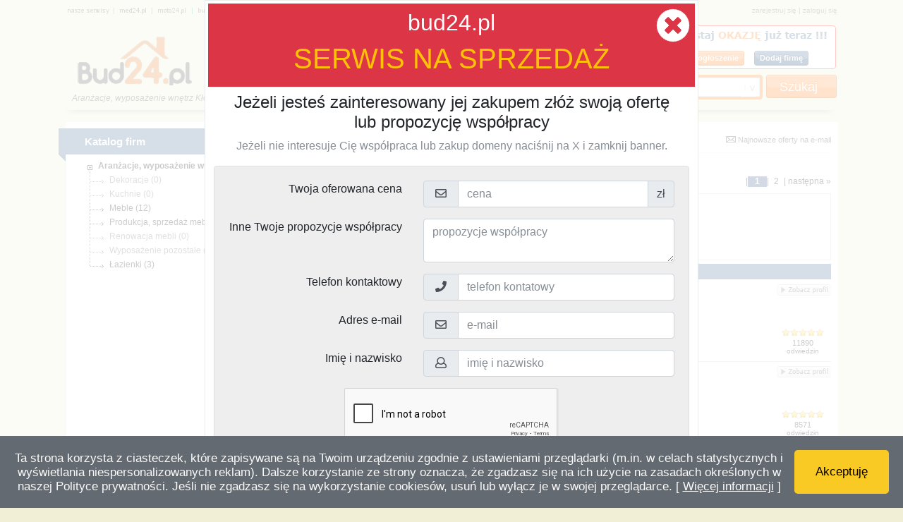

--- FILE ---
content_type: text/html; charset=UTF-8
request_url: https://bud24.pl/aranzacje/klodzko
body_size: 17273
content:
<!DOCTYPE html PUBLIC "-//W3C//DTD XHTML 1.0 Strict//EN" "//www.w3.org/TR/xhtml1/DTD/xhtml1-strict.dtd">
<html xmlns="//www.w3.org/1999/xhtml" lang="en" xml:lang="en">
<head>
	<title>Aranżacje, wyposażenie wnętrz w Kłodzku - Bud24.Pl</title>
	<meta http-equiv="Content-Type" content="text/html; charset=utf-8" />
	<meta name="generator" content="PhpED" />
	<meta name="description" content="Znajdź aranżacje, wyposażenie wnętrz w województwie dolnośląskim w miejscowości Kłodzko w Bud24.pl - pełna lista i ranking firm dla aranżacji i wyposażenia wnętrz w województwie dolnośląskim w miejscowości Kłodzko" />
	<meta name="keywords" content="fachowiec, fachowcy, wykonawca, wykonawcy, najlepsi fachowcy, najlepszy fachowiec, firmy budowlane, remonty, budowa, ekipy budowlane, baza firm budowlanych" />
	<link rel="alternate" title="Bud24.pl - kanał RSS" href="https://bud24.pl/rss.xml" type="application/rss+xml" />
    	<link rel="stylesheet" type="text/css" href="/css/layout.bud24.pl.css" />
    	<link rel="icon" type="image/x-icon" href="/favicon.ico" />
    <script type="text/javascript" src="/javascript/links.js"></script>    
	<script type="text/javascript" src="/javascript/jquery.min.js"></script>  
    <script type="text/javascript" src="/javascript/jquery-ui-1.8.16.custom.min.js"></script>   
    
	        <script type="text/javascript" src="/javascript/funkcje.js?v=031020170"></script>
	    <script type="text/javascript" src="/javascript/advajax.js"></script>
	    <script type="text/javascript" src="/javascript/tinybox.js"></script>
	    <script type="text/javascript" src="/javascript/swfobject/swfobject.js"></script>
	    <script type="text/javascript" src="/javascript/efekty.js"></script>
	    <script type="text/javascript" src="/javascript/scl.js"></script>
            
        <script type="text/javascript" src="/javascript/jquery.menusprzedam.js"></script>
    
	<script type="text/javascript">
	/* <![CDATA[ */
		var canGoToMain = true;
		shsr_slowodefault = 'Wpisz, czego szukasz, np. Jan Kowalski, stolarz';
					wyszukiwarkaMiast = true;
			var sciezka = [
									'aranzacje'							];
			var filtryLokalizacja = 'bud';
		        var miasto = miasto_wiz = '';
        var wojewodztwo = wojewodztwo_wiz = 'dolnoslaskie';
	/* ]]> */
	</script>
	<!-- reklamy  -->
     
        <!-- header wszedzie -->
        <script type="text/javascript" src="//myao.adocean.pl/files/js/ado.js"></script>
        <script type="text/javascript">
        /* (c)AdOcean 2003-2013 */
            if(typeof ado!=="object"){ado={};ado.config=ado.preview=ado.placement=ado.master=ado.slave=function(){};} 
            ado.config({mode: "old", xml: false, characterEncoding: true});
            ado.preview({enabled: true, emiter: "myao.adocean.pl", id: "y6g3tTbLJv6vLRZ.AfyeiXkCPM0gL3CNAik2rwTzhKD.N7"});
        </script>

        
            
			<!-- (C)2000-2013 Gemius SA - gemiusAudience / pp.bud24.pl / strona_glowna_serwisu -->
			<script type="text/javascript">
			<!--//--><![CDATA[//><!--
			var pp_gemius_identifier = 'zDiV9fCIZS4eSEmAXcgyMsPJ.s1_t.rBhMT_5g9sbz7.e7';
			// lines below shouldn't be edited
			function gemius_pending(i) { window[i] = window[i] || function() {var x = window[i+'_pdata'] = window[i+'_pdata'] || []; x[x.length]=arguments;};};
			gemius_pending('gemius_hit'); gemius_pending('gemius_event'); gemius_pending('pp_gemius_hit'); gemius_pending('pp_gemius_event');
			(function(d,t) {try {var gt=d.createElement(t),s=d.getElementsByTagName(t)[0],l='http'+((location.protocol=='https:')?'s':''); gt.setAttribute('async','async');
			gt.setAttribute('defer','defer'); gt.src=l+'://corm.hit.gemius.pl/xgemius.js'; s.parentNode.insertBefore(gt,s);} catch (e) {}})(document,'script');
			//--><!]]>
			</script> 
            <script type="text/javascript">
            /* (c)AdOcean 2003-2013, MASTER: cormedia.bud24.pl.podstrony */
            ado.master({id: 'XIn6sKBeQzcQiC2li2CxvIH9EHffy0M6Mc.tgtAZmQT.97', server: 'myao.adocean.pl' });
            </script>

        

    <!-- reklamy koniec  -->
    <script src='//www.google.com/recaptcha/api.js?onload=initRecaptcha&render=explicit'></script>
    <meta name="google-site-verification" content="fNB1Evfsj-Jb2xnDnJMeX66igpb29IvL8bHlXUoO2jI" />
</head>
<body>
	<script src="//api.817.pl/domain-for-sale.js?v=201809140"></script>
	        <script type="text/javascript">
    
        function zmien_zakladke(id){
            if(id == 'box_ogloszenia'){
                $('#box_weterynarz').removeClass('last').addClass('first');
                $('#box_glowna_middle').removeClass('shadow_right').addClass('shadow_left');
                $('#box_ogloszenia').removeClass('first').addClass('last');
                $('#szukaj_ogloszenie').show();$('#szukaj_weterynarza').hide();
            } else {
                $('#box_ogloszenia').removeClass('last').addClass('first');
                $('#box_glowna_middle').removeClass('shadow_left').addClass('shadow_right');
                $('#box_weterynarz').removeClass('first').addClass('last');
                $('#szukaj_weterynarza').show();$('#szukaj_ogloszenie').hide();
            }
        };
    
    </script>
  
    <table class="main">
        <tr>
            <td>&nbsp;</td>
            <td style="width:1095px; position: relative;background-color:#F1F0D7">  
            
                <div style="width: 750px; text-align: center; margin: auto;">
                         
                        <div id="adoceanmyaozfknbppmlz"></div>
                        <script type="text/javascript">
                        /* (c)AdOcean 2003-2013, cormedia.bud24.pl.podstrony.750x100 */
                        ado.slave('adoceanmyaozfknbppmlz', {myMaster: 'XIn6sKBeQzcQiC2li2CxvIH9EHffy0M6Mc.tgtAZmQT.97' });
                        </script>                    
                                    </div>
                              
                                <div class="pasek_top">
                    
                        <span><img alt="informacja medyczna Kłodzko" src="/HeaderImage_7882E2397E01BF1FFB4C05A5CAA77E83F2601BD03A11DB_7_666666_0__1"></span> | 
                        <a href="//med24.pl/wpis_wszystkie-specjalizacje_klodzko_dolnoslaskie.html"><img alt="informacja medyczna Kłodzko" src="/HeaderImage_7882E25968F83857CB24C707F6D7B4B90CFA_7_666666    _0__1"></a> |
                        <a href="//moto24.pl/wpis_wszystkie-specjalizacje_klodzko_dolnoslaskie.html"><img alt="informacja motoryzacyjna Kłodzko" src="/HeaderImage_7882E2514E776869641A5B1736645FF3F10E81_7_666666_0__1"></a> |
                        <a rel="bud24|pl/ranking-firm/dolnoslaskie/klodzko"><img alt="informacja budowlana Kłodzko" src="/HeaderImage_7882EA2F68F83857CB24C707F651B4090CDE_7_666666_0__1"></a> | 
                        <a href="//najlepszapraca.pl"><img alt="praca Kłodzko" src="/HeaderImage_7882E23970478F98FB4273C5B4C15027BF90DD90BF1D8D2DD11529_7_666666_0__1"></a> |
                        <a href="//sprzedam.pl"><img alt="sprzedam Kłodzko" src="/HeaderImage_7882EC6F3E41BF9EED648AB5BA7594727962461142_7_666666_0__1"></a> |
                        <span class="click" onclick="$('#serwisy').slideToggle()"><img alt="sprzedam Kłodzko" src="/HeaderImage_7882E241005F4B4A399BC7BD0AC8_7_666666_0__1"></span>
                    
                    <div style="vertical-align:middle; float: right; color: #666666;">
                        <a href="/DodajFirme.html" class="white_orange">zarejestruj się</a> |
                        <div class="logowanie" style="display:inline-block">                
                            <div onclick="jQuery('#box_logowanie').fadeToggle(300);jQuery(this).toggle();" style="display: inline-block;">zaloguj się</div>            
                            <div id="box_logowanie" style="font-size:10px;text-align:left;margin-bottom:5px;color:#e87115;display:none;">
                    <form id="formularz_logowania" method="post" style="padding:0px" action="/Logowanie_Logowanie.html" enctype="multipart/form-data" onsubmit="return FormularzLogowania.sprawdz()">
                        Login / E-mail: <input id="form_email" type="text" name="email" class="input" value="" style="width:100px !important;outline-color:#e87115;height: 16px !important;padding: 2px;">
                        Hasło: <input id="form_pass" type="password" name="haslo" class="input" value="" style="width:100px !important;outline-color:#e87115;height: 16px !important;padding: 2px;">
                        <input type="submit" value="Zaloguj się" title="Zaloguj się" name="loguj" style="background-color:#e87115;color:white;padding:2px 5px;border:0px;font-size:11px">
                        <input type="hidden" name="logowanie_wiz" value="1" />
                        <input type="hidden" name="returnTo" value="/aranzacje/klodzko" />
                        <input type="hidden" name="identyfikator" value="aranzacjeklodzko" />
                    </form>
                </div>
                            <div style="clear: both;"></div>  
                        </div>
                    </div>
                    <div id="serwisy">
                    <table class="serwisy">
                        <tr>
                            <td>
                                <span class="nag">medyczne:</span>
                                <a href="//med24.pl/wpis_wszystkie-specjalizacje_klodzko_dolnoslaskie.html"><img alt="informacja medyczna Kłodzko" src="/HeaderImage_7882E25968F83857CB24C707F6D7B4B90CFA_7_666666_0__1" /></a>
                                <a href="//najlepszylekarz.pl/klodzko"><img alt="lekarz Kłodzko" src="/HeaderImage_7882E23970478F98FB427DCBA2B97001580FE30CAFEE6A030CEC19E3_7_666666_0__1" /></a>
                                <a rel="najlepszystomatolog|pl/stomatolodzy_wszystkie-specjalizacje_klodzko_dolnoslaskie.html"><img alt="stomatolog Kłodzko" src="/HeaderImage_7882E23970478F98FB427DC5D4F9681730BEAD1C4B93ACC16CAB6CE6A92B1E11_7_666666_0__1" /></a>   
                                <a href="//weterynarz.pl/klodzko"><img alt="weterynarz Kłodzko" src="/HeaderImage_7882EC796E7FC9E0B51C15AD1BD718D3F2409DD0D912AD_7_666666_0__1" /></a>   
                                <a rel="ogloszenia|weterynarz|pl/klodzko"><img alt="ogłoszenia zwierzęta Kłodzko" src="/HeaderImage_7882E2794077E9A0DD746BC37BD7601166F0FB4C0B2CB460CE27CA0AFEE9073A1DC6_7_666666_0__1" /></a>   
                                <a rel="klinikimedyczne|pl/klinikimedyczne_wszystkie-specjalizacje_klodzko_dolnoslaskie.html"><img alt="klinika Kłodzko" src="/HeaderImage_7882E2612027A786956403D3ACA17E6F467FE30CAFEE7A930CFE1B41_7_666666_0__1" /></a>   
                                <a rel="badaniamedyczne|pl/badaniamedyczne_wszystkie-specjalizacje_klodzko_dolnoslaskie.html"><img alt="badanie Kłodzko" src="/HeaderImage_7882EA29787FD7F6BD6403D3ACA17E6F467FE30CAFEE5AD90C091A7F_7_666666_0__1" /></a>   
                                <a rel="osrodkimedyczne|pl"><img alt="sanatorium Kłodzko" src="/HeaderImage_7882E27F5E47E7A6B57C039DF28F3877AF90DD90BFEA823D6C198D_7_666666_0__1" /></a>   
                                <a href="//elekarz.pl"><img alt="lekarze" src="/HeaderImage_7882EA512837FF88D385658B2665F572C2BD0F6D_7_666666_0__1" /></a>  
                                <a href="//ezdrowie.pl"><img alt="zdrowie" src="/HeaderImage_7882EA571879B7B8856C8AB5BA759472BA62161066_7_666666_0__1" /></a>  
                                <a href="//polskilekarz.pl"><img alt="lekarz" src="/HeaderImage_7882EC014079F7A6B53C0BE3F4CFB9717E3251A3898E7C1520_7_666666_0__1" /></a>
                            </td>
                        </tr>
                        <tr>
                            <td>
                                <span class="nag">prawnicze:</span>
                                <a href="//znanyprawnik.plArray"><img alt="prawnik Kłodzko" src="/HeaderImage_7882E4210827A188FB0C15FB8AA9F9717E3251B34B8E6D1538_7_666666_0__1" /></a> 
                                <a href="//znaniprawnicy.pl/prawnicy_wszystkie-specjalizacje_klodzko_dolnoslaskie.html"><img alt="prawnicy Kłodzko" src="/HeaderImage_7882E4210827A788FB0C15FB8AA17E8E40AE41802C697EC416D6_7_666666_0__1" /></a> 
                                <a href="//komisariaty.pl"><img alt="komisariat" src="/HeaderImage_7882E2614037D9AEBB0413C5AC28264FE222E3CCEF651455_7_666666_0__1" /></a>  
                                <a href="//ochroniarz.pl"><img alt="ochroniarze" src="/HeaderImage_7882E2795069B7B6C56C15AD1BD718D3F2701AD01B1299_7_666666_0__1" /></a> 
                                <a rel="sądrejonowy|pl"><img alt="sąd rejonowy" src="/HeaderImage_7882EC6E91423E03D0F12E7EC3800EB6FB125103358E941430_7_666666_0__1" /></a> 
                                <a rel="sądokręgowy|pl"><img alt="sąd okręgowy" src="/HeaderImage_7882EC6E914232B3ACEF9161918203991736B180FB596EE41394_7_666666_0__1" /></a>   
                                <a href="//sądapelacyjny.pl"><img alt="sąd apelacyjny" src="/HeaderImage_7882EC6E914232CF7001EE8EF3FCCDB6685758B0BF8AEF3DC9183D_7_666666_0__1" /></a>  
                                <a rel="urządmiejski|pl"><img alt="urząd miejski" src="/HeaderImage_7882EC5F164836E350114EAE63AC4D59872B61804C496E1D16DC_7_666666_0__1" /></a>  
                                <a href="//komornicy.info.pl"><img alt="komornicy" src="/HeaderImage_7882E2614037E9E6C56C3D4A8AA9207F8F90DD90BF0D972D701A7B_7_666666_0__1" /></a> 
                                <a href="//odsetkiustawowe.pl"><img alt="odsetki ustawowe" src="/HeaderImage_7882E2792E0FC9D6956A05E5A2A76831067FE30CAFEE9AF50C7C1815_7_666666_0__1" /></a>  
                                <a href="//odsetkipodatkowe.pl"><img alt="odsetki podatkowe" src="/HeaderImage_7882E2792E0FC9D6956A5BF3A2A7082F00D60C3233FE1EB974DB16198A_7_666666_0__1" /></a>
                            </td>
                        </tr>
                        <tr>
                            <td>
                                <span class="nag">budowlane:</span>
                                <a rel="bud24|pl/ranking-firm/dolnoslaskie/klodzko"><img alt="informacja budowlana Kłodzko" src="/HeaderImage_7882EA2F68F83857CB24C707F651B4090CDE_7_666666_0__1" /></a>  
                                <a href="//najlepsifachowcy.pl/fachowiec_wszystkie-specjalizacje_klodzko_dolnoslaskie.html"><img alt="ranking fachowców Kłodzko" src="/HeaderImage_7882E23970478F98FB4413B3F289183106C81C3233FE1EA9DCDB811830_7_666666_0__1" /></a> 
                                <a href="//najlepszyfachowiec.pl"><img alt="fachowiec " src="/HeaderImage_7882E23970478F98FB427DC382A1784F00DE9554D25C925D7CAD6C8A701AE5_7_666666_0__1" /></a>  
                                <a rel="działkabudowlana|pl"><img alt="działki budowlane" src="/HeaderImage_7882EA17102FD8E730715E429F4C612ACBAB280ACAE72E4DA90E5A321C6C_7_666666_0__1" /></a>
                                <a href="//dom.bud24.pl"><img alt="dom bud Kłodzko" src="/HeaderImage_7882EA1140B6AFE8ADBBF41A84E984C343EB11211032_7_666666_0__1" /></a>
                                <a href="//usługi24.pl"><img alt="usługi Kłodzko" src="/HeaderImage_7882EC5F5F465EE3903E912D436CA4C3C0E611DE11BC_7_666666_0__1" /></a>
                            </td>
                        </tr>
                        <tr>
                            <td>
                                <span class="nag">motoryzacyjne:</span>
                                <a href="//moto24.pl/moto_wszystkie-specjalizacje_klodzko_dolnoslaskie.html"><img alt="informacja motoryzacyjna Kłodzko" src="/HeaderImage_7882E2514E776869641A5B1736645FF3F10E81_7_666666_0__1" /></a>  
                                <a href="//mechaniksamochodowy.pl/mechanik_wszystkie-specjalizacje_klodzko_dolnoslaskie.html"><img alt="ranking mechaników Kłodzko" src="/HeaderImage_7882E25968079F86C56435E3FAB9602F7ED6CD7245A3ACC16CABACF3B9E71E99_7_666666_0__1" /></a>  
                                <a rel="holowania|pl/holowania_wszystkie-specjalizacje_klodzko_dolnoslaskie.html"><img alt="pomoc drogowa Kłodzko" src="/HeaderImage_7882E2014077E9BEB514134A84E984C3F080115C107A_7_666666_0__1" /></a> 
                                <a rel="holowanie|tv/holowanie_wszystkie-specjalizacje_klodzko_dolnoslaskie.html"><img alt="holowanie Kłodzko" src="/HeaderImage_7882E2014077E9BEB514135A84E984C3F081119D10B4_7_666666_0__1" /></a>
                            </td>
                        </tr>
                        <tr>
                            <td>
                                <span class="nag">ogłoszeniowe:</span>
                                <a href="//sprzedam.pl/klodzko"><img alt="sprzedam Kłodzko" src="/HeaderImage_7882EC6F3E41BF9EED648AB5BA7594727962461142_7_666666_0__1" /></a> 
                                <a href="//najlepszapraca.pl/klodzko"><img alt="praca Kłodzko" src="/HeaderImage_7882E23970478F98FB4273C5B4C15027BF90DD90BF1D8D2DD11529_7_666666_0__1" /></a>  
                                <a href="//bazaadresowa.pl"><img alt="baza adresowa" src="/HeaderImage_7882EA29764FDF8EEB0C05EBC491D9717E32518397BEE1148C_7_666666_0__1" /></a>
                                <a rel="platformahandlowa|pl"><img alt="platforma handlowa" src="/HeaderImage_7882EC0128298FF68B0403CBB2A9205F6ED0A5CD0D620E4D091B5AFB1AC0_7_666666_0__1" /></a> 
                                <a href="//przesyłkakwiatowa.pl"><img alt="kwiaty na telefon wrocław" src="/HeaderImage_7882EC0F164FC9A0BA059EDEBFB07D5A770BA469359B177D7C3D839A1A1DCB_7_666666_0__1" /></a>
                                <a href="//centrumogloszenprasowych.pl"><img alt="centrum ogłoszeń prasowych" src="/HeaderImage_7882EA69605989E8A57423FBAA977E672E90D3247D02ECB7B847D7B8B57897DCD095F11F7A_7_666666_0__1" /></a>
                            </td>
                        </tr>
                    </table>
                    </div>
                    <script type="text/javascript">
                    serwisy = document.getElementById('serwisy');
                    serwisy.style.display = 'none';
                    $(document).ready(function(){
                        $(".pasek_top a[rel]").each(function(){
                            $(this).attr('href','//'+$(this).attr('rel').replace(/\|/g,'.'));
                        });
                    });
                    
                    </script>
                </div>
            
                <div class="logo"><a href="//bud24.pl"><img src="/gfx/strona/bud24.pl/logo_bud24new.pl.png" alt="Budownictwo" />  </a><div style="text-align: right;"><h1 style="font-size: 12px; font-weight: normal;">Aranżacje, wyposażenie wnętrz Kłodzko</h1></div></div>
                <div style="float: right; margin-left: 10px;">
                        <div style="position:relative">
                            <div class="tabs_top"> 
                                <span style="border-radius: 3px 0px 0px 0px;"  class="tab_sq">Katalog firm <img src="/gfx/arrow_kat_down.png" alt="" /> </span><!--                                
                                --><a class="tab_sq-inactive" style="text-decoration: none;" href="//usługi24.pl"><img src="/gfx/strona/bud24.pl/uslugi.png" alt="Giełda usług" /></a><!--
                                --><a style="border-radius: 0px 3px 0px 0px;"  class="tab_sq-inactive" style="text-decoration: none;" href="//dom.bud24.pl"><img src="/gfx/strona/bud24.pl/nieruchomosci.png" alt="Nieruchomości" /></a>
                                                                
                                                                <div id="box_dodaj_ogloszenie">
                                    <img style="margin-bottom: 10px;" src="/gfx/strona/bud24.pl/text_dodaj.gif" alt="Dodaj bezpłatne ogłoszenie" /><br />
                                    <a class="button_orange" style="display: inline-block;float: none;" > <span>Dodaj ogłoszenie</span> </a>
                                    <a class="button_blue" style="display: inline-block;float: none;margin-left: 10px;" href="//bud24.pl/DodajFirme.html"> <span>Dodaj firmę</span> </a>                                    
                                </div>  
                                <div style="clear: both;"></div>
                            </div>                            
                        </div> 
                                                <div class="ramka_z_opisem_2" style="border:none;color:#444;padding:7px 0px 0px 0px">                
                            <table style="width:100%" id="filtry_table">
                                <tr>
                                    <td colspan="6" style="padding: 1px;">
                                            <div style="position: relative;">     
                                                <form action="/Wyszukiwarka.html" method="POST" name="form_wyszukiwarka" id="form_wyszukiwarka">
                                                    <div style="display: inline-block; float: left; margin-right: 5px;border: 4px solid #FF7500;background: #FF7500;border-radius: 4px;">
                                                        <input type="text" name="szukaj[slowo]" id="fraza" class="rounded" style="vertical-align: top; display: inline; border-right: none;width:226px; font-family: Arial,Verdana,Helvetica,sans-serif;font-size: 13px;font-style: italic;height: 11px;line-height: 11px;margin: 0px;padding: 7px;" maxlength="128" value="" onfocus="if(this.value == shsr_slowodefault) this.value = ''" onblur="if(this.value == '') this.value = shsr_slowodefault" placeholder="Wpisz, czego szukasz..."><!--
                                                        --><div id="kategoria_regio" class="maly_select rounded" style="border: 1px solid #DCDCDC;height:13px;vertical-align:top;display:inline-block;position:relative;width:160px;font-size:12px;color:#000;padding-right:18px;padding-left:5px;padding-top:6px;padding-bottom:6px;background-color:#fff;cursor:pointer">
                                                            <label class="maly_select" style="right:-18px;width:auto;height:auto;display:block;top:-3px"></label><span id="kategoria" style="width:162px;display:inline-block;overflow:hidden;white-space:nowrap;text-overflow:ellipsis">Aranżacje, wyposażenie wnętrz</span>
                                                            <div class="Menu" id="menu_1" style="top:26px;left:0px;" data-action="setCategory">
                                                                <ul class="menu-level-1" id="menu-sub-0">
    <li class="menu-control" style="display:none" onclick="kategorie_do_gory($(this))">do góry</li><li data-cat-id="" data=""><div class="menu-cat-name cname">wybierz kategorię</div></li><li data-cat-id="156" class="has-child" data="aranzacje" data-id="183"><div class="menu-cat-name cname">Aranżacje, wyposażenie wnętrz</div><ul class="menu-level-2" id="menu-sub-156">
    <li class="menu-control" style="display:none" onclick="kategorie_do_gory($(this))">do góry</li><li data-cat-id="157" class="" data="dekoracje" data-id="83"><div class="menu-cat-name cname">Dekoracje</div><li data-cat-id="158" class="" data="kuchnie" data-id="84"><div class="menu-cat-name cname">Kuchnie</div><li data-cat-id="162" class="" data="meble" data-id="178"><div class="menu-cat-name cname">Meble</div><li data-cat-id="160" class="" data="produkcja_sprzedaz_mebli" data-id="99"><div class="menu-cat-name cname">Produkcja, sprzedaż mebli</div><li data-cat-id="161" class="" data="renowacja_mebli" data-id="101"><div class="menu-cat-name cname">Renowacja mebli</div><li data-cat-id="163" class="" data="wyposazenie_pozostale" data-id="113"><div class="menu-cat-name cname">Wyposażenie pozostałe</div><li data-cat-id="159" class="" data="lazienki" data-id="114"><div class="menu-cat-name cname">Łazienki</div>    <li class="menu-control" style="display:none" onclick="kategorie_w_dol($(this))">w dół</li>
    </ul><li data-cat-id="204" class="has-child" data="budownictwo" data-id="187"><div class="menu-cat-name cname">Budowa, remonty</div><ul class="menu-level-2" id="menu-sub-204">
    <li class="menu-control" style="display:none" onclick="kategorie_do_gory($(this))">do góry</li><li data-cat-id="240" class="" data="brukarstwo" data-id="41"><div class="menu-cat-name cname">Brukarstwo</div><li data-cat-id="206" class="" data="budowa_pod_klucz" data-id="42"><div class="menu-cat-name cname">Budowa pod klucz</div><li data-cat-id="241" class="" data="budownictwo_podziemne" data-id="35"><div class="menu-cat-name cname">Budownictwo podziemne</div><li data-cat-id="242" class="" data="dekarstwo" data-id="43"><div class="menu-cat-name cname">Dekarstwo</div><li data-cat-id="243" class="" data="domy" data-id="36"><div class="menu-cat-name cname">Domy</div><li data-cat-id="244" class="" data="elewacje_izolacje" data-id="45"><div class="menu-cat-name cname">Elewacje, izolacje</div><li data-cat-id="205" class="" data="firmy_budowlane" data-id="37"><div class="menu-cat-name cname">Firmy budowlane </div><li data-cat-id="245" class="" data="fundamenty_wykopy" data-id="47"><div class="menu-cat-name cname">Fundamenty, wykopy</div><li data-cat-id="213" class="" data="garaze" data-id="38"><div class="menu-cat-name cname">Garaże</div><li data-cat-id="246" class="" data="gzymsy_sztukaterie" data-id="49"><div class="menu-cat-name cname">Gzymsy, sztukaterie</div><li data-cat-id="214" class="" data="hale_pawilony" data-id="39"><div class="menu-cat-name cname">Hale, pawilony</div><li data-cat-id="211" class="" data="instalacjeuslugi" data-id="175"><div class="menu-cat-name cname">Instalacje, usługi</div><li data-cat-id="212" class="" data="inzynieria_budowlana" data-id="69"><div class="menu-cat-name cname">Inżynieria budowlana</div><li data-cat-id="247" class="" data="konstrukcje" data-id="71"><div class="menu-cat-name cname">Konstrukcje</div><li data-cat-id="248" class="" data="malarstwo" data-id="53"><div class="menu-cat-name cname">Malarstwo</div><li data-cat-id="249" class="" data="murarstwo_tynkarstwo" data-id="54"><div class="menu-cat-name cname">Murarstwo, tynkarstwo</div><li data-cat-id="215" class="" data="obiekty_przemyslowe" data-id="72"><div class="menu-cat-name cname">Obiekty przemysłowe</div><li data-cat-id="216" class="" data="obiekty_sportowe" data-id="73"><div class="menu-cat-name cname">Obiekty sportowe</div><li data-cat-id="217" class="" data="obiekty_wodne" data-id="74"><div class="menu-cat-name cname">Obiekty wodne</div><li data-cat-id="250" class="" data="obsluga_techniczna" data-id="55"><div class="menu-cat-name cname">Obsługa techniczna</div><li data-cat-id="257" class="" data="ocieplanie_osuszanie_odgrzybianie" data-id="57"><div class="menu-cat-name cname">Ocieplanie, osuszanie, odgrzybianie</div><li data-cat-id="258" class="" data="odwodnienia" data-id="59"><div class="menu-cat-name cname">Odwodnienia</div><li data-cat-id="251" class="" data="parkiety_posadzki" data-id="60"><div class="menu-cat-name cname">Parkiety, posadzki</div><li data-cat-id="207" class="" data="remonty_renowacje" data-id="76"><div class="menu-cat-name cname">Remonty, renowacje </div><li data-cat-id="208" class="" data="rozbiorki_wyburzenia" data-id="77"><div class="menu-cat-name cname">Rozbiórki, wyburzenia</div><li data-cat-id="218" class="" data="sauny" data-id="78"><div class="menu-cat-name cname">Sauny</div><li data-cat-id="209" class="" data="sklady_budowlane" data-id="79"><div class="menu-cat-name cname">Składy budowlane </div><li data-cat-id="219" class="" data="stacje_paliw" data-id="80"><div class="menu-cat-name cname">Stacje paliw</div><li data-cat-id="220" class="" data="targi_wystawy_zabudowa_stoisk" data-id="81"><div class="menu-cat-name cname">Targi, wystawy, zabudowa stoisk</div><li data-cat-id="252" class="" data="technologie_bezwykopowe" data-id="64"><div class="menu-cat-name cname">Technologie bezwykopowe</div><li data-cat-id="262" class="" data="termoizolacje" data-id="65"><div class="menu-cat-name cname">Termoizolacje</div><li data-cat-id="259" class="" data="uslugi_energetyczne" data-id="46"><div class="menu-cat-name cname">Usługi energetyczne</div><li data-cat-id="260" class="" data="uslugi_hydrauliczne" data-id="50"><div class="menu-cat-name cname">Usługi hydrauliczne</div><li data-cat-id="261" class="" data="uslugi_kominiarskie" data-id="51"><div class="menu-cat-name cname">Usługi kominiarskie</div><li data-cat-id="253" class="" data="uslugi_kompleksowe" data-id="52"><div class="menu-cat-name cname">Usługi kompleksowe</div><li data-cat-id="254" class="" data="uslugi_ogolnobudowlane" data-id="82"><div class="menu-cat-name cname">Usługi ogólnobudowlane</div><li data-cat-id="255" class="" data="uslugi_specjalistyczne" data-id="63"><div class="menu-cat-name cname">Usługi specjalistyczne</div><li data-cat-id="210" class="" data="wykonczenia" data-id="67"><div class="menu-cat-name cname">Wykończenia </div><li data-cat-id="256" class="" data="zbrojenia" data-id="68"><div class="menu-cat-name cname">Zbrojenia</div>    <li class="menu-control" style="display:none" onclick="kategorie_w_dol($(this))">w dół</li>
    </ul><li data-cat-id="140" class="has-child" data="transport" data-id="182"><div class="menu-cat-name cname">Transport, przeprowadzki</div><ul class="menu-level-2" id="menu-sub-140">
    <li class="menu-control" style="display:none" onclick="kategorie_do_gory($(this))">do góry</li><li data-cat-id="151" class="" data="kolka_transportowe" data-id="119"><div class="menu-cat-name cname">Kółka transportowe</div><li data-cat-id="152" class="" data="pasy_napedowe_tasmy" data-id="120"><div class="menu-cat-name cname">Pasy napędowe, taśmy</div><li data-cat-id="153" class="" data="podnosniki_transportery" data-id="121"><div class="menu-cat-name cname">Podnośniki, transportery</div><li data-cat-id="190" class="" data="auto_pomoc_holowanie" data-id="1778"><div class="menu-cat-name cname">Pomoc drogowa/holowanie</div><li data-cat-id="148" class="" data="transport_kolejowy" data-id="122"><div class="menu-cat-name cname">Transport kolejowy</div><li data-cat-id="149" class="" data="transport_lotniczy" data-id="123"><div class="menu-cat-name cname">Transport lotniczy</div><li data-cat-id="145" class="" data="transport_materialow_sprzetu" data-id="124"><div class="menu-cat-name cname">Transport materiałów i sprzętu</div><li data-cat-id="147" class="" data="transport_miedzynarodowy" data-id="125"><div class="menu-cat-name cname">Transport międzynarodowy</div><li data-cat-id="150" class="" data="transport_morski" data-id="126"><div class="menu-cat-name cname">Transport morski</div><li data-cat-id="141" class="" data="transport_osobowy" data-id="127"><div class="menu-cat-name cname">Transport osobowy</div><li data-cat-id="155" class="" data="transport_pozostale" data-id="128"><div class="menu-cat-name cname">Transport pozostałe</div><li data-cat-id="142" class="" data="transport_samochodowy" data-id="129"><div class="menu-cat-name cname">Transport samochodowy</div><li data-cat-id="143" class="" data="transport_sanitarny" data-id="130"><div class="menu-cat-name cname">Transport sanitarny</div><li data-cat-id="144" class="" data="transport_specjalistyczny" data-id="131"><div class="menu-cat-name cname">Transport specjalistyczny</div><li data-cat-id="146" class="" data="transport_srodladowy" data-id="132"><div class="menu-cat-name cname">Transport śródlądowy</div><li data-cat-id="154" class="" data="wozki_przemyslowe" data-id="133"><div class="menu-cat-name cname">Wózki przemysłowe</div>    <li class="menu-control" style="display:none" onclick="kategorie_w_dol($(this))">w dół</li>
    </ul><li data-cat-id="164" class="has-child" data="naprawy" data-id="184"><div class="menu-cat-name cname">Naprawy, konserwacje, sprzątanie</div><ul class="menu-level-2" id="menu-sub-164">
    <li class="menu-control" style="display:none" onclick="kategorie_do_gory($(this))">do góry</li><li data-cat-id="165" class="" data="artykuly_gospodarstwa_domowego" data-id="134"><div class="menu-cat-name cname">Artykuły gospodarstwa domowego</div><li data-cat-id="172" class="" data="dzwigi_urzadzenia_dzwigowe" data-id="135"><div class="menu-cat-name cname">Dźwigi, urządzenia dźwigowe</div><li data-cat-id="170" class="" data="naprawa_maszyn_budowlanych" data-id="136"><div class="menu-cat-name cname">Naprawa maszyn budowlanych</div><li data-cat-id="166" class="" data="naprawa_obuwia" data-id="137"><div class="menu-cat-name cname">Naprawa obuwia</div><li data-cat-id="171" class="" data="samochodyakcesoria_samochodowe" data-id="139"><div class="menu-cat-name cname">Samochody/akcesoria samochodowe</div><li data-cat-id="168" class="" data="sprzet_fotograficzny" data-id="140"><div class="menu-cat-name cname">Sprzęt fotograficzny</div><li data-cat-id="167" class="" data="sprzet_sportowy" data-id="141"><div class="menu-cat-name cname">Sprzęt sportowy</div><li data-cat-id="169" class="" data="telefony_komorkowe" data-id="142"><div class="menu-cat-name cname">Telefony komórkowe</div>    <li class="menu-control" style="display:none" onclick="kategorie_w_dol($(this))">w dół</li>
    </ul><li data-cat-id="135" class="has-child" data="ogrod" data-id="181"><div class="menu-cat-name cname">Ogród</div><ul class="menu-level-2" id="menu-sub-135">
    <li class="menu-control" style="display:none" onclick="kategorie_do_gory($(this))">do góry</li><li data-cat-id="137" class="" data="meble_ogrodowe_wyposazenie" data-id="116"><div class="menu-cat-name cname">Meble ogrodowe, wyposażenie</div><li data-cat-id="138" class="" data="ogrody_tereny_zieleni" data-id="117"><div class="menu-cat-name cname">Ogrody i tereny zieleni</div><li data-cat-id="139" class="" data="sprzet_artykuly_ogrodnicze" data-id="118"><div class="menu-cat-name cname">Sprzęt i artykuły ogrodnicze</div><li data-cat-id="136" class="" data="bramy_ogrodzenia_kraty" data-id="115"><div class="menu-cat-name cname">Bramy, ogrodzenia, kraty</div>    <li class="menu-control" style="display:none" onclick="kategorie_w_dol($(this))">w dół</li>
    </ul><li data-cat-id="183" class="has-child" data="projekt" data-id="186"><div class="menu-cat-name cname">Projekty, przygotowanie inwestycji</div><ul class="menu-level-2" id="menu-sub-183">
    <li class="menu-control" style="display:none" onclick="kategorie_do_gory($(this))">do góry</li><li data-cat-id="186" class="" data="administracja" data-id="2"><div class="menu-cat-name cname">Administracja</div><li data-cat-id="184" class="" data="architekci" data-id="3"><div class="menu-cat-name cname">Architekci</div><li data-cat-id="185" class="" data="audyt" data-id="4"><div class="menu-cat-name cname">Audyt</div><li data-cat-id="187" class="" data="certyfikacje_badanie_jakosci" data-id="5"><div class="menu-cat-name cname">Certyfikacje, badanie jakości</div><li data-cat-id="188" class="" data="deweloperzy" data-id="6"><div class="menu-cat-name cname">Deweloperzy</div><li data-cat-id="195" class="" data="doradztwo" data-id="177"><div class="menu-cat-name cname">Doradztwo</div><li data-cat-id="193" class="" data="fotografia" data-id="13"><div class="menu-cat-name cname">Fotografia</div><li data-cat-id="194" class="" data="fundusze_inwestycyjne" data-id="15"><div class="menu-cat-name cname">Fundusze inwestycyjne</div><li data-cat-id="192" class="" data="geodezja_kartografia" data-id="16"><div class="menu-cat-name cname">Geodezja, kartografia</div><li data-cat-id="222" class="" data="kadra_place" data-id="17"><div class="menu-cat-name cname">Kadra i płace</div><li data-cat-id="189" class="" data="kontrola_ekspertyzy" data-id="18"><div class="menu-cat-name cname">Kontrola, ekspertyzy</div><li data-cat-id="196" class="" data="kredyty" data-id="19"><div class="menu-cat-name cname">Kredyty</div><li data-cat-id="202" class="" data="ksiegowi_rewidenci" data-id="20"><div class="menu-cat-name cname">Księgowi i rewidenci</div><li data-cat-id="197" class="" data="leasing" data-id="21"><div class="menu-cat-name cname">Leasing</div><li data-cat-id="199" class="" data="ochrona_osob_mienia" data-id="22"><div class="menu-cat-name cname">Ochrona osób i mienia</div><li data-cat-id="198" class="" data="odszkodowania_likwidacja_szkod" data-id="23"><div class="menu-cat-name cname">Odszkodowania, likwidacja szkód</div><li data-cat-id="201" class="" data="posrednicy_ubezpieczeniowi" data-id="24"><div class="menu-cat-name cname">Pośrednicy ubezpieczeniowi</div><li data-cat-id="203" class="" data="rachunkowosc" data-id="25"><div class="menu-cat-name cname">Rachunkowość</div><li data-cat-id="200" class="" data="ubezpieczenia" data-id="176"><div class="menu-cat-name cname">Ubezpieczenia</div>    <li class="menu-control" style="display:none" onclick="kategorie_w_dol($(this))">w dół</li>
    </ul><li data-cat-id="173" class="has-child" data="materialy" data-id="185"><div class="menu-cat-name cname">Sprzęt i materiały budowlane</div><ul class="menu-level-2" id="menu-sub-173">
    <li class="menu-control" style="display:none" onclick="kategorie_do_gory($(this))">do góry</li><li data-cat-id="174" class="" data="aluminium_scianki_dzialowe" data-id="143"><div class="menu-cat-name cname">Aluminium, ścianki działowe</div><li data-cat-id="181" class="" data="bruk_elementy_betonowe" data-id="144"><div class="menu-cat-name cname">Bruk, elementy betonowe</div><li data-cat-id="182" class="" data="cegly_pustaki" data-id="145"><div class="menu-cat-name cname">Cegły, pustaki</div><li data-cat-id="191" class="" data="cement_gips_wapno" data-id="146"><div class="menu-cat-name cname">Cement, gips, wapno</div><li data-cat-id="221" class="" data="ceramika" data-id="147"><div class="menu-cat-name cname">Ceramika</div><li data-cat-id="223" class="" data="chemikalia" data-id="148"><div class="menu-cat-name cname">Chemikalia</div><li data-cat-id="224" class="" data="dachowki" data-id="149"><div class="menu-cat-name cname">Dachówki</div><li data-cat-id="225" class="" data="elewacje" data-id="150"><div class="menu-cat-name cname">Elewacje</div><li data-cat-id="226" class="" data="folie_budowlane" data-id="151"><div class="menu-cat-name cname">Folie budowlane</div><li data-cat-id="227" class="" data="gazobeton" data-id="152"><div class="menu-cat-name cname">Gazobeton</div><li data-cat-id="228" class="" data="geosyntetyki" data-id="153"><div class="menu-cat-name cname">Geosyntetyki</div><li data-cat-id="229" class="" data="granity_marmury" data-id="155"><div class="menu-cat-name cname">Granity, marmury</div><li data-cat-id="230" class="" data="kamien_kruszywa" data-id="158"><div class="menu-cat-name cname">Kamień, kruszywa</div><li data-cat-id="231" class="" data="klapy_dymowe_swietliki" data-id="159"><div class="menu-cat-name cname">Klapy dymowe, świetliki</div><li data-cat-id="232" class="" data="kleje_zaprawy" data-id="160"><div class="menu-cat-name cname">Kleje, zaprawy</div><li data-cat-id="233" class="" data="klinkier" data-id="161"><div class="menu-cat-name cname">Klinkier</div><li data-cat-id="234" class="" data="luksfery" data-id="162"><div class="menu-cat-name cname">Luksfery</div><li data-cat-id="175" class="" data="materialy_instalacyjno_sanitarne" data-id="156"><div class="menu-cat-name cname">Materiały instalacyjno-sanitarne</div><li data-cat-id="176" class="" data="materialy_izolacyjne" data-id="157"><div class="menu-cat-name cname">Materiały izolacyjne</div><li data-cat-id="178" class="" data="materialy_pozostale" data-id="165"><div class="menu-cat-name cname">Materiały pozostałe</div><li data-cat-id="177" class="" data="materialy_wykonczeniowe" data-id="171"><div class="menu-cat-name cname">Materiały wykończeniowe</div><li data-cat-id="180" class="" data="narzedzia_sprzet" data-id="163"><div class="menu-cat-name cname">Narzędzia i sprzęt</div><li data-cat-id="235" class="" data="papy_lepiki" data-id="164"><div class="menu-cat-name cname">Papy, lepiki</div><li data-cat-id="179" class="" data="prefabrykaty" data-id="166"><div class="menu-cat-name cname">Prefabrykaty</div><li data-cat-id="236" class="" data="rynny" data-id="167"><div class="menu-cat-name cname">Rynny</div><li data-cat-id="237" class="" data="sciany_stropy" data-id="168"><div class="menu-cat-name cname">Ściany i stropy</div><li data-cat-id="238" class="" data="szklo_budowlane" data-id="169"><div class="menu-cat-name cname">Szkło budowlane</div><li data-cat-id="239" class="" data="welna" data-id="170"><div class="menu-cat-name cname">Wełna</div>    <li class="menu-control" style="display:none" onclick="kategorie_w_dol($(this))">w dół</li>
    </ul>    <li class="menu-control" style="display:none" onclick="kategorie_w_dol($(this))">w dół</li>
    </ul>
                                                            </div>
                                                        </div><!--
                                                        --><script type="text/javascript">
                                                        /* <![CDATA[ */
                                                        $("#menu_1").menusprzedam({objectAction:'kategoria_regio'});
                                                        /* ]]> */
                                                        </script><!--
                                                        --><label class="maly_select"><svg class="svg_click"></svg><!--
                                                          --><select class="maly_select rounded" name="szukaj[id_wojewodztwa]" data-typ="id" data-db="db" rel="a_parametry_wyszukiwania_miasto_url" id="wojewodztwo_auto" style="display: inline; border-left:none;border-right: none;width:155px; height: 27px;font-family: Arial,Verdana,Helvetica,sans-serif;margin-right:0px">
                                                            <option value="">wybierz województwo</option>
                                                            <option value="1" data-skrot="dolnoslaskie"  selected="selected">dolnośląskie</option>
                                                            <option value="2" data-skrot="kujawsko-pomorskie" >kujawsko-pomorskie</option>
                                                            <option value="3" data-skrot="lubelskie" >lubelskie</option>
                                                            <option value="4" data-skrot="lubuskie" >lubuskie</option>
                                                            <option value="5" data-skrot="lodzkie" >łódzkie</option>
                                                            <option value="6" data-skrot="malopolskie" >małopolskie</option>
                                                            <option value="7" data-skrot="mazowieckie" >mazowieckie</option>
                                                            <option value="8" data-skrot="opolskie" >opolskie</option>
                                                            <option value="9" data-skrot="podkarpackie" >podkarpackie</option>
                                                            <option value="10" data-skrot="podlaskie" >podlaskie</option>
                                                            <option value="11" data-skrot="pomorskie" >pomorskie</option>
                                                            <option value="12" data-skrot="slaskie" >śląskie</option>
                                                            <option value="13" data-skrot="swietokrzyskie" >świętokrzyskie</option>
                                                            <option value="14" data-skrot="warminsko-mazurskie" >warmińsko-mazurskie</option>
                                                            <option value="15" data-skrot="wielkopolskie" >wielkopolskie</option>
                                                            <option value="16" data-skrot="zachodniopomorskie" >zachodniopomorskie</option>
                                                          </select><!--
                                                        --></label><!--
                                                        --><label class="maly_select"><svg class="svg_click"></svg><!--
                                                        --><select name="szukaj[miasto]" id="a_parametry_wyszukiwania_miasto_url" class="maly_select rounded" style="display: inline; width:150px; height: 27px;font-family: Arial,Verdana,Helvetica,sans-serif;">
                                                            <option value="">wybierz miasto</option>
                                                                                                                                                                                                <option value="Bielawa" data-skrot="dolnoslaskie/bielawa" >Bielawa</option>
                                                                                                                                    <option value="Bogatynia" data-skrot="bogatynia" >Bogatynia</option>
                                                                                                                                    <option value="Boguszów-Gorce" data-skrot="boguszow-gorce" >Boguszów-Gorce</option>
                                                                                                                                    <option value="Bolesławiec" data-skrot="dolnoslaskie/boleslawiec" >Bolesławiec</option>
                                                                                                                                    <option value="Chojnów" data-skrot="dolnoslaskie/chojnow" >Chojnów</option>
                                                                                                                                    <option value="Dzierżoniów" data-skrot="dzierzoniow" >Dzierżoniów</option>
                                                                                                                                    <option value="Głogów" data-skrot="dolnoslaskie/glogow" >Głogów</option>
                                                                                                                                    <option value="Jawor" data-skrot="dolnoslaskie/jawor" >Jawor</option>
                                                                                                                                    <option value="Jelcz-Laskowice" data-skrot="jelcz-laskowice" >Jelcz-Laskowice</option>
                                                                                                                                    <option value="Jelenia Góra" data-skrot="dolnoslaskie/jelenia-gora" >Jelenia Góra</option>
                                                                                                                                    <option value="Kamienna Góra" data-skrot="dolnoslaskie/kamienna-gora" >Kamienna Góra</option>
                                                                                                                                    <option value="Kłodzko" data-skrot="klodzko"  selected="selected">Kłodzko</option>
                                                                                                                                    <option value="Legnica" data-skrot="legnica" >Legnica</option>
                                                                                                                                    <option value="Lubań" data-skrot="dolnoslaskie/luban" >Lubań</option>
                                                                                                                                    <option value="Lubin" data-skrot="dolnoslaskie/lubin" >Lubin</option>
                                                                                                                                    <option value="Nowa Ruda" data-skrot="dolnoslaskie/nowa-ruda" >Nowa Ruda</option>
                                                                                                                                    <option value="Oleśnica" data-skrot="dolnoslaskie/olesnica" >Oleśnica</option>
                                                                                                                                    <option value="Oława" data-skrot="olawa" >Oława</option>
                                                                                                                                    <option value="Polkowice" data-skrot="polkowice" >Polkowice</option>
                                                                                                                                    <option value="Strzegom" data-skrot="dolnoslaskie/strzegom" >Strzegom</option>
                                                                                                                                    <option value="Świdnica" data-skrot="dolnoslaskie/swidnica" >Świdnica</option>
                                                                                                                                    <option value="Świebodzice" data-skrot="swiebodzice" >Świebodzice</option>
                                                                                                                                    <option value="Wałbrzych" data-skrot="walbrzych" >Wałbrzych</option>
                                                                                                                                    <option value="Wrocław" data-skrot="wroclaw" >Wrocław</option>
                                                                                                                                    <option value="Ząbkowice Śląskie" data-skrot="zabkowice-slaskie" >Ząbkowice Śląskie</option>
                                                                                                                                    <option value="Zgorzelec" data-skrot="dolnoslaskie/zgorzelec" >Zgorzelec</option>
                                                                                                                                    <option value="Złotoryja" data-skrot="dolnoslaskie/zlotoryja" >Złotoryja</option>
                                                                                                                                                                                    </select><!--
                                                        --></label>
                                                    </div>
                                                    
                                                    <span id="div_button_szukaj">
                                                        <input type="button" id="szukaj" name="wyslij" value="Szukaj" data-typ="bud">
                                                    </span>
                                                    
                                                    <input type="hidden" name="szukaj[kategoria]" id="szukaj_kategoria" value="183">
                                                    <input type="hidden" name="szukaj[kategoria_Uri]" id="szukaj_kategoria_uri" value="aranzacje">
                                                </form>
                                            </div>    
                                            <script type="text/javascript" src="/javascript/wyszukiwarki.js"></script>    
                                    </td>
                                </tr>
                            </table>                        
                        </div>
                    </div>
                    <div style="clear: both; height: 10px;"></div>      
                    <div style="margin-bottom: 10px; height: 7px; background: url('/gfx/strona/bud24.pl/cien_ramka.png') no-repeat bottom left;"></div>
                </div>     
                </td>
            <td>&nbsp;</td>
        </tr>
        
    </table>
    <table class="main_2" style="border-spacing:0px; position:relative;">
        <tr>
            <td>                
                                    
                    <script type="text/javascript">
                        //<![CDATA[
                        //
                            jQuery(window).load(function(){
                                jQuery('.pokaz_wiecej').css('display', 'none');
                                                
                                jQuery('.wiecej_click').click(function(){
                                    jQuery(this).parents('div:first').find('.pokaz_wiecej').toggle();
                                });
                            }); 
                        //
                        //]]>
                    </script>
        <!-- część dynamiczna strony -->
        <table cellpadding="0" cellspacing="0" border="0" id="main_dynamic" style="width: 100%;">
        <tr>
                        <td style="text-align: left;">
                                                <div id="div_middle">
                    <div style="width: 120px; position: absolute; left: -120px; top: 0px;">
    <div id="adoceanmyaosdfkhxromk"></div>
    <script type="text/javascript">
    /* (c)AdOcean 2003-2013, cormedia.bud24.pl.podstrony.120x600 */
    ado.slave('adoceanmyaosdfkhxromk', );
    </script>   
</div>

<table style="border-spacing:10px;width:100%">
    <tr>
        <td style="width:320px; vertical-align:top;">
          <div style="position: relative; left: -10px;">
            <script type="text/javascript">
            
                function zwinParametry(obj) {
                    obj.next().fadeToggle(300);

                    if(obj.find('.head_cat_img:first').attr('src') == '/gfx/arrow_kat_up.png') {
                        obj.find('.head_cat_img:first').attr('src', '/gfx/arrow_kat_down.png');
                    } else {
                        obj.find('.head_cat_img:first').attr('src', '/gfx/arrow_kat_up.png');
                    }
                }
            
            </script>
            
                            <div class="head_cat" onclick="zwinParametry(jQuery(this));" style="cursor: pointer;">
                     Katalog firm
                    <img class="head_cat_img" src="/gfx/arrow_kat_up.png">                </div>                
                        
            <div style="padding: 45px 10px 10px; text-align:left;border-left:1px solid #eee;border-right:1px solid #eee;">
                                       
                                                           
                                                                                                                                                                                                            <div style="margin-left:0px;height:20px"><div class="tree_tr" style="background: none;">&nbsp;</div><div class="tree_b">&nbsp;</div> <a href="/aranzacje/klodzko" style="font-weight:bold;" class="orange_green">Aranżacje, wyposażenie wnętrz</a></div>
                                                                                                                                                                                                            <div style="margin-left:16px;font-size:12px;" class="filtry">
                                                                            <div style="height:20px;opacity:0.6">
                                             
                                            <div class="tree_trb">&nbsp;</div><div class="tree_lr">&nbsp;</div>
                                                                                            Dekoracje (0)
                                                                                    </div>
                                                                                                                    <div style="height:20px;opacity:0.6">
                                             
                                            <div class="tree_trb">&nbsp;</div><div class="tree_lr">&nbsp;</div>
                                                                                            Kuchnie (0)
                                                                                    </div>
                                                                                                                    <div style="height:20px">
                                             
                                            <div class="tree_trb">&nbsp;</div><div class="tree_lr">&nbsp;</div>
                                                                                            <a href="/meble" title="Meble" style="color:black">Meble</a> (12)
                                                                                    </div>
                                                                                                                    <div style="height:20px">
                                             
                                            <div class="tree_trb">&nbsp;</div><div class="tree_lr">&nbsp;</div>
                                                                                            <a href="/produkcja_sprzedaz_mebli" title="Produkcja, sprzedaż mebli" style="color:black">Produkcja, sprzedaż mebli</a> (10)
                                                                                    </div>
                                                                                                                    <div style="height:20px;opacity:0.6">
                                             
                                            <div class="tree_trb">&nbsp;</div><div class="tree_lr">&nbsp;</div>
                                                                                            Renowacja mebli (0)
                                                                                    </div>
                                                                                                                    <div style="height:20px;opacity:0.6">
                                             
                                            <div class="tree_trb">&nbsp;</div><div class="tree_lr">&nbsp;</div>
                                                                                            Wyposażenie pozostałe (0)
                                                                                    </div>
                                                                                                                    <div style="height:20px">
                                             
                                            <div class="tree_tr">&nbsp;</div><div class="tree_lr">&nbsp;</div>
                                                                                            <a href="/lazienki" title="Łazienki" style="color:black">Łazienki</a> (3)
                                                                                    </div>
                                                                                                                </div>
                                     
                                    
            </div>
            
            <div style="padding-top: 45px; text-align:left;border-left:1px solid #eee;border-right:1px solid #eee;border-bottom:1px solid #eee">
                
                <div style="text-align:center;margin-bottom:4px;width:300px;">
                    
                    <script type="text/javascript"><!--
                        google_ad_client = "ca-pub-6830772618177674";
                        /* 300x600 - fachowcy */
                        google_ad_slot = "1219558865";
                        google_ad_width = 300;
                        google_ad_height = 600;
                        //-->
                    </script>          
                    <script type="text/javascript"
                    src="//pagead2.googlesyndication.com/pagead/show_ads.js">
                    </script>
                    
                    <div id="adoceanmyaomfdhorfime"></div>
                    <script type="text/javascript">
                    /* (c)AdOcean 2003-2013, cormedia.bud24.pl.podstrony.300x250 */
                    ado.slave('adoceanmyaomfdhorfime', );
                    </script>
                    
                </div>
            </div>
            
          </div>    
           
        </td>
        <td style="vertical-align:top">
             
                       
              
            <!-- Belka z nazwą kategorii -->
                        
            <div style="position: relative;">
                <div style="font-size:12px;font-weight:normal;vertical-align:middle; color: #45852b; border-bottom: 1px solid #eee;padding-bottom: 7px;padding-top: 8px;margin-bottom: 10px;">
                                        <div id="pasek_nawigacji" class="s12" style="margin:0px 0px 4px 0px;">
    
        <strong><a href="/">Informacja budowlana</a></strong>

                                    &nbsp;›&nbsp; <strong><a href="/aranzacje/klodzko">Aranżacje, wyposażenie wnętrz</a></strong>
                            
         
                        &nbsp;›&nbsp; <strong><a href="/aranzacje/dolnoslaskie">dolnośląskie</a></strong>
                        
        
                    &nbsp;›&nbsp; <strong>Kłodzko</strong>
                
                
    
</div>

                </div> 
                <div class="rodzaj_ogloszenia" style="margin-left:80px;font-size:11px;color:#333"><img src="/gfx/strona/bud24.pl/envelope_icon.gif"> <a href="#newsletter">Najnowsze oferty na e-mail</a></div>
            </div>
            
                <!-- Opis specjalizacji -->
                <div id="opis_specjalizacji" style="display: none;">
                    <div style="padding:10px;text-align:left">Znajdź aranżacje, wyposażenie wnętrz w województwie dolnośląskim w miejscowości Kłodzko w Bud24.pl - pełna lista i ranking firm dla aranżacji i wyposażenia wnętrz w województwie dolnośląskim w miejscowości Kłodzko</div>
                </div>
                 
            
            <div>
                <table style="width: 100%;" border="0" cellpadding="0" cellspacing="0">
                <tr>
                    <td>
                        <div style="font-size: 11px;">
                            Znaleziono <strong style="color: #00bb00; font-size: 12px;">15</strong> wyników   
                        </div>                        
                    </td>
                    <td style="text-align: right;">
                        
                    </td>
                </tr>
                <tr>
                    <td colspan="2"><div style="height: 5px;"></div></td>
                </tr>
                <tr>
                    <td>
                        <div style="font-size: 11px;">
                            <div class="head" style="color: #222;">
                                <strong>Sortuj wyniki według:</strong>
                                <select name="sortowanko" style="font-size: 11px;" onchange="document.location = jQuery(this).find('option:selected:first').attr('rel');">
                                    <option value="oceny" rel="/aranzacje/dolnoslaskie/klodzko" selected="selected">najlepiej ocenianych</option>
                                    <option value="popularni" rel="/aranzacje/dolnoslaskie/klodzko?s=popularni" >najpopularniejszych</option>
                                </select>
                            </div>                                        
                        </div>
                    </td>
                    <td>
                                                    
<div class="nawigacja_strony s12">
    <div>
              
            
                <!--
                                                            -->|<!--
                --><span class="wybrane">1</span><!--
                                                                                            -->|<!--
                    --><a style="padding: 0px 7px 1px;" href="/aranzacje/klodzko,2" title="Przejdź do strony 2">2</a><!--
                                            
                    -->|
                            <a href="/aranzacje/klodzko,2" title="Przejdź do następnej strony">następna &raquo;</a>
                        </div>
</div>                                            </td>
                </tr>
                </table>
            </div>
                        
            <div class="ramka" style="margin-top: 10px; margin-bottom: 5px;">
                <script type="text/javascript"><!--
                google_ad_client = "ca-pub-6830772618177674";
                /* 728 x 90 - fachowcy */
                google_ad_slot = "9978992462";
                google_ad_width = 728;
                google_ad_height = 90;
                //-->
                </script>
                <script type="text/javascript"
                src="//pagead2.googlesyndication.com/pagead/show_ads.js">
                </script> 
            </div>
            
                        <div class="belka_wyniki">
                <div style="position:relative;">
                    <div class="belka_wyniki_left"><span>Polecani specjaliści</span></div>
                </div>
                <div style="padding:5px">&nbsp;</div>
            </div>
                    <!-- Lista wyników -->
                                                                                                                                                                        <div  class="s10 pasek_przedsiebiorcy pasek_zwykly">
    <div class="wizytowka" >
        <table cellpadding="0" cellspacing="0" border="0" class="wizytowka_table" width="100%" id="r22716">
        <tr>
            <td style="vertical-align:top">
                <div style="width: 100px; height: 103px; float: left; overflow: hidden;">
                                                      
                            <a href="/black-red-white-klodzko/aranzacje/klodzko" class="zobacz_profil" title='Zobacz profil Black Red White. Meble kuchenne'>
                                                            <img src="/pliki/logo//default/bud24.pl.gif" class="logoimg_nfn" alt="Aranżacje, wyposażenie wnętrz Kłodzko"  style="width: 90px;" />
                                                        </a>                            
                                                            </div>
                
                <div style="min-height: 66px;">
                    <h2 style="font-size: 13px; margin-bottom:5px">
                        <a style="color: #222;font-family: Helvetica;font-size: 13px;font-weight: bold;line-height: 20px;" href="/black-red-white-klodzko/aranzacje/klodzko">
                                Black Red White. Meble kuchenne                                                                                                                        </a>
                    </h2>
                
                    
                    <div style="font-size: 11px !important; margin-bottom: 5px;">
                                                    Wyspiańskiego 20c                                                                              <br /> 57-300 <a style="font-size: 11px !important;"
                                                                               onmouseover="scl_allowdisplay = true;"
                                                                               onmouseout="scl_allowdisplay = false;"
                                                                                 href="/aranzacje/klodzko">Kłodzko</a>
                                                                            , woj.&nbsp;<a style="font-size: 11px !important;"
                                                    onmouseover="scl_allowdisplay = true;"
                                                    onmouseout="scl_allowdisplay = false;"
                                                    href="/aranzacje/dolnoslaskie"
                                                    >dolnośląskie</a>
                                            </div> 
                </div> 
                
                <div style="display: inline-block;min-width: 220px;">
                    <div>
                                                                    
                            <div style="display:inline-block;font-size:11px;">Ocena: 5 (głosów: 1)</div>
                            <div score="5" title="5" style="display:inline-block;width:80px;height:16px;background-image:url('/gfx/rating16_off.png');margin-bottom:4px;vertical-align:middle">
                                <div style="width:80px;height:16px;background-image:url('/gfx/rating16_on.png')" title="5"></div>
                            </div> 
                                            </div>
                    
                            Branże:
                            
                                                                                                                                                                                                                                                                                                                                                                                                                                                             
                                   
                                                                    Aranżacje, wyposażenie wnętrz Kłodzko
                                                            
                                                     
                    </div>
                    
                            </td>
            <td style="text-align:right;vertical-align:top">               
                    
                <div style="min-height: 63px;">
                                        
                    <div> 
                        <a href="/black-red-white-klodzko/aranzacje/klodzko/zakres-uslug" class="zobacz_profil" title='Zobacz profil Black Red White. Meble kuchenne'>
                            <img style="border: none;" src="/gfx/strona/bud24.pl/zobacz_profil.png" alt="">
                        </a>
                    </div>
                </div>
                
                                <div style="margin-right:10px; display: inline-block; text-align: center;">        
                    <div score="3.1" title="3.1" style="margin-bottom: 3px;vertical-align:middle;display:inline-block;width:60px;height:11px;background-image:url('/gfx/rating12_off.png')">
                        <div style="width:px;height:11px;background-image:url('/gfx/rating12_on.png')" title="3.1"></div>
                    </div>
                    <div style="font-size: 11px;">11890</div>
                    <div style="font-size: 10px;">odwiedzin</div>
                </div>
                                 
            </td>
        </tr>      
        
        </table>
    </div>
</div>                                                                                                                                                                                                                                        <div  class="s10 pasek_przedsiebiorcy pasek_zwykly">
    <div class="wizytowka" >
        <table cellpadding="0" cellspacing="0" border="0" class="wizytowka_table" width="100%" id="r95459">
        <tr>
            <td style="vertical-align:top">
                <div style="width: 100px; height: 103px; float: left; overflow: hidden;">
                                                      
                            <a href="/marant-klodzko/aranzacje/klodzko" class="zobacz_profil" title='Zobacz profil Marant. PPHU. Machoś M.'>
                                                            <img src="/pliki/logo//default/bud24.pl.gif" class="logoimg_nfn" alt="Aranżacje, wyposażenie wnętrz Kłodzko"  style="width: 90px;" />
                                                        </a>                            
                                                            </div>
                
                <div style="min-height: 66px;">
                    <h2 style="font-size: 13px; margin-bottom:5px">
                        <a style="color: #222;font-family: Helvetica;font-size: 13px;font-weight: bold;line-height: 20px;" href="/marant-klodzko/aranzacje/klodzko">
                                Marant. PPHU. Machoś M.                                                                                                                        </a>
                    </h2>
                
                    
                    <div style="font-size: 11px !important; margin-bottom: 5px;">
                                                    Rodzinna 82 lok. 21                                                                              <br /> 57-300 <a style="font-size: 11px !important;"
                                                                               onmouseover="scl_allowdisplay = true;"
                                                                               onmouseout="scl_allowdisplay = false;"
                                                                                 href="/aranzacje/klodzko">Kłodzko</a>
                                                                            , woj.&nbsp;<a style="font-size: 11px !important;"
                                                    onmouseover="scl_allowdisplay = true;"
                                                    onmouseout="scl_allowdisplay = false;"
                                                    href="/aranzacje/dolnoslaskie"
                                                    >dolnośląskie</a>
                                            </div> 
                </div> 
                
                <div style="display: inline-block;min-width: 220px;">
                    <div>
                                                                    
                            <div style="display:inline-block;font-size:11px;">Ocena: 0 (głosów: 0)</div>
                            <div score="0" title="0" style="display:inline-block;width:80px;height:16px;background-image:url('/gfx/rating16_off.png');margin-bottom:4px;vertical-align:middle">
                                <div style="width:0px;height:16px;background-image:url('/gfx/rating16_on.png')" title="0"></div>
                            </div> 
                                            </div>
                    
                            Branże:
                            
                                                                                                                                                                                                                                                                                                                                                                                                                                                             
                                   
                                                                    Aranżacje, wyposażenie wnętrz Kłodzko
                                                            
                                                     
                    </div>
                    
                            </td>
            <td style="text-align:right;vertical-align:top">               
                    
                <div style="min-height: 63px;">
                                        
                    <div> 
                        <a href="/marant-klodzko/aranzacje/klodzko/zakres-uslug" class="zobacz_profil" title='Zobacz profil Marant. PPHU. Machoś M.'>
                            <img style="border: none;" src="/gfx/strona/bud24.pl/zobacz_profil.png" alt="">
                        </a>
                    </div>
                </div>
                
                                <div style="margin-right:10px; display: inline-block; text-align: center;">        
                    <div score="2.9" title="2.9" style="margin-bottom: 3px;vertical-align:middle;display:inline-block;width:60px;height:11px;background-image:url('/gfx/rating12_off.png')">
                        <div style="width:px;height:11px;background-image:url('/gfx/rating12_on.png')" title="2.9"></div>
                    </div>
                    <div style="font-size: 11px;">8571</div>
                    <div style="font-size: 10px;">odwiedzin</div>
                </div>
                                 
            </td>
        </tr>      
        
        </table>
    </div>
</div>                                                                                                                                                                                                                                        <div  class="s10 pasek_przedsiebiorcy pasek_zwykly">
    <div class="wizytowka" >
        <table cellpadding="0" cellspacing="0" border="0" class="wizytowka_table" width="100%" id="r23375">
        <tr>
            <td style="vertical-align:top">
                <div style="width: 100px; height: 103px; float: left; overflow: hidden;">
                                                      
                            <a href="/bodzio-klodzko/aranzacje/klodzko" class="zobacz_profil" title='Zobacz profil Bodzio. Salon meblowy'>
                                                            <img src="/pliki/logo//default/bud24.pl.gif" class="logoimg_nfn" alt="Aranżacje, wyposażenie wnętrz Kłodzko"  style="width: 90px;" />
                                                        </a>                            
                                                            </div>
                
                <div style="min-height: 66px;">
                    <h2 style="font-size: 13px; margin-bottom:5px">
                        <a style="color: #222;font-family: Helvetica;font-size: 13px;font-weight: bold;line-height: 20px;" href="/bodzio-klodzko/aranzacje/klodzko">
                                Bodzio. Salon meblowy                                                                                                                        </a>
                    </h2>
                
                    
                    <div style="font-size: 11px !important; margin-bottom: 5px;">
                                                    Witosa 12                                                                              <br /> 57-300 <a style="font-size: 11px !important;"
                                                                               onmouseover="scl_allowdisplay = true;"
                                                                               onmouseout="scl_allowdisplay = false;"
                                                                                 href="/aranzacje/klodzko">Kłodzko</a>
                                                                            , woj.&nbsp;<a style="font-size: 11px !important;"
                                                    onmouseover="scl_allowdisplay = true;"
                                                    onmouseout="scl_allowdisplay = false;"
                                                    href="/aranzacje/dolnoslaskie"
                                                    >dolnośląskie</a>
                                            </div> 
                </div> 
                
                <div style="display: inline-block;min-width: 220px;">
                    <div>
                                                                    
                            <div style="display:inline-block;font-size:11px;">Ocena: 0 (głosów: 0)</div>
                            <div score="0" title="0" style="display:inline-block;width:80px;height:16px;background-image:url('/gfx/rating16_off.png');margin-bottom:4px;vertical-align:middle">
                                <div style="width:0px;height:16px;background-image:url('/gfx/rating16_on.png')" title="0"></div>
                            </div> 
                                            </div>
                    
                            Branże:
                            
                                                                                                                                                                                                                                                                                                                                                                                                                                                             
                                   
                                                                    Aranżacje, wyposażenie wnętrz Kłodzko
                                                            
                                                     
                    </div>
                    
                            </td>
            <td style="text-align:right;vertical-align:top">               
                    
                <div style="min-height: 63px;">
                                        
                    <div> 
                        <a href="/bodzio-klodzko/aranzacje/klodzko/zakres-uslug" class="zobacz_profil" title='Zobacz profil Bodzio. Salon meblowy'>
                            <img style="border: none;" src="/gfx/strona/bud24.pl/zobacz_profil.png" alt="">
                        </a>
                    </div>
                </div>
                
                                <div style="margin-right:10px; display: inline-block; text-align: center;">        
                    <div score="2.9" title="2.9" style="margin-bottom: 3px;vertical-align:middle;display:inline-block;width:60px;height:11px;background-image:url('/gfx/rating12_off.png')">
                        <div style="width:px;height:11px;background-image:url('/gfx/rating12_on.png')" title="2.9"></div>
                    </div>
                    <div style="font-size: 11px;">8458</div>
                    <div style="font-size: 10px;">odwiedzin</div>
                </div>
                                 
            </td>
        </tr>      
        
        </table>
    </div>
</div>                                                                                                                                                                                                                                        <div  class="s10 pasek_przedsiebiorcy pasek_zwykly">
    <div class="wizytowka" >
        <table cellpadding="0" cellspacing="0" border="0" class="wizytowka_table" width="100%" id="r151261">
        <tr>
            <td style="vertical-align:top">
                <div style="width: 100px; height: 103px; float: left; overflow: hidden;">
                                                      
                            <a href="/swist/aranzacje/klodzko" class="zobacz_profil" title='Zobacz profil Świst Maciej. Sklep meblowy'>
                                                            <img src="/pliki/logo//default/bud24.pl.gif" class="logoimg_nfn" alt="Aranżacje, wyposażenie wnętrz Kłodzko"  style="width: 90px;" />
                                                        </a>                            
                                                            </div>
                
                <div style="min-height: 66px;">
                    <h2 style="font-size: 13px; margin-bottom:5px">
                        <a style="color: #222;font-family: Helvetica;font-size: 13px;font-weight: bold;line-height: 20px;" href="/swist/aranzacje/klodzko">
                                Świst Maciej. Sklep meblowy                                                                                                                        </a>
                    </h2>
                
                    
                    <div style="font-size: 11px !important; margin-bottom: 5px;">
                                                    Połabska 6a                                                                              <br /> 57-300 <a style="font-size: 11px !important;"
                                                                               onmouseover="scl_allowdisplay = true;"
                                                                               onmouseout="scl_allowdisplay = false;"
                                                                                 href="/aranzacje/klodzko">Kłodzko</a>
                                                                            , woj.&nbsp;<a style="font-size: 11px !important;"
                                                    onmouseover="scl_allowdisplay = true;"
                                                    onmouseout="scl_allowdisplay = false;"
                                                    href="/aranzacje/dolnoslaskie"
                                                    >dolnośląskie</a>
                                            </div> 
                </div> 
                
                <div style="display: inline-block;min-width: 220px;">
                    <div>
                                                                    
                            <div style="display:inline-block;font-size:11px;">Ocena: 0 (głosów: 0)</div>
                            <div score="0" title="0" style="display:inline-block;width:80px;height:16px;background-image:url('/gfx/rating16_off.png');margin-bottom:4px;vertical-align:middle">
                                <div style="width:0px;height:16px;background-image:url('/gfx/rating16_on.png')" title="0"></div>
                            </div> 
                                            </div>
                    
                            Branże:
                            
                                                                                                                                                                                                                                                                                                                                                                                                                                                             
                                   
                                                                    Aranżacje, wyposażenie wnętrz Kłodzko
                                                            
                                                     
                    </div>
                    
                            </td>
            <td style="text-align:right;vertical-align:top">               
                    
                <div style="min-height: 63px;">
                                        
                    <div> 
                        <a href="/swist/aranzacje/klodzko/zakres-uslug" class="zobacz_profil" title='Zobacz profil Świst Maciej. Sklep meblowy'>
                            <img style="border: none;" src="/gfx/strona/bud24.pl/zobacz_profil.png" alt="">
                        </a>
                    </div>
                </div>
                
                                <div style="margin-right:10px; display: inline-block; text-align: center;">        
                    <div score="2.9" title="2.9" style="margin-bottom: 3px;vertical-align:middle;display:inline-block;width:60px;height:11px;background-image:url('/gfx/rating12_off.png')">
                        <div style="width:px;height:11px;background-image:url('/gfx/rating12_on.png')" title="2.9"></div>
                    </div>
                    <div style="font-size: 11px;">8668</div>
                    <div style="font-size: 10px;">odwiedzin</div>
                </div>
                                 
            </td>
        </tr>      
        
        </table>
    </div>
</div>                                                                                                                                                                                                                                        <div  class="s10 pasek_przedsiebiorcy pasek_zwykly">
    <div class="wizytowka" >
        <table cellpadding="0" cellspacing="0" border="0" class="wizytowka_table" width="100%" id="r99266">
        <tr>
            <td style="vertical-align:top">
                <div style="width: 100px; height: 103px; float: left; overflow: hidden;">
                                                      
                            <a href="/meble-expert/aranzacje/klodzko" class="zobacz_profil" title='Zobacz profil Meble Expert. Szlachta M.'>
                                                            <img src="/pliki/logo//default/bud24.pl.gif" class="logoimg_nfn" alt="Aranżacje, wyposażenie wnętrz Kłodzko"  style="width: 90px;" />
                                                        </a>                            
                                                            </div>
                
                <div style="min-height: 66px;">
                    <h2 style="font-size: 13px; margin-bottom:5px">
                        <a style="color: #222;font-family: Helvetica;font-size: 13px;font-weight: bold;line-height: 20px;" href="/meble-expert/aranzacje/klodzko">
                                Meble Expert. Szlachta M.                                                                                                                        </a>
                    </h2>
                
                    
                    <div style="font-size: 11px !important; margin-bottom: 5px;">
                                                    Rodzinna 94                                                                              <br /> 57-300 <a style="font-size: 11px !important;"
                                                                               onmouseover="scl_allowdisplay = true;"
                                                                               onmouseout="scl_allowdisplay = false;"
                                                                                 href="/aranzacje/klodzko">Kłodzko</a>
                                                                            , woj.&nbsp;<a style="font-size: 11px !important;"
                                                    onmouseover="scl_allowdisplay = true;"
                                                    onmouseout="scl_allowdisplay = false;"
                                                    href="/aranzacje/dolnoslaskie"
                                                    >dolnośląskie</a>
                                            </div> 
                </div> 
                
                <div style="display: inline-block;min-width: 220px;">
                    <div>
                                                                    
                            <div style="display:inline-block;font-size:11px;">Ocena: 0 (głosów: 0)</div>
                            <div score="0" title="0" style="display:inline-block;width:80px;height:16px;background-image:url('/gfx/rating16_off.png');margin-bottom:4px;vertical-align:middle">
                                <div style="width:0px;height:16px;background-image:url('/gfx/rating16_on.png')" title="0"></div>
                            </div> 
                                            </div>
                    
                            Branże:
                            
                                                                                                                                                                                                                                                                                                                                                                                                                                                             
                                   
                                                                    Aranżacje, wyposażenie wnętrz Kłodzko
                                                            
                                                     
                    </div>
                    
                            </td>
            <td style="text-align:right;vertical-align:top">               
                    
                <div style="min-height: 63px;">
                                        
                    <div> 
                        <a href="/meble-expert/aranzacje/klodzko/zakres-uslug" class="zobacz_profil" title='Zobacz profil Meble Expert. Szlachta M.'>
                            <img style="border: none;" src="/gfx/strona/bud24.pl/zobacz_profil.png" alt="">
                        </a>
                    </div>
                </div>
                
                                <div style="margin-right:10px; display: inline-block; text-align: center;">        
                    <div score="2.9" title="2.9" style="margin-bottom: 3px;vertical-align:middle;display:inline-block;width:60px;height:11px;background-image:url('/gfx/rating12_off.png')">
                        <div style="width:px;height:11px;background-image:url('/gfx/rating12_on.png')" title="2.9"></div>
                    </div>
                    <div style="font-size: 11px;">8872</div>
                    <div style="font-size: 10px;">odwiedzin</div>
                </div>
                                 
            </td>
        </tr>      
        
        </table>
    </div>
</div>                                                                                                                                                                                
<div class="ramka margin_normal pasek_przedsiebiorcy pasek_zwykly"  style="padding-top: 5px; text-align: center; border-left: none; border-right: none; border-top: none;">
	<div class="ns_placement" id="QAPS_AKPL_3e4a7fc5a90ae9015eba1789909d2389"></div>
	<script type="text/javascript" async="async" src="//adsearch.adkontekst.pl/_/ads2/?QAPS_AKPL=3e4a7fc5a90ae9015eba1789909d2389"></script>
</div>                                                                                                                                                                                                                                            <div  class="s10 pasek_przedsiebiorcy pasek_zwykly">
    <div class="wizytowka" >
        <table cellpadding="0" cellspacing="0" border="0" class="wizytowka_table" width="100%" id="r95382">
        <tr>
            <td style="vertical-align:top">
                <div style="width: 100px; height: 103px; float: left; overflow: hidden;">
                                                      
                            <a href="/mar-tap/aranzacje/klodzko" class="zobacz_profil" title='Zobacz profil Mar-Tap. Ługowski M.'>
                                                            <img src="/pliki/logo//default/bud24.pl.gif" class="logoimg_nfn" alt="Aranżacje, wyposażenie wnętrz Kłodzko"  style="width: 90px;" />
                                                        </a>                            
                                                            </div>
                
                <div style="min-height: 66px;">
                    <h2 style="font-size: 13px; margin-bottom:5px">
                        <a style="color: #222;font-family: Helvetica;font-size: 13px;font-weight: bold;line-height: 20px;" href="/mar-tap/aranzacje/klodzko">
                                Mar-Tap. Ługowski M.                                                                                                                        </a>
                    </h2>
                
                    
                    <div style="font-size: 11px !important; margin-bottom: 5px;">
                                                    Kościuszki 9a                                                                              <br /> 57-300 <a style="font-size: 11px !important;"
                                                                               onmouseover="scl_allowdisplay = true;"
                                                                               onmouseout="scl_allowdisplay = false;"
                                                                                 href="/aranzacje/klodzko">Kłodzko</a>
                                                                            , woj.&nbsp;<a style="font-size: 11px !important;"
                                                    onmouseover="scl_allowdisplay = true;"
                                                    onmouseout="scl_allowdisplay = false;"
                                                    href="/aranzacje/dolnoslaskie"
                                                    >dolnośląskie</a>
                                            </div> 
                </div> 
                
                <div style="display: inline-block;min-width: 220px;">
                    <div>
                                                                    
                            <div style="display:inline-block;font-size:11px;">Ocena: 0 (głosów: 0)</div>
                            <div score="0" title="0" style="display:inline-block;width:80px;height:16px;background-image:url('/gfx/rating16_off.png');margin-bottom:4px;vertical-align:middle">
                                <div style="width:0px;height:16px;background-image:url('/gfx/rating16_on.png')" title="0"></div>
                            </div> 
                                            </div>
                    
                            Branże:
                            
                                                                                                                                                                                                                                                                                                                                                                                                                                                             
                                   
                                                                    Aranżacje, wyposażenie wnętrz Kłodzko
                                                            
                                                     
                    </div>
                    
                            </td>
            <td style="text-align:right;vertical-align:top">               
                    
                <div style="min-height: 63px;">
                                        
                    <div> 
                        <a href="/mar-tap/aranzacje/klodzko/zakres-uslug" class="zobacz_profil" title='Zobacz profil Mar-Tap. Ługowski M.'>
                            <img style="border: none;" src="/gfx/strona/bud24.pl/zobacz_profil.png" alt="">
                        </a>
                    </div>
                </div>
                
                                <div style="margin-right:10px; display: inline-block; text-align: center;">        
                    <div score="2.9" title="2.9" style="margin-bottom: 3px;vertical-align:middle;display:inline-block;width:60px;height:11px;background-image:url('/gfx/rating12_off.png')">
                        <div style="width:px;height:11px;background-image:url('/gfx/rating12_on.png')" title="2.9"></div>
                    </div>
                    <div style="font-size: 11px;">9425</div>
                    <div style="font-size: 10px;">odwiedzin</div>
                </div>
                                 
            </td>
        </tr>      
        
        </table>
    </div>
</div>                                                                                                                                                                                                                                        <div  class="s10 pasek_przedsiebiorcy pasek_zwykly">
    <div class="wizytowka" >
        <table cellpadding="0" cellspacing="0" border="0" class="wizytowka_table" width="100%" id="r7034">
        <tr>
            <td style="vertical-align:top">
                <div style="width: 100px; height: 103px; float: left; overflow: hidden;">
                                                      
                            <a href="/akpol-klodzko/aranzacje/klodzko" class="zobacz_profil" title='Zobacz profil Akpol. Meble pokojowe, kuchenne, biurowe'>
                                                            <img src="/pliki/logo//default/bud24.pl.gif" class="logoimg_nfn" alt="Aranżacje, wyposażenie wnętrz Kłodzko"  style="width: 90px;" />
                                                        </a>                            
                                                            </div>
                
                <div style="min-height: 66px;">
                    <h2 style="font-size: 13px; margin-bottom:5px">
                        <a style="color: #222;font-family: Helvetica;font-size: 13px;font-weight: bold;line-height: 20px;" href="/akpol-klodzko/aranzacje/klodzko">
                                Akpol. Meble pokojowe, kuchenne, biurowe                                                                                                                        </a>
                    </h2>
                
                    
                    <div style="font-size: 11px !important; margin-bottom: 5px;">
                                                    Wyspiańskiego 42a                                                                              <br /> 57-300 <a style="font-size: 11px !important;"
                                                                               onmouseover="scl_allowdisplay = true;"
                                                                               onmouseout="scl_allowdisplay = false;"
                                                                                 href="/aranzacje/klodzko">Kłodzko</a>
                                                                            , woj.&nbsp;<a style="font-size: 11px !important;"
                                                    onmouseover="scl_allowdisplay = true;"
                                                    onmouseout="scl_allowdisplay = false;"
                                                    href="/aranzacje/dolnoslaskie"
                                                    >dolnośląskie</a>
                                            </div> 
                </div> 
                
                <div style="display: inline-block;min-width: 220px;">
                    <div>
                                                                    
                            <div style="display:inline-block;font-size:11px;">Ocena: 0 (głosów: 0)</div>
                            <div score="0" title="0" style="display:inline-block;width:80px;height:16px;background-image:url('/gfx/rating16_off.png');margin-bottom:4px;vertical-align:middle">
                                <div style="width:0px;height:16px;background-image:url('/gfx/rating16_on.png')" title="0"></div>
                            </div> 
                                            </div>
                    
                            Branże:
                            
                                                                                                                                                                                                                                                                                                                                                                                                                                                             
                                   
                                                                    Aranżacje, wyposażenie wnętrz Kłodzko
                                                            
                                                     
                    </div>
                    
                            </td>
            <td style="text-align:right;vertical-align:top">               
                    
                <div style="min-height: 63px;">
                                        
                    <div> 
                        <a href="/akpol-klodzko/aranzacje/klodzko/zakres-uslug" class="zobacz_profil" title='Zobacz profil Akpol. Meble pokojowe, kuchenne, biurowe'>
                            <img style="border: none;" src="/gfx/strona/bud24.pl/zobacz_profil.png" alt="">
                        </a>
                    </div>
                </div>
                
                                <div style="margin-right:10px; display: inline-block; text-align: center;">        
                    <div score="3" title="3" style="margin-bottom: 3px;vertical-align:middle;display:inline-block;width:60px;height:11px;background-image:url('/gfx/rating12_off.png')">
                        <div style="width:px;height:11px;background-image:url('/gfx/rating12_on.png')" title="3"></div>
                    </div>
                    <div style="font-size: 11px;">10868</div>
                    <div style="font-size: 10px;">odwiedzin</div>
                </div>
                                 
            </td>
        </tr>      
        
        </table>
    </div>
</div>                                                                                                                                                                                                                                        <div  class="s10 pasek_przedsiebiorcy pasek_zwykly">
    <div class="wizytowka" >
        <table cellpadding="0" cellspacing="0" border="0" class="wizytowka_table" width="100%" id="r79335">
        <tr>
            <td style="vertical-align:top">
                <div style="width: 100px; height: 103px; float: left; overflow: hidden;">
                                                      
                            <a href="/klodzka/aranzacje/klodzko" class="zobacz_profil" title='Zobacz profil Kłodzka Róża I s.c. Salon meblowy'>
                                                            <img src="/pliki/logo//default/bud24.pl.gif" class="logoimg_nfn" alt="Aranżacje, wyposażenie wnętrz Kłodzko"  style="width: 90px;" />
                                                        </a>                            
                                                            </div>
                
                <div style="min-height: 66px;">
                    <h2 style="font-size: 13px; margin-bottom:5px">
                        <a style="color: #222;font-family: Helvetica;font-size: 13px;font-weight: bold;line-height: 20px;" href="/klodzka/aranzacje/klodzko">
                                Kłodzka Róża I s.c. Salon meblowy                                                                                                                        </a>
                    </h2>
                
                    
                    <div style="font-size: 11px !important; margin-bottom: 5px;">
                                                    Daszyńskiego 3                                                                              <br /> 57-300 <a style="font-size: 11px !important;"
                                                                               onmouseover="scl_allowdisplay = true;"
                                                                               onmouseout="scl_allowdisplay = false;"
                                                                                 href="/aranzacje/klodzko">Kłodzko</a>
                                                                            , woj.&nbsp;<a style="font-size: 11px !important;"
                                                    onmouseover="scl_allowdisplay = true;"
                                                    onmouseout="scl_allowdisplay = false;"
                                                    href="/aranzacje/dolnoslaskie"
                                                    >dolnośląskie</a>
                                            </div> 
                </div> 
                
                <div style="display: inline-block;min-width: 220px;">
                    <div>
                                                                    
                            <div style="display:inline-block;font-size:11px;">Ocena: 2.5 (głosów: 2)</div>
                            <div score="2.5" title="2.5" style="display:inline-block;width:80px;height:16px;background-image:url('/gfx/rating16_off.png');margin-bottom:4px;vertical-align:middle">
                                <div style="width:40px;height:16px;background-image:url('/gfx/rating16_on.png')" title="2.5"></div>
                            </div> 
                                            </div>
                    
                            Branże:
                            
                                                                                                                                                                                                                                                                                                                                                                                                                                                             
                                   
                                                                    Aranżacje, wyposażenie wnętrz Kłodzko
                                                            
                                                     
                    </div>
                    
                            </td>
            <td style="text-align:right;vertical-align:top">               
                    
                <div style="min-height: 63px;">
                                        
                    <div> 
                        <a href="/klodzka/aranzacje/klodzko/zakres-uslug" class="zobacz_profil" title='Zobacz profil Kłodzka Róża I s.c. Salon meblowy'>
                            <img style="border: none;" src="/gfx/strona/bud24.pl/zobacz_profil.png" alt="">
                        </a>
                    </div>
                </div>
                
                                <div style="margin-right:10px; display: inline-block; text-align: center;">        
                    <div score="3.3" title="3.3" style="margin-bottom: 3px;vertical-align:middle;display:inline-block;width:60px;height:11px;background-image:url('/gfx/rating12_off.png')">
                        <div style="width:px;height:11px;background-image:url('/gfx/rating12_on.png')" title="3.3"></div>
                    </div>
                    <div style="font-size: 11px;">15845</div>
                    <div style="font-size: 10px;">odwiedzin</div>
                </div>
                                 
            </td>
        </tr>      
        
        </table>
    </div>
</div>                                                                                                                                                                                                                                        <div  class="s10 pasek_przedsiebiorcy pasek_zwykly">
    <div class="wizytowka" >
        <table cellpadding="0" cellspacing="0" border="0" class="wizytowka_table" width="100%" id="r84164">
        <tr>
            <td style="vertical-align:top">
                <div style="width: 100px; height: 103px; float: left; overflow: hidden;">
                                                      
                            <a href="/kpm/aranzacje/klodzko" class="zobacz_profil" title='Zobacz profil KPM Meble Kłodzko. Sp. z o.o. Grupa firm Steinhoff. Producent mebli skórzanych'>
                                                            <img src="/pliki/logo//default/bud24.pl.gif" class="logoimg_nfn" alt="Aranżacje, wyposażenie wnętrz Kłodzko"  style="width: 90px;" />
                                                        </a>                            
                                                            </div>
                
                <div style="min-height: 66px;">
                    <h2 style="font-size: 13px; margin-bottom:5px">
                        <a style="color: #222;font-family: Helvetica;font-size: 13px;font-weight: bold;line-height: 20px;" href="/kpm/aranzacje/klodzko">
                                KPM Meble Kłodzko. Sp. z o.o. Grupa firm Steinhoff. Producent mebli skórzanych                                                                                                                        </a>
                    </h2>
                
                    
                    <div style="font-size: 11px !important; margin-bottom: 5px;">
                                                    Objazdowa 5                                                                              <br /> 57-300 <a style="font-size: 11px !important;"
                                                                               onmouseover="scl_allowdisplay = true;"
                                                                               onmouseout="scl_allowdisplay = false;"
                                                                                 href="/aranzacje/klodzko">Kłodzko</a>
                                                                            , woj.&nbsp;<a style="font-size: 11px !important;"
                                                    onmouseover="scl_allowdisplay = true;"
                                                    onmouseout="scl_allowdisplay = false;"
                                                    href="/aranzacje/dolnoslaskie"
                                                    >dolnośląskie</a>
                                            </div> 
                </div> 
                
                <div style="display: inline-block;min-width: 220px;">
                    <div>
                                                                    
                            <div style="display:inline-block;font-size:11px;">Ocena: 2.5 (głosów: 2)</div>
                            <div score="2.5" title="2.5" style="display:inline-block;width:80px;height:16px;background-image:url('/gfx/rating16_off.png');margin-bottom:4px;vertical-align:middle">
                                <div style="width:40px;height:16px;background-image:url('/gfx/rating16_on.png')" title="2.5"></div>
                            </div> 
                                            </div>
                    
                            Branże:
                            
                                                                                                                                                                                                                                                                                                                                                                                                                                                             
                                   
                                                                    Aranżacje, wyposażenie wnętrz Kłodzko
                                                            
                                                     
                    </div>
                    
                            </td>
            <td style="text-align:right;vertical-align:top">               
                    
                <div style="min-height: 63px;">
                                        
                    <div> 
                        <a href="/kpm/aranzacje/klodzko/zakres-uslug" class="zobacz_profil" title='Zobacz profil KPM Meble Kłodzko. Sp. z o.o. Grupa firm Steinhoff. Producent mebli skórzanych'>
                            <img style="border: none;" src="/gfx/strona/bud24.pl/zobacz_profil.png" alt="">
                        </a>
                    </div>
                </div>
                
                                <div style="margin-right:10px; display: inline-block; text-align: center;">        
                    <div score="3.8" title="3.8" style="margin-bottom: 3px;vertical-align:middle;display:inline-block;width:60px;height:11px;background-image:url('/gfx/rating12_off.png')">
                        <div style="width:px;height:11px;background-image:url('/gfx/rating12_on.png')" title="3.8"></div>
                    </div>
                    <div style="font-size: 11px;">26040</div>
                    <div style="font-size: 10px;">odwiedzin</div>
                </div>
                                 
            </td>
        </tr>      
        
        </table>
    </div>
</div>                                                                                                                                                                                                                                        <div  class="s10 pasek_przedsiebiorcy pasek_zwykly">
    <div class="wizytowka" >
        <table cellpadding="0" cellspacing="0" border="0" class="wizytowka_table" width="100%" id="r140110">
        <tr>
            <td style="vertical-align:top">
                <div style="width: 100px; height: 103px; float: left; overflow: hidden;">
                                                      
                            <a href="/select/aranzacje/klodzko" class="zobacz_profil" title='Zobacz profil Select Comfort sp.j. Producent mebli tapicerowanych'>
                                                            <img src="/pliki/logo//default/bud24.pl.gif" class="logoimg_nfn" alt="Aranżacje, wyposażenie wnętrz Kłodzko"  style="width: 90px;" />
                                                        </a>                            
                                                            </div>
                
                <div style="min-height: 66px;">
                    <h2 style="font-size: 13px; margin-bottom:5px">
                        <a style="color: #222;font-family: Helvetica;font-size: 13px;font-weight: bold;line-height: 20px;" href="/select/aranzacje/klodzko">
                                Select Comfort sp.j. Producent mebli tapicerowanych                                                                                                                        </a>
                    </h2>
                
                    
                    <div style="font-size: 11px !important; margin-bottom: 5px;">
                                                    Objazdowa 12                                                                              <br /> 57-300 <a style="font-size: 11px !important;"
                                                                               onmouseover="scl_allowdisplay = true;"
                                                                               onmouseout="scl_allowdisplay = false;"
                                                                                 href="/aranzacje/klodzko">Kłodzko</a>
                                                                            , woj.&nbsp;<a style="font-size: 11px !important;"
                                                    onmouseover="scl_allowdisplay = true;"
                                                    onmouseout="scl_allowdisplay = false;"
                                                    href="/aranzacje/dolnoslaskie"
                                                    >dolnośląskie</a>
                                            </div> 
                </div> 
                
                <div style="display: inline-block;min-width: 220px;">
                    <div>
                                                                    
                            <div style="display:inline-block;font-size:11px;">Ocena: 0 (głosów: 0)</div>
                            <div score="0" title="0" style="display:inline-block;width:80px;height:16px;background-image:url('/gfx/rating16_off.png');margin-bottom:4px;vertical-align:middle">
                                <div style="width:0px;height:16px;background-image:url('/gfx/rating16_on.png')" title="0"></div>
                            </div> 
                                            </div>
                    
                            Branże:
                            
                                                                                                                                                                                                                                                                                                                                                                                                                                                             
                                   
                                                                    Aranżacje, wyposażenie wnętrz Kłodzko
                                                            
                                                     
                    </div>
                    
                            </td>
            <td style="text-align:right;vertical-align:top">               
                    
                <div style="min-height: 63px;">
                                        
                    <div> 
                        <a href="/select/aranzacje/klodzko/zakres-uslug" class="zobacz_profil" title='Zobacz profil Select Comfort sp.j. Producent mebli tapicerowanych'>
                            <img style="border: none;" src="/gfx/strona/bud24.pl/zobacz_profil.png" alt="">
                        </a>
                    </div>
                </div>
                
                                <div style="margin-right:10px; display: inline-block; text-align: center;">        
                    <div score="3.3" title="3.3" style="margin-bottom: 3px;vertical-align:middle;display:inline-block;width:60px;height:11px;background-image:url('/gfx/rating12_off.png')">
                        <div style="width:px;height:11px;background-image:url('/gfx/rating12_on.png')" title="3.3"></div>
                    </div>
                    <div style="font-size: 11px;">15484</div>
                    <div style="font-size: 10px;">odwiedzin</div>
                </div>
                                 
            </td>
        </tr>      
        
        </table>
    </div>
</div>                                                                                                                                                                                                                                           
                            <div class="newsletter" style="margin-top: 10px;">
                                <div class="nag_orange" style="display: inline-block;float: left;position: relative;left: -1px;top: -1px;background: #26457C;height: 29px;">
                                    <span>Newsletter</span>
                                </div>
                                <div class="nag_orange" style="padding-top: 3px;"></div>
                                                                <div style="margin:0px 0px 5px 0px;text-align:center;padding-bottom:6px<div></div>">
                                    <script type="text/javascript"><!--
                                        google_ad_client = "ca-pub-6830772618177674";
                                        /* 728 x 90 - fachowcy */
                                        google_ad_slot = "9978992462";
                                        google_ad_width = 728;
                                        google_ad_height = 90;
                                        //-->
                                    </script>
                                    <script type="text/javascript"
                                        src="//pagead2.googlesyndication.com/pagead/show_ads.js">
                                    </script>
                                </div>
                                
                                <div style="position:relative;height:30px">
                                    <div onclick="jQuery('#info_kategoria').fadeToggle(300); " style="background: #fff;cursor: pointer;display: inline-block;margin-left: 18px;margin-bottom:8px">
                                        <img src="/gfx/strona/bud24.pl/orange_article_icon.gif" style="display: inline-block;height: 10px;margin-right: 2px;">   
                                        <span style="font-size: 11px;color: #FF7500; font-weight: normal;display: inline-block;">
                                            Więcej o Aranżacje, wyposażenie wnętrz w informacji budowlanej Bud24.pl Kłodzko                                        </span>
                                    </div>
                                    
                                    <div class="podstrony" style="text-align:center;display:inline-block;position:absolute;right:4px">
                                                                            
<div class="nawigacja_strony s12">
    <div>
              
            
                <!--
                                                            -->|<!--
                --><span class="wybrane">1</span><!--
                                                                                            -->|<!--
                    --><a style="padding: 0px 7px 1px;" href="/aranzacje/klodzko,2" title="Przejdź do strony 2">2</a><!--
                                            
                    -->|
                            <a href="/aranzacje/klodzko,2" title="Przejdź do następnej strony">następna &raquo;</a>
                        </div>
</div>                                                                        </div>
                                </div>
                                
                                
                                    <div id="info_kategoria" class="aloha-editable aloha-editable-active" contenteditable="true" style="/*width:700px;*/padding: 5px;margin-left:auto;margin-right:auto;font-size: 12px;padding: 0px 10px 10px;"></div>                                                           
                                    <script type="text/javascript">
                                        div = document.getElementById('info_kategoria');
                                        div.style.display = 'none';
                                    </script>
                                                                                                        
                            </div>                            
                           
                                                
                        
                   
                        
        </td>
    </tr>
</table>
                </div>
                            </td>
        </tr>
        </table>
        
        <!-- stopka - element stały -->                            </td>
        </tr>
    </table>
            <script type="text/javascript">
            /* <![CDATA[ */
            // 
            var wielkoscZaaw = '80px';
            $('#szukaj_slowo').val(shsr_slowodefault);
            // 
            /* ]]> */
        </script>
        <div class="shadow_bottom"></div>
    <div class="stopka">
                                                    
        <div style="width:1095px;margin-left:auto;margin-right:auto;position:relative">
            <table cellpadding="0" cellspacing="0" border="0" width="100%" style="color: #888;" class="bottom_content">
                <tbody><tr>
                    <th  style="width: 20%;padding-left: 40px;"><span style="padding-top: 10px;" onclick="jQuery('#miasta_stopka').hide();jQuery(this).parent().next().css('color','#666');jQuery(this).parent().css('color','#26457C');jQuery('#wojewodztwa_stopka').show();">Specjaliści w regionie</span></th>
                                        <th colspan="3" style=" color: #666;"><span style="padding-top: 10px;" onclick="jQuery('#wojewodztwa_stopka').hide();jQuery(this).parent().prev().css('color','#666');jQuery(this).parent().css('color','#26457C');jQuery('#miasta_stopka').show();">Specjaliści w Twojej okolicy</span></th>
                                        <th><span>Bud24.PL</span></th>
                </tr>
                <tr id="wojewodztwa_stopka">
                    <td style="width: 20%;padding-left: 40px;">
                        <a href="/ranking-firm/dolnoslaskie" title="dolnośląskie">dolnośląskie</a>
                        <a href="/ranking-firm/kujawsko-pomorskie" title="kujawsko-pomorskie">kujawsko-pomorskie</a>
                        <a href="/ranking-firm/lubelskie" title="lubelskie">lubelskie</a>
                        <a href="/ranking-firm/lubuskie" title="lubuskie">lubuskie</a>
                    </td>
                    <td style="width: 15%;">
                        <a href="/ranking-firm/lodzkie" title="łódzkie">łódzkie</a>
                        <a href="/ranking-firm/malopolskie" title="małopolskie">małopolskie</a>
                        <a href="/ranking-firm/mazowieckie" title="mazowieckie">mazowieckie</a>
                        <a href="/ranking-firm/opolskie" title="opolskie">opolskie</a>
                    </td>
                    <td style="width: 15%;">
                        <a href="/ranking-firm/podlaskie" title="podlaskie">podlaskie</a>
                        <a href="/ranking-firm/podkarpackie" title="podkarpackie">podkarpackie</a>
                        <a href="/ranking-firm/pomorskie" title="pomorskie">pomorskie</a>
                        <a href="/ranking-firm/slaskie" title="śląskie">śląskie</a>
                    </td>
                    <td style="width: 25%;">
                        <a href="/ranking-firm/swietokrzyskie" title="świętokrzyskie">świętokrzyskie</a>
                        <a href="/ranking-firm/warminsko-mazurskie" title="warmińsko-mazurskie">warmińsko-mazurskie</a>
                        <a href="/ranking-firm/wielkopolskie" title="wielkopolskie">wielkopolskie</a>
                        <a href="/ranking-firm/zachodniopomorskie" title="zachodniopomorskie">zachodniopomorskie</a>
                    </td>
                    <td style="width: 20%;">
                        <a href="/Kontakt.html" title="Kontakt">kontakt</a>
                        <a href="/Wspolpraca.html" title="Współpraca">współpraca</a>   
                        <a href="/Reklama.html" title="Reklama">reklama</a>                                            
                        <a href="#" title="Regulamin">regulamin</a>                                            
                                            </td>
                </tr>
                                <tr id="miasta_stopka">
                    <td colspan="4" style="width: 80%;padding-left: 40px;">
                                        
                                              
                          
                                                                                      
                        <table style="width: 100%; margin-left: 10px;">
                        <tr><td style="width: 50%;">
                                                                                                                    <a  href="/dolnoslaskie/bielawa">Aranżacje, wyposażenie wnętrz Bielawa</a>                                
                                                                                                                                                <a  href="/bogatynia">Aranżacje, wyposażenie wnętrz Bogatynia</a>                                
                                                                                                                                                <a  href="/boguszow-gorce">Aranżacje, wyposażenie wnętrz Boguszów-Gorce</a>                                
                                                                                                                                                <a  href="/dolnoslaskie/boleslawiec">Aranżacje, wyposażenie wnętrz Bolesławiec</a>                                
                                                                                                                                                <a  href="/dolnoslaskie/chojnow">Aranżacje, wyposażenie wnętrz Chojnów</a>                                
                                                                                                                                                <a  href="/dzierzoniow">Aranżacje, wyposażenie wnętrz Dzierżoniów</a>                                
                                                                                                                                                <a  href="/dolnoslaskie/glogow">Aranżacje, wyposażenie wnętrz Głogów</a>                                
                                                                                                                                                <a  href="/dolnoslaskie/jawor">Aranżacje, wyposażenie wnętrz Jawor</a>                                
                                                                                                                                                <a  href="/jelcz-laskowice">Aranżacje, wyposażenie wnętrz Jelcz-Laskowice</a>                                
                                                                                                                                                <a  href="/dolnoslaskie/jelenia-gora">Aranżacje, wyposażenie wnętrz Jelenia Góra</a>                                
                                                                                                                                                <a  href="/dolnoslaskie/kamienna-gora">Aranżacje, wyposażenie wnętrz Kamienna Góra</a>                                
                                                                                                                                                <a  href="/klodzko">Aranżacje, wyposażenie wnętrz Kłodzko</a>                                
                                                                                                                                                <a  href="/legnica">Aranżacje, wyposażenie wnętrz Legnica</a>                                
                                                                                                                                                <a  href="/dolnoslaskie/luban">Aranżacje, wyposażenie wnętrz Lubań</a>                                
                                                                                                                                                    </td><td style="width: 50%;">
                                                                <a  href="/dolnoslaskie/lubin">Aranżacje, wyposażenie wnętrz Lubin</a>                                
                                                                                                                                                <a  href="/dolnoslaskie/nowa-ruda">Aranżacje, wyposażenie wnętrz Nowa Ruda</a>                                
                                                                                                                                                <a  href="/dolnoslaskie/olesnica">Aranżacje, wyposażenie wnętrz Oleśnica</a>                                
                                                                                                                                                <a  href="/olawa">Aranżacje, wyposażenie wnętrz Oława</a>                                
                                                                                                                                                <a  href="/polkowice">Aranżacje, wyposażenie wnętrz Polkowice</a>                                
                                                                                                                                                <a  href="/dolnoslaskie/strzegom">Aranżacje, wyposażenie wnętrz Strzegom</a>                                
                                                                                                                                                <a  href="/dolnoslaskie/swidnica">Aranżacje, wyposażenie wnętrz Świdnica</a>                                
                                                                                                                                                <a  href="/swiebodzice">Aranżacje, wyposażenie wnętrz Świebodzice</a>                                
                                                                                                                                                <a  href="/walbrzych">Aranżacje, wyposażenie wnętrz Wałbrzych</a>                                
                                                                                                                                                <a  href="/wroclaw">Aranżacje, wyposażenie wnętrz Wrocław</a>                                
                                                                                                                                                <a  href="/zabkowice-slaskie">Aranżacje, wyposażenie wnętrz Ząbkowice Śląskie</a>                                
                                                                                                                                                <a  href="/dolnoslaskie/zgorzelec">Aranżacje, wyposażenie wnętrz Zgorzelec</a>                                
                                                                                                                                                <a  href="/dolnoslaskie/zlotoryja">Aranżacje, wyposażenie wnętrz Złotoryja</a>                                
                                                                            </td></tr>
                        </table>
                                        </td>  
                    <td style="width: 20%;">
                        <a href="/Kontakt.html" title="Kontakt">kontakt</a>
                        <a href="/Wspolpraca.html" title="Współpraca">współpraca</a>   
                        <a href="/Reklama.html" title="Reklama">reklama</a>                                            
                        <a href="#" title="Regulamin">regulamin</a>                                            
                                                                   
                    </td> 
                </tr>
                                
                                
                                <tr>
                    <td style="border:0px; padding: 20px 0 10px;" colspan="5">
                        <div class="line" style="border-top: 1px solid #dcdcdc;"></div>
                    </td>
                </tr>
                                
                <tr>
                    <td colspan="5" style="text-align: center">
                        <div class="info_stopka">
                            Wszelkie prawa zastrzeżone &copy; Bud24.PL 2012
                        </div>   
                    </td>
                </tr>
            </tbody></table>
        </div>
        <script type="text/javascript">
        getElement('miasta_stopka').style.display = 'none';    
    </script>
        </div>

	<div id="mousehelp" style="visibility: hidden;"></div>    

	<script type="text/javascript">
    //<![CDATA[
    //

        var _gaq = _gaq || [];
      _gaq.push(['_setAccount', 'UA-36368410-1']);
      _gaq.push(['_setDomainName', '.bud24.pl']);
        _gaq.push(['_trackPageview']);

        (function() {
          var ga = document.createElement('script'); ga.type = 'text/javascript'; ga.async = true;
          ga.src = ('https:' == document.location.protocol ? 'https://ssl' : '//www') + '.google-analytics.com/ga.js';
          var s = document.getElementsByTagName('script')[0]; s.parentNode.insertBefore(ga, s);
        })();
        
        (function(i,s,o,g,r,a,m){i['GoogleAnalyticsObject']=r;i[r]=i[r]||function(){
          (i[r].q=i[r].q||[]).push(arguments)},i[r].l=1*new Date();a=s.createElement(o),
          m=s.getElementsByTagName(o)[0];a.async=1;a.src=g;m.parentNode.insertBefore(a,m)
          })(window,document,'script','//www.google-analytics.com/analytics.js','ga2');

          ga2('create', 'UA-36368410-3', 'bud24.pl');
          ga2('send', 'pageview');

    //
    //]]>
    </script>

    <!-- reklamy -->

         

            <div id="adoceanmyaopemqkultwf"></div>
            <script type="text/javascript">
            /* (c)AdOcean 2003-2013, cormedia.bud24.pl.podstrony.1x1 */
            ado.slave('adoceanmyaopemqkultwf', {myMaster: 'XIn6sKBeQzcQiC2li2CxvIH9EHffy0M6Mc.tgtAZmQT.97' });
            </script>

         
    <!-- reklamy koniec -->
        

                
        
                         
        
    
    <!-- reklama -->
        <!-- reklama koniec -->
    
    
    <script src="/javascript/cookies.js?v=202110121"></script>
<script defer src="https://static.cloudflareinsights.com/beacon.min.js/vcd15cbe7772f49c399c6a5babf22c1241717689176015" integrity="sha512-ZpsOmlRQV6y907TI0dKBHq9Md29nnaEIPlkf84rnaERnq6zvWvPUqr2ft8M1aS28oN72PdrCzSjY4U6VaAw1EQ==" data-cf-beacon='{"version":"2024.11.0","token":"59bdfa9d5c3c447484e1c89221ada129","r":1,"server_timing":{"name":{"cfCacheStatus":true,"cfEdge":true,"cfExtPri":true,"cfL4":true,"cfOrigin":true,"cfSpeedBrain":true},"location_startswith":null}}' crossorigin="anonymous"></script>
</body>
</html>

--- FILE ---
content_type: text/html; charset=UTF-8
request_url: https://api.817.pl/domain-for-sale/bud24.pl/700/745
body_size: 1231
content:
<html
                    style="width:700px;height:745px"
        >
    <head>
        <meta name="csrf-token" content="W7c79uSBJp5FvFNrSfAPYjBpG61Vff4wuoghMAZ1">
        <link rel="stylesheet" href="/css/fontawesome-all.min.css">
        <link rel="stylesheet" href="/css/bootstrap.min.css">
        <link rel="stylesheet" href="//cdn.datatables.net/1.10.16/css/jquery.dataTables.min.css">
        <script src="https://code.jquery.com/jquery-3.2.1.slim.min.js" integrity="sha384-KJ3o2DKtIkvYIK3UENzmM7KCkRr/rE9/Qpg6aAZGJwFDMVNA/GpGFF93hXpG5KkN" crossorigin="anonymous"></script>
        <script src="https://cdnjs.cloudflare.com/ajax/libs/popper.js/1.12.9/umd/popper.min.js" integrity="sha384-ApNbgh9B+Y1QKtv3Rn7W3mgPxhU9K/ScQsAP7hUibX39j7fakFPskvXusvfa0b4Q" crossorigin="anonymous"></script>
        <script src="/js/bootstrap.min.js"></script>
        <script src="//cdn.datatables.net/1.10.16/js/jquery.dataTables.min.js"></script>
                                    <script src="https://www.google.com/recaptcha/api.js"></script>
                        </head>
    <body
                            style="width:700px;height:745px"
                >
                                    <div class="border d-flex align-items-center p-1">
    <div class="flex-column text-center w-100">
        <div class="bg-danger text-white p-2">
            <h2>bud24.pl</h2>
            <h1 class="text-warning">SERWIS NA SPRZEDAŻ</h1>
        </div>
        <div class="p-2">
                            <h4>Jeżeli jesteś zainteresowany jej zakupem złóż swoją ofertę lub&nbsp;propozycję współpracy</h4>
                <div class="text-muted">Jeżeli nie interesuje Cię współpraca lub zakup domeny naciśnij na X i zamknij
                    banner.
                </div>
                    </div>
        <div class="card m-2">
            <div class="card-body" style="background-color:#eee">
                <form method="post">
    <input type="hidden" name="_token" value="W7c79uSBJp5FvFNrSfAPYjBpG61Vff4wuoghMAZ1">
    <input type="hidden" name="domain" value="bud24.pl">
    <div class="row form-group">
        <div class="col col-12 col-sm-5 text-right">
            <label for="cena" class="m-0">Twoja oferowana cena</label>
                    </div>
        <div class="col col-12 col-sm-7">
            <div class="input-group">
                <div class="input-group-prepend">
                    <span class="input-group-text">&nbsp;<i class="far fa-envelope"></i>&nbsp;</span>
                </div>
                <input name="cena" type="number" class="form-control
                                    " placeholder="cena" id="cena" value="">
                <div class="input-group-append">
                    <span class="input-group-text">zł</span>
                </div>
            </div>
        </div>
    </div>
    <div class="row form-group">
        <div class="col col-12 col-sm-5 text-right">
            <label for="wspolpraca">Inne Twoje propozycje współpracy</label>
                    </div>
        <div class="col col-12 col-sm-7">
            <div class="input-group">
                                <textarea name="wspolpraca" class="form-control
                                       " placeholder="propozycje współpracy"
                                          id="wspolpraca"></textarea>
            </div>
        </div>
    </div>
    <div class="row form-group">
        <div class="col col-12 col-sm-5 text-right">
            <label for="tel">Telefon kontaktowy</label>
                    </div>
        <div class="col col-12 col-sm-7">
            <div class="input-group">
                <div class="input-group-prepend">
                    <span class="input-group-text">&nbsp;<i class="fas fa-phone"></i>&nbsp;</span>
                </div>
                <input name="tel" class="form-control
                                    " placeholder="telefon kontatowy" id="tel"
                       value="">
            </div>
        </div>
    </div>
    <div class="row form-group">
        <div class="col col-12 col-sm-5 text-right">
            <label for="email">Adres e-mail</label>
                    </div>
        <div class="col col-12 col-sm-7">
            <div class="input-group">
                <div class="input-group-prepend">
                    <span class="input-group-text">&nbsp;<i class="far fa-envelope"></i>&nbsp;</span>
                </div>
                <input name="email" class="form-control
                                    " placeholder="e-mail" id="email"
                       value="">
            </div>
        </div>
    </div>
    <div class="row form-group">
        <div class="col col-12 col-sm-5 text-right">
            <label for="imie_nazwisko">Imię i nazwisko</label>
                    </div>
        <div class="col col-12 col-sm-7">
            <div class="input-group">
                <div class="input-group-prepend">
                    <span class="input-group-text">&nbsp;<i class="far fa-user"></i>&nbsp;</span>
                </div>
                <input name="imie_nazwisko" class="form-control
                                    " placeholder="imię i nazwisko"
                       id="imie_nazwisko" value="">
            </div>
        </div>
    </div>
    <div class="mt-1 mb-3 row">
        <div style="width:304px" class="mx-auto">
            <div class="g-recaptcha" data-sitekey="6LdYLkEUAAAAABbqKyg5cU0X2fwPe7c7JDLNWmFv"></div>
                    </div>
    </div>
    <div class="row">
        <button class="btn btn-info w-100">Wyślij wiadomość</button>
    </div>
    <div class="mt-3">
        Dziękujemy!
    </div>
</form>            </div>
        </div>
    </div>
</div>                        <script defer src="https://static.cloudflareinsights.com/beacon.min.js/vcd15cbe7772f49c399c6a5babf22c1241717689176015" integrity="sha512-ZpsOmlRQV6y907TI0dKBHq9Md29nnaEIPlkf84rnaERnq6zvWvPUqr2ft8M1aS28oN72PdrCzSjY4U6VaAw1EQ==" data-cf-beacon='{"version":"2024.11.0","token":"626aa5663df944cfb52ed24a20eddd28","r":1,"server_timing":{"name":{"cfCacheStatus":true,"cfEdge":true,"cfExtPri":true,"cfL4":true,"cfOrigin":true,"cfSpeedBrain":true},"location_startswith":null}}' crossorigin="anonymous"></script>
</body>
</html>

--- FILE ---
content_type: text/html; charset=utf-8
request_url: https://www.google.com/recaptcha/api2/anchor?ar=1&k=6LdYLkEUAAAAABbqKyg5cU0X2fwPe7c7JDLNWmFv&co=aHR0cHM6Ly9hcGkuODE3LnBsOjQ0Mw..&hl=en&v=N67nZn4AqZkNcbeMu4prBgzg&size=normal&anchor-ms=20000&execute-ms=30000&cb=aax0i2j0648a
body_size: 49628
content:
<!DOCTYPE HTML><html dir="ltr" lang="en"><head><meta http-equiv="Content-Type" content="text/html; charset=UTF-8">
<meta http-equiv="X-UA-Compatible" content="IE=edge">
<title>reCAPTCHA</title>
<style type="text/css">
/* cyrillic-ext */
@font-face {
  font-family: 'Roboto';
  font-style: normal;
  font-weight: 400;
  font-stretch: 100%;
  src: url(//fonts.gstatic.com/s/roboto/v48/KFO7CnqEu92Fr1ME7kSn66aGLdTylUAMa3GUBHMdazTgWw.woff2) format('woff2');
  unicode-range: U+0460-052F, U+1C80-1C8A, U+20B4, U+2DE0-2DFF, U+A640-A69F, U+FE2E-FE2F;
}
/* cyrillic */
@font-face {
  font-family: 'Roboto';
  font-style: normal;
  font-weight: 400;
  font-stretch: 100%;
  src: url(//fonts.gstatic.com/s/roboto/v48/KFO7CnqEu92Fr1ME7kSn66aGLdTylUAMa3iUBHMdazTgWw.woff2) format('woff2');
  unicode-range: U+0301, U+0400-045F, U+0490-0491, U+04B0-04B1, U+2116;
}
/* greek-ext */
@font-face {
  font-family: 'Roboto';
  font-style: normal;
  font-weight: 400;
  font-stretch: 100%;
  src: url(//fonts.gstatic.com/s/roboto/v48/KFO7CnqEu92Fr1ME7kSn66aGLdTylUAMa3CUBHMdazTgWw.woff2) format('woff2');
  unicode-range: U+1F00-1FFF;
}
/* greek */
@font-face {
  font-family: 'Roboto';
  font-style: normal;
  font-weight: 400;
  font-stretch: 100%;
  src: url(//fonts.gstatic.com/s/roboto/v48/KFO7CnqEu92Fr1ME7kSn66aGLdTylUAMa3-UBHMdazTgWw.woff2) format('woff2');
  unicode-range: U+0370-0377, U+037A-037F, U+0384-038A, U+038C, U+038E-03A1, U+03A3-03FF;
}
/* math */
@font-face {
  font-family: 'Roboto';
  font-style: normal;
  font-weight: 400;
  font-stretch: 100%;
  src: url(//fonts.gstatic.com/s/roboto/v48/KFO7CnqEu92Fr1ME7kSn66aGLdTylUAMawCUBHMdazTgWw.woff2) format('woff2');
  unicode-range: U+0302-0303, U+0305, U+0307-0308, U+0310, U+0312, U+0315, U+031A, U+0326-0327, U+032C, U+032F-0330, U+0332-0333, U+0338, U+033A, U+0346, U+034D, U+0391-03A1, U+03A3-03A9, U+03B1-03C9, U+03D1, U+03D5-03D6, U+03F0-03F1, U+03F4-03F5, U+2016-2017, U+2034-2038, U+203C, U+2040, U+2043, U+2047, U+2050, U+2057, U+205F, U+2070-2071, U+2074-208E, U+2090-209C, U+20D0-20DC, U+20E1, U+20E5-20EF, U+2100-2112, U+2114-2115, U+2117-2121, U+2123-214F, U+2190, U+2192, U+2194-21AE, U+21B0-21E5, U+21F1-21F2, U+21F4-2211, U+2213-2214, U+2216-22FF, U+2308-230B, U+2310, U+2319, U+231C-2321, U+2336-237A, U+237C, U+2395, U+239B-23B7, U+23D0, U+23DC-23E1, U+2474-2475, U+25AF, U+25B3, U+25B7, U+25BD, U+25C1, U+25CA, U+25CC, U+25FB, U+266D-266F, U+27C0-27FF, U+2900-2AFF, U+2B0E-2B11, U+2B30-2B4C, U+2BFE, U+3030, U+FF5B, U+FF5D, U+1D400-1D7FF, U+1EE00-1EEFF;
}
/* symbols */
@font-face {
  font-family: 'Roboto';
  font-style: normal;
  font-weight: 400;
  font-stretch: 100%;
  src: url(//fonts.gstatic.com/s/roboto/v48/KFO7CnqEu92Fr1ME7kSn66aGLdTylUAMaxKUBHMdazTgWw.woff2) format('woff2');
  unicode-range: U+0001-000C, U+000E-001F, U+007F-009F, U+20DD-20E0, U+20E2-20E4, U+2150-218F, U+2190, U+2192, U+2194-2199, U+21AF, U+21E6-21F0, U+21F3, U+2218-2219, U+2299, U+22C4-22C6, U+2300-243F, U+2440-244A, U+2460-24FF, U+25A0-27BF, U+2800-28FF, U+2921-2922, U+2981, U+29BF, U+29EB, U+2B00-2BFF, U+4DC0-4DFF, U+FFF9-FFFB, U+10140-1018E, U+10190-1019C, U+101A0, U+101D0-101FD, U+102E0-102FB, U+10E60-10E7E, U+1D2C0-1D2D3, U+1D2E0-1D37F, U+1F000-1F0FF, U+1F100-1F1AD, U+1F1E6-1F1FF, U+1F30D-1F30F, U+1F315, U+1F31C, U+1F31E, U+1F320-1F32C, U+1F336, U+1F378, U+1F37D, U+1F382, U+1F393-1F39F, U+1F3A7-1F3A8, U+1F3AC-1F3AF, U+1F3C2, U+1F3C4-1F3C6, U+1F3CA-1F3CE, U+1F3D4-1F3E0, U+1F3ED, U+1F3F1-1F3F3, U+1F3F5-1F3F7, U+1F408, U+1F415, U+1F41F, U+1F426, U+1F43F, U+1F441-1F442, U+1F444, U+1F446-1F449, U+1F44C-1F44E, U+1F453, U+1F46A, U+1F47D, U+1F4A3, U+1F4B0, U+1F4B3, U+1F4B9, U+1F4BB, U+1F4BF, U+1F4C8-1F4CB, U+1F4D6, U+1F4DA, U+1F4DF, U+1F4E3-1F4E6, U+1F4EA-1F4ED, U+1F4F7, U+1F4F9-1F4FB, U+1F4FD-1F4FE, U+1F503, U+1F507-1F50B, U+1F50D, U+1F512-1F513, U+1F53E-1F54A, U+1F54F-1F5FA, U+1F610, U+1F650-1F67F, U+1F687, U+1F68D, U+1F691, U+1F694, U+1F698, U+1F6AD, U+1F6B2, U+1F6B9-1F6BA, U+1F6BC, U+1F6C6-1F6CF, U+1F6D3-1F6D7, U+1F6E0-1F6EA, U+1F6F0-1F6F3, U+1F6F7-1F6FC, U+1F700-1F7FF, U+1F800-1F80B, U+1F810-1F847, U+1F850-1F859, U+1F860-1F887, U+1F890-1F8AD, U+1F8B0-1F8BB, U+1F8C0-1F8C1, U+1F900-1F90B, U+1F93B, U+1F946, U+1F984, U+1F996, U+1F9E9, U+1FA00-1FA6F, U+1FA70-1FA7C, U+1FA80-1FA89, U+1FA8F-1FAC6, U+1FACE-1FADC, U+1FADF-1FAE9, U+1FAF0-1FAF8, U+1FB00-1FBFF;
}
/* vietnamese */
@font-face {
  font-family: 'Roboto';
  font-style: normal;
  font-weight: 400;
  font-stretch: 100%;
  src: url(//fonts.gstatic.com/s/roboto/v48/KFO7CnqEu92Fr1ME7kSn66aGLdTylUAMa3OUBHMdazTgWw.woff2) format('woff2');
  unicode-range: U+0102-0103, U+0110-0111, U+0128-0129, U+0168-0169, U+01A0-01A1, U+01AF-01B0, U+0300-0301, U+0303-0304, U+0308-0309, U+0323, U+0329, U+1EA0-1EF9, U+20AB;
}
/* latin-ext */
@font-face {
  font-family: 'Roboto';
  font-style: normal;
  font-weight: 400;
  font-stretch: 100%;
  src: url(//fonts.gstatic.com/s/roboto/v48/KFO7CnqEu92Fr1ME7kSn66aGLdTylUAMa3KUBHMdazTgWw.woff2) format('woff2');
  unicode-range: U+0100-02BA, U+02BD-02C5, U+02C7-02CC, U+02CE-02D7, U+02DD-02FF, U+0304, U+0308, U+0329, U+1D00-1DBF, U+1E00-1E9F, U+1EF2-1EFF, U+2020, U+20A0-20AB, U+20AD-20C0, U+2113, U+2C60-2C7F, U+A720-A7FF;
}
/* latin */
@font-face {
  font-family: 'Roboto';
  font-style: normal;
  font-weight: 400;
  font-stretch: 100%;
  src: url(//fonts.gstatic.com/s/roboto/v48/KFO7CnqEu92Fr1ME7kSn66aGLdTylUAMa3yUBHMdazQ.woff2) format('woff2');
  unicode-range: U+0000-00FF, U+0131, U+0152-0153, U+02BB-02BC, U+02C6, U+02DA, U+02DC, U+0304, U+0308, U+0329, U+2000-206F, U+20AC, U+2122, U+2191, U+2193, U+2212, U+2215, U+FEFF, U+FFFD;
}
/* cyrillic-ext */
@font-face {
  font-family: 'Roboto';
  font-style: normal;
  font-weight: 500;
  font-stretch: 100%;
  src: url(//fonts.gstatic.com/s/roboto/v48/KFO7CnqEu92Fr1ME7kSn66aGLdTylUAMa3GUBHMdazTgWw.woff2) format('woff2');
  unicode-range: U+0460-052F, U+1C80-1C8A, U+20B4, U+2DE0-2DFF, U+A640-A69F, U+FE2E-FE2F;
}
/* cyrillic */
@font-face {
  font-family: 'Roboto';
  font-style: normal;
  font-weight: 500;
  font-stretch: 100%;
  src: url(//fonts.gstatic.com/s/roboto/v48/KFO7CnqEu92Fr1ME7kSn66aGLdTylUAMa3iUBHMdazTgWw.woff2) format('woff2');
  unicode-range: U+0301, U+0400-045F, U+0490-0491, U+04B0-04B1, U+2116;
}
/* greek-ext */
@font-face {
  font-family: 'Roboto';
  font-style: normal;
  font-weight: 500;
  font-stretch: 100%;
  src: url(//fonts.gstatic.com/s/roboto/v48/KFO7CnqEu92Fr1ME7kSn66aGLdTylUAMa3CUBHMdazTgWw.woff2) format('woff2');
  unicode-range: U+1F00-1FFF;
}
/* greek */
@font-face {
  font-family: 'Roboto';
  font-style: normal;
  font-weight: 500;
  font-stretch: 100%;
  src: url(//fonts.gstatic.com/s/roboto/v48/KFO7CnqEu92Fr1ME7kSn66aGLdTylUAMa3-UBHMdazTgWw.woff2) format('woff2');
  unicode-range: U+0370-0377, U+037A-037F, U+0384-038A, U+038C, U+038E-03A1, U+03A3-03FF;
}
/* math */
@font-face {
  font-family: 'Roboto';
  font-style: normal;
  font-weight: 500;
  font-stretch: 100%;
  src: url(//fonts.gstatic.com/s/roboto/v48/KFO7CnqEu92Fr1ME7kSn66aGLdTylUAMawCUBHMdazTgWw.woff2) format('woff2');
  unicode-range: U+0302-0303, U+0305, U+0307-0308, U+0310, U+0312, U+0315, U+031A, U+0326-0327, U+032C, U+032F-0330, U+0332-0333, U+0338, U+033A, U+0346, U+034D, U+0391-03A1, U+03A3-03A9, U+03B1-03C9, U+03D1, U+03D5-03D6, U+03F0-03F1, U+03F4-03F5, U+2016-2017, U+2034-2038, U+203C, U+2040, U+2043, U+2047, U+2050, U+2057, U+205F, U+2070-2071, U+2074-208E, U+2090-209C, U+20D0-20DC, U+20E1, U+20E5-20EF, U+2100-2112, U+2114-2115, U+2117-2121, U+2123-214F, U+2190, U+2192, U+2194-21AE, U+21B0-21E5, U+21F1-21F2, U+21F4-2211, U+2213-2214, U+2216-22FF, U+2308-230B, U+2310, U+2319, U+231C-2321, U+2336-237A, U+237C, U+2395, U+239B-23B7, U+23D0, U+23DC-23E1, U+2474-2475, U+25AF, U+25B3, U+25B7, U+25BD, U+25C1, U+25CA, U+25CC, U+25FB, U+266D-266F, U+27C0-27FF, U+2900-2AFF, U+2B0E-2B11, U+2B30-2B4C, U+2BFE, U+3030, U+FF5B, U+FF5D, U+1D400-1D7FF, U+1EE00-1EEFF;
}
/* symbols */
@font-face {
  font-family: 'Roboto';
  font-style: normal;
  font-weight: 500;
  font-stretch: 100%;
  src: url(//fonts.gstatic.com/s/roboto/v48/KFO7CnqEu92Fr1ME7kSn66aGLdTylUAMaxKUBHMdazTgWw.woff2) format('woff2');
  unicode-range: U+0001-000C, U+000E-001F, U+007F-009F, U+20DD-20E0, U+20E2-20E4, U+2150-218F, U+2190, U+2192, U+2194-2199, U+21AF, U+21E6-21F0, U+21F3, U+2218-2219, U+2299, U+22C4-22C6, U+2300-243F, U+2440-244A, U+2460-24FF, U+25A0-27BF, U+2800-28FF, U+2921-2922, U+2981, U+29BF, U+29EB, U+2B00-2BFF, U+4DC0-4DFF, U+FFF9-FFFB, U+10140-1018E, U+10190-1019C, U+101A0, U+101D0-101FD, U+102E0-102FB, U+10E60-10E7E, U+1D2C0-1D2D3, U+1D2E0-1D37F, U+1F000-1F0FF, U+1F100-1F1AD, U+1F1E6-1F1FF, U+1F30D-1F30F, U+1F315, U+1F31C, U+1F31E, U+1F320-1F32C, U+1F336, U+1F378, U+1F37D, U+1F382, U+1F393-1F39F, U+1F3A7-1F3A8, U+1F3AC-1F3AF, U+1F3C2, U+1F3C4-1F3C6, U+1F3CA-1F3CE, U+1F3D4-1F3E0, U+1F3ED, U+1F3F1-1F3F3, U+1F3F5-1F3F7, U+1F408, U+1F415, U+1F41F, U+1F426, U+1F43F, U+1F441-1F442, U+1F444, U+1F446-1F449, U+1F44C-1F44E, U+1F453, U+1F46A, U+1F47D, U+1F4A3, U+1F4B0, U+1F4B3, U+1F4B9, U+1F4BB, U+1F4BF, U+1F4C8-1F4CB, U+1F4D6, U+1F4DA, U+1F4DF, U+1F4E3-1F4E6, U+1F4EA-1F4ED, U+1F4F7, U+1F4F9-1F4FB, U+1F4FD-1F4FE, U+1F503, U+1F507-1F50B, U+1F50D, U+1F512-1F513, U+1F53E-1F54A, U+1F54F-1F5FA, U+1F610, U+1F650-1F67F, U+1F687, U+1F68D, U+1F691, U+1F694, U+1F698, U+1F6AD, U+1F6B2, U+1F6B9-1F6BA, U+1F6BC, U+1F6C6-1F6CF, U+1F6D3-1F6D7, U+1F6E0-1F6EA, U+1F6F0-1F6F3, U+1F6F7-1F6FC, U+1F700-1F7FF, U+1F800-1F80B, U+1F810-1F847, U+1F850-1F859, U+1F860-1F887, U+1F890-1F8AD, U+1F8B0-1F8BB, U+1F8C0-1F8C1, U+1F900-1F90B, U+1F93B, U+1F946, U+1F984, U+1F996, U+1F9E9, U+1FA00-1FA6F, U+1FA70-1FA7C, U+1FA80-1FA89, U+1FA8F-1FAC6, U+1FACE-1FADC, U+1FADF-1FAE9, U+1FAF0-1FAF8, U+1FB00-1FBFF;
}
/* vietnamese */
@font-face {
  font-family: 'Roboto';
  font-style: normal;
  font-weight: 500;
  font-stretch: 100%;
  src: url(//fonts.gstatic.com/s/roboto/v48/KFO7CnqEu92Fr1ME7kSn66aGLdTylUAMa3OUBHMdazTgWw.woff2) format('woff2');
  unicode-range: U+0102-0103, U+0110-0111, U+0128-0129, U+0168-0169, U+01A0-01A1, U+01AF-01B0, U+0300-0301, U+0303-0304, U+0308-0309, U+0323, U+0329, U+1EA0-1EF9, U+20AB;
}
/* latin-ext */
@font-face {
  font-family: 'Roboto';
  font-style: normal;
  font-weight: 500;
  font-stretch: 100%;
  src: url(//fonts.gstatic.com/s/roboto/v48/KFO7CnqEu92Fr1ME7kSn66aGLdTylUAMa3KUBHMdazTgWw.woff2) format('woff2');
  unicode-range: U+0100-02BA, U+02BD-02C5, U+02C7-02CC, U+02CE-02D7, U+02DD-02FF, U+0304, U+0308, U+0329, U+1D00-1DBF, U+1E00-1E9F, U+1EF2-1EFF, U+2020, U+20A0-20AB, U+20AD-20C0, U+2113, U+2C60-2C7F, U+A720-A7FF;
}
/* latin */
@font-face {
  font-family: 'Roboto';
  font-style: normal;
  font-weight: 500;
  font-stretch: 100%;
  src: url(//fonts.gstatic.com/s/roboto/v48/KFO7CnqEu92Fr1ME7kSn66aGLdTylUAMa3yUBHMdazQ.woff2) format('woff2');
  unicode-range: U+0000-00FF, U+0131, U+0152-0153, U+02BB-02BC, U+02C6, U+02DA, U+02DC, U+0304, U+0308, U+0329, U+2000-206F, U+20AC, U+2122, U+2191, U+2193, U+2212, U+2215, U+FEFF, U+FFFD;
}
/* cyrillic-ext */
@font-face {
  font-family: 'Roboto';
  font-style: normal;
  font-weight: 900;
  font-stretch: 100%;
  src: url(//fonts.gstatic.com/s/roboto/v48/KFO7CnqEu92Fr1ME7kSn66aGLdTylUAMa3GUBHMdazTgWw.woff2) format('woff2');
  unicode-range: U+0460-052F, U+1C80-1C8A, U+20B4, U+2DE0-2DFF, U+A640-A69F, U+FE2E-FE2F;
}
/* cyrillic */
@font-face {
  font-family: 'Roboto';
  font-style: normal;
  font-weight: 900;
  font-stretch: 100%;
  src: url(//fonts.gstatic.com/s/roboto/v48/KFO7CnqEu92Fr1ME7kSn66aGLdTylUAMa3iUBHMdazTgWw.woff2) format('woff2');
  unicode-range: U+0301, U+0400-045F, U+0490-0491, U+04B0-04B1, U+2116;
}
/* greek-ext */
@font-face {
  font-family: 'Roboto';
  font-style: normal;
  font-weight: 900;
  font-stretch: 100%;
  src: url(//fonts.gstatic.com/s/roboto/v48/KFO7CnqEu92Fr1ME7kSn66aGLdTylUAMa3CUBHMdazTgWw.woff2) format('woff2');
  unicode-range: U+1F00-1FFF;
}
/* greek */
@font-face {
  font-family: 'Roboto';
  font-style: normal;
  font-weight: 900;
  font-stretch: 100%;
  src: url(//fonts.gstatic.com/s/roboto/v48/KFO7CnqEu92Fr1ME7kSn66aGLdTylUAMa3-UBHMdazTgWw.woff2) format('woff2');
  unicode-range: U+0370-0377, U+037A-037F, U+0384-038A, U+038C, U+038E-03A1, U+03A3-03FF;
}
/* math */
@font-face {
  font-family: 'Roboto';
  font-style: normal;
  font-weight: 900;
  font-stretch: 100%;
  src: url(//fonts.gstatic.com/s/roboto/v48/KFO7CnqEu92Fr1ME7kSn66aGLdTylUAMawCUBHMdazTgWw.woff2) format('woff2');
  unicode-range: U+0302-0303, U+0305, U+0307-0308, U+0310, U+0312, U+0315, U+031A, U+0326-0327, U+032C, U+032F-0330, U+0332-0333, U+0338, U+033A, U+0346, U+034D, U+0391-03A1, U+03A3-03A9, U+03B1-03C9, U+03D1, U+03D5-03D6, U+03F0-03F1, U+03F4-03F5, U+2016-2017, U+2034-2038, U+203C, U+2040, U+2043, U+2047, U+2050, U+2057, U+205F, U+2070-2071, U+2074-208E, U+2090-209C, U+20D0-20DC, U+20E1, U+20E5-20EF, U+2100-2112, U+2114-2115, U+2117-2121, U+2123-214F, U+2190, U+2192, U+2194-21AE, U+21B0-21E5, U+21F1-21F2, U+21F4-2211, U+2213-2214, U+2216-22FF, U+2308-230B, U+2310, U+2319, U+231C-2321, U+2336-237A, U+237C, U+2395, U+239B-23B7, U+23D0, U+23DC-23E1, U+2474-2475, U+25AF, U+25B3, U+25B7, U+25BD, U+25C1, U+25CA, U+25CC, U+25FB, U+266D-266F, U+27C0-27FF, U+2900-2AFF, U+2B0E-2B11, U+2B30-2B4C, U+2BFE, U+3030, U+FF5B, U+FF5D, U+1D400-1D7FF, U+1EE00-1EEFF;
}
/* symbols */
@font-face {
  font-family: 'Roboto';
  font-style: normal;
  font-weight: 900;
  font-stretch: 100%;
  src: url(//fonts.gstatic.com/s/roboto/v48/KFO7CnqEu92Fr1ME7kSn66aGLdTylUAMaxKUBHMdazTgWw.woff2) format('woff2');
  unicode-range: U+0001-000C, U+000E-001F, U+007F-009F, U+20DD-20E0, U+20E2-20E4, U+2150-218F, U+2190, U+2192, U+2194-2199, U+21AF, U+21E6-21F0, U+21F3, U+2218-2219, U+2299, U+22C4-22C6, U+2300-243F, U+2440-244A, U+2460-24FF, U+25A0-27BF, U+2800-28FF, U+2921-2922, U+2981, U+29BF, U+29EB, U+2B00-2BFF, U+4DC0-4DFF, U+FFF9-FFFB, U+10140-1018E, U+10190-1019C, U+101A0, U+101D0-101FD, U+102E0-102FB, U+10E60-10E7E, U+1D2C0-1D2D3, U+1D2E0-1D37F, U+1F000-1F0FF, U+1F100-1F1AD, U+1F1E6-1F1FF, U+1F30D-1F30F, U+1F315, U+1F31C, U+1F31E, U+1F320-1F32C, U+1F336, U+1F378, U+1F37D, U+1F382, U+1F393-1F39F, U+1F3A7-1F3A8, U+1F3AC-1F3AF, U+1F3C2, U+1F3C4-1F3C6, U+1F3CA-1F3CE, U+1F3D4-1F3E0, U+1F3ED, U+1F3F1-1F3F3, U+1F3F5-1F3F7, U+1F408, U+1F415, U+1F41F, U+1F426, U+1F43F, U+1F441-1F442, U+1F444, U+1F446-1F449, U+1F44C-1F44E, U+1F453, U+1F46A, U+1F47D, U+1F4A3, U+1F4B0, U+1F4B3, U+1F4B9, U+1F4BB, U+1F4BF, U+1F4C8-1F4CB, U+1F4D6, U+1F4DA, U+1F4DF, U+1F4E3-1F4E6, U+1F4EA-1F4ED, U+1F4F7, U+1F4F9-1F4FB, U+1F4FD-1F4FE, U+1F503, U+1F507-1F50B, U+1F50D, U+1F512-1F513, U+1F53E-1F54A, U+1F54F-1F5FA, U+1F610, U+1F650-1F67F, U+1F687, U+1F68D, U+1F691, U+1F694, U+1F698, U+1F6AD, U+1F6B2, U+1F6B9-1F6BA, U+1F6BC, U+1F6C6-1F6CF, U+1F6D3-1F6D7, U+1F6E0-1F6EA, U+1F6F0-1F6F3, U+1F6F7-1F6FC, U+1F700-1F7FF, U+1F800-1F80B, U+1F810-1F847, U+1F850-1F859, U+1F860-1F887, U+1F890-1F8AD, U+1F8B0-1F8BB, U+1F8C0-1F8C1, U+1F900-1F90B, U+1F93B, U+1F946, U+1F984, U+1F996, U+1F9E9, U+1FA00-1FA6F, U+1FA70-1FA7C, U+1FA80-1FA89, U+1FA8F-1FAC6, U+1FACE-1FADC, U+1FADF-1FAE9, U+1FAF0-1FAF8, U+1FB00-1FBFF;
}
/* vietnamese */
@font-face {
  font-family: 'Roboto';
  font-style: normal;
  font-weight: 900;
  font-stretch: 100%;
  src: url(//fonts.gstatic.com/s/roboto/v48/KFO7CnqEu92Fr1ME7kSn66aGLdTylUAMa3OUBHMdazTgWw.woff2) format('woff2');
  unicode-range: U+0102-0103, U+0110-0111, U+0128-0129, U+0168-0169, U+01A0-01A1, U+01AF-01B0, U+0300-0301, U+0303-0304, U+0308-0309, U+0323, U+0329, U+1EA0-1EF9, U+20AB;
}
/* latin-ext */
@font-face {
  font-family: 'Roboto';
  font-style: normal;
  font-weight: 900;
  font-stretch: 100%;
  src: url(//fonts.gstatic.com/s/roboto/v48/KFO7CnqEu92Fr1ME7kSn66aGLdTylUAMa3KUBHMdazTgWw.woff2) format('woff2');
  unicode-range: U+0100-02BA, U+02BD-02C5, U+02C7-02CC, U+02CE-02D7, U+02DD-02FF, U+0304, U+0308, U+0329, U+1D00-1DBF, U+1E00-1E9F, U+1EF2-1EFF, U+2020, U+20A0-20AB, U+20AD-20C0, U+2113, U+2C60-2C7F, U+A720-A7FF;
}
/* latin */
@font-face {
  font-family: 'Roboto';
  font-style: normal;
  font-weight: 900;
  font-stretch: 100%;
  src: url(//fonts.gstatic.com/s/roboto/v48/KFO7CnqEu92Fr1ME7kSn66aGLdTylUAMa3yUBHMdazQ.woff2) format('woff2');
  unicode-range: U+0000-00FF, U+0131, U+0152-0153, U+02BB-02BC, U+02C6, U+02DA, U+02DC, U+0304, U+0308, U+0329, U+2000-206F, U+20AC, U+2122, U+2191, U+2193, U+2212, U+2215, U+FEFF, U+FFFD;
}

</style>
<link rel="stylesheet" type="text/css" href="https://www.gstatic.com/recaptcha/releases/N67nZn4AqZkNcbeMu4prBgzg/styles__ltr.css">
<script nonce="QgE_0ylDeOzMk4nKCyr5eA" type="text/javascript">window['__recaptcha_api'] = 'https://www.google.com/recaptcha/api2/';</script>
<script type="text/javascript" src="https://www.gstatic.com/recaptcha/releases/N67nZn4AqZkNcbeMu4prBgzg/recaptcha__en.js" nonce="QgE_0ylDeOzMk4nKCyr5eA">
      
    </script></head>
<body><div id="rc-anchor-alert" class="rc-anchor-alert"></div>
<input type="hidden" id="recaptcha-token" value="[base64]">
<script type="text/javascript" nonce="QgE_0ylDeOzMk4nKCyr5eA">
      recaptcha.anchor.Main.init("[\x22ainput\x22,[\x22bgdata\x22,\x22\x22,\[base64]/[base64]/[base64]/bC5sW25dLmNvbmNhdChTKTpsLmxbbl09SksoUyxsKTtlbHNle2lmKGwuSTcmJm4hPTI4MylyZXR1cm47bj09MzMzfHxuPT00MTB8fG49PTI0OHx8bj09NDEyfHxuPT0yMDF8fG49PTE3N3x8bj09MjczfHxuPT0xMjJ8fG49PTUxfHxuPT0yOTc/[base64]/[base64]/[base64]/[base64]/[base64]/MjU1Okc/[base64]/[base64]/bmV3IEVbVl0oTVswXSk6eT09Mj9uZXcgRVtWXShNWzBdLE1bMV0pOnk9PTM/bmV3IEVbVl0oTVswXSxNWzFdLE1bMl0pOnk9PTQ/[base64]/ZnVuY3Rpb24oKXtyZXR1cm4gdGhpcy5BaSt3aW5kb3cucGVyZm9ybWFuY2Uubm93KCl9OmZ1bmN0aW9uKCl7cmV0dXJuK25ldyBEYXRlfSxPKS5LcT0oTy5kcj1mdW5jdGlvbihuLGwsUyxHKXtpZigoUz1tVihTKT09PSJhcnJheSI/[base64]/[base64]\\u003d\x22,\[base64]\\u003d\x22,\x22bFdqTV7ChlDCjljCh8KfwoLCi8O3O8OrSMO9wokHIsKFwpBLw7tBwoBOwoVkO8Ozw4jCnCHClMK/f3cXL8KxwpbDtB1DwoNgd8KNAsOnQhjCgXRAPlPCuhJLw5YURMKaE8KDw67Dt23ClR/DqsK7ecOXwq7CpW/CpVLCsEPCgyRaKsKTwovCnCU1wq9fw6zCuFlADUk0BA0mwrjDozbDjsOzSh7ChMOAWBdEwqw9wqNTwpFgwr3Do1IJw7LDoSXCn8OvGFXCsC4owpzClDgDKUTCrDQEcMOEZ1jCgHEnw4TDqsKkwrw3dVbCmk0LM8KvL8OvwoTDlArCuFDDscO2RMKcw63CscO7w7VOCx/DuMKVRMKhw6R6AMOdw5sBwrTCm8KOMMKBw4UHw4wBf8OWUl7Cs8O+wr53w4zCqsK/w7fDh8O7NgvDnsKHAwXCpV7CpGLClMKtw40sesOhblxfJTNmJ0EKw53CoSE3w6zDqmrDksOswp8Sw57CtW4fAy3DuE8BB1PDiDolw4oPPjPCpcOdwo3CnyxYw45fw6DDl8KzwrnCt3HClMOIwroPwpzCj8O9aMKuOg0Aw6MLBcKzWcK/Xi5lWsKkwp/CjC3Dmlppw7BRI8Kiw5fDn8OSw5lDWMOnw6bCqULCnn8uQ2QTw5tnAkPCvsK9w7F1IihIR3Edwptsw4wAAcKVDC9Vwp4Cw7tiVxDDvMOxwqdvw4TDjnleXsOrQ0d/SsOYw6/[base64]/DuWFQwpEVDgbCqcKFw7JJMMKaQWVIwqg5ZcODwqvClmsfwqXCvWnDpMOgw6kZHSPDmMKxwoUqWjnDnMOgGsOEbMOFw4MEw5AHNx3DlcOlPsOgB8OSLG7DpkMow5bClcOKD07CjU7Ckid/w4/[base64]/DmMO3DEACNcOHw74iwrHCicOiAMKuw4EOw5wsTG0Tw5x/w4ZOETdowoskwrvCnsKFwpLCjsOFFhbDjEfDjcOnw78Dwrl0wqodw7Apwrhdwr3DnMKiS8KwRsOCS00kwqHDqcKbw5bCisOGwod7w53Cu8KgZxMQGMKgdsObF0Eowo3Dm8OGN8OkZwQ9w7XCiUrCkU1aAcKAWwd9w47ChcKgw7/CnVpFwrQvwp3DmWfCqS/Cn8O8wpvCoFkbX8KHwoLCvibCpjEYw4tBwrnDtMOMLSJtw7YiwrfCrsOww6l8F1jDk8OvKcOPEMK5FUwhSww+OMOvw5VILTHCpMKGe8KpXsOtwoDCisOfwoBiMsKjC8OEC2l6asKRasKsLsOzw4M/[base64]/DpXXDs0dcw75OwrrDjwbCqzPCp8OiTcObw4sxfV/Ck8OPSsKMZMOUT8OHQcO3FsOgw4bCpUZUw6kLI24Dwq4MwpQcHAYiIsOJcMOww4rDncOvHHbCq2tRUAbCk0vCs3vCucKKTsK8e2HDtSptYcK/wpfDr8Kiw5AdfGBJwpQ0aCLCqkhnwr1Iw5tGworCin3DvsOpwovDvU3DgV5gwrDDpMKRV8OMOkTDlcKLw4I7wp/CmkIke8K1MsKfwrs3w7YLwpk/LcKsYgE9wpvDusKCw5LCmGfDosKYwpMAw64QWE8iwpA5BGVgfsK3wqLDtgHCksONKsOuwqx3wo7DnzR5wpnDo8KmwqdrC8O7UsKrwpFNw4DDo8K9L8KaADAAw5AZwp3CscO7HsOxwr3Cv8KMwqDCqSIcMMKww5Y8RABRwo3CmD/[base64]/[base64]/fcKXw5TDv8OqUCrClMOJV2fDk8O5IsOlNg8wP8Ofwq7DrcOpwrvCo1vDnMOWFcOUwrrDsMKsasKFG8Kyw61TEmgDwpTCmV7ClsOeQlPDlUfCv2I/w6LDpTNDAsKFwpfClUvCiDxOw58ZwoHCo2vCn0HDuxzDq8ONKsO3w4ESUsOyFQvDssOmwp7DoigGF8Omwr/Dj3/Cu1hGZcK5b3vDgMKKVwfCrCrDncK5H8OiwqxgHjzCkDHCnDdjw6TDikfDnMOow7FTTG93GRp8BV0+DMOKwoh4UULClMO4w6/DrcKQwrHDuHrCv8Kkw6vDl8KDw4MQWCrCpHFawpbCjMOoBsK/w7HDhgLDm1dEw7onwqBGVcOCwrLCm8O/azRZJCDDszVTwrDDpMKLw7ZjSXrDi09/[base64]/ConNxwpkzKcOVbiEaQyAfdcKhw67DsMO/w4DCtMOnw5p6woJ6ZDrDucKRTUfCnxZrwr1jN8Ktw67CjMKZw7LDqcOzw6gCwoQAwrPDpMOKJ8OmwrbDjlFCaE/Cm8OMw6hBw5MewrYcwqzCkBULWAZpHEBrbsOnDMOge8O6wp/CrcKrd8OAwpJowot/w5UYGxnCqVYCQA3CqjnCm8K2w5LCmFhiWsOyw4fClMKVRMOzw5jCnU5jwqPCuGAdw4R0PsKjOF/CrGd4b8O5P8KfXcKIwq4pwoE4LcOSw5/[base64]/CtBvCo1HCqj/ClsOjw5TCoMOuW0wSS8KWwrPDi8Otw77DuMK3dVjCgXXDosOyecKww4R+wrHChsKfwoBFw55QeTIPw4HCk8OJUMObw4JFwpfDlHjCjibCp8Onw6rDk8KEdcKAwro3wprCrMOYwqBRwp7DugrDsxPCqE46wq/CnEjCmiQofMO8WcOnw7hxw5TDlMOMVsK/LnVzdcKlw4bCr8OjwpTDmcKCw5bCmcOKOMKeRxnCpk7Cj8OZwqHCocOnw7LCssKMK8OYw7kxaEtEB3zCscOVGcOAw69yw5Uiw4/[base64]/CuUzDrsOjw5Bpw4lJwpbCsyXCoWMxFcOvw6DCgsKHwokZTsOmwqbCu8OEJhbDszHCqz/DuXteb1XDq8OqwpRUCkvDqW5fbnUPwotWw5XCqCt4b8OFw4xJY8KgRCUqw7EATcKLw78uwpVTGEJ7SMOuwpcQeHjDmMKXJsK5w6UrKsOzwqUxLU/Dt2TDjBLDnivCgFlcw5RyScOPwr9nw4QFZxjCosONDMOPw5DDgX7Duj1Qw4nDk3/DuFXChMO7w5HCrjMjYnPDucKTwpx+wpchLcKfKGnCt8KCwqvDniwMB0TDrcOmw7EsSF/Cr8K7wpFdw67CucOTf38nRsK9w5d5wpPDqcO9HsKmw5DCkMKzw65qcnE1wpzCvA7CqsKBwrfCvcKDCMONwqfCkjJvw4LCg1wdwofCv18DwosJwq/DtnEswrETw4/CrMObfnvDh03CmwnCii8Aw7LDuGLDjDbDqU/CmsKzw6vCoQUlNcOCw4zCmQ1Kw7XDgBvCh37DkMKmRMOYZ33CtMKQw7PCqjDCqBVpwrsawqHDj8KWVcKyGMOXKMKdwoxzwqxyw5w/w7UVwpnDsX3Dr8KLwpLDksKiw5zDo8OQw5JpJTHDoEB/w7YzFsOWwqt7WMO1ZA53wrgSwodFwqfDjVjDnCDDrGXDl0w3dgZQFcK6ch/Cn8Ovwppyc8KIEsOnw7LCqkjCo8OlVsO3w6YzwpYKHg0Zw65Iwq04ZcO3ZsOLb0prwovDp8OVwovCjMOhJMOew4DDvcOCbcKcGVTDlhPDmRPCi2bDnsOowqPDrsO7w4LCiQRqZTFvWMKGw6zCtilbwpNCRwvDuCfDn8OSwrXCgjrDkkXCkcKmw4XDm8KNw7/Dujgof8K3UsKqNzTDkEHDgFnDiMOabGrCridnw71Vw5LCjMKxEhd8wo8nwq/CumLDgRHDkA3DosODfwfCsXEzO1oJw5xnw5/ChcOufgx7wp4UdVoGWlUNORjDpcOgwpPDskzDtWEULjdhwo/DtHfDn1nChMO9IV3DqMKPRRPCosKWFAwcAxx3HFJAMlPDsxlXwrdnwoEmE8OEdcOHwpfCtTBjM8Kean/Cv8KCwqfCmsOzwqrDscOMw4/DqS7DrMKpOsK/[base64]/CosOxK8O+K8OowrMpw6jDhmthwpxTwppyDMOjw6LCtcOJRGvCg8OgwolFPMOTwrTCqsKYDsO7woxvaBTDo288w7/CoxHDucObMsOkHR9Jw6HCqwUTwoVibsKMCUzDtcKNwqYkw4nCh8OBUMO3w7U+acKGI8OzwqQZw6IHw4/Cl8ONwp8fw6vCssOfwofDucKlC8OHw6BWEgxEF8KEFX/CuFjDpG/DkcOiJgxrwqkgw5cNw6DDlhpvw5bDp8O6w60aRcO7wrHCskUtwoJaEB/CnWYcw5cWFxkIWijDon9zOFt4w4JIw7JQw5rCjcO7w67DiWbDmQR2w6zCrWxHVh3DhcO7SBkXw5VBWwDClsO8wozDrkvDmMKGwopew6bDt8OANMKjw6A2w6/Dk8OQTsKXJcKAw6HCiRHDk8KXU8Kawo9YwrE/O8O5woYBw6ciw4rDjB/DvEHDkwZ8SsKuSsKYCsKvw6oDb0YUO8KQWC3CkQp/A8KHwplxABAdw7bDrSnDk8K2WMKywqHDrG3DgcOkwq7Ci34lw5rCj2zDiMOew7RVVMKwacKMw6bDqztnN8Kiw7AwM8Oaw4NIwq5jJlNTwqHCkMO4woA3TsOdwobCliobH8Oiw7Q1FsK8wqJTHcOYwoTCqEnCg8OECMO5GlnCsRgww67ChG/DlWVow5FHSClOaCFMw75ofFtUw6vDgCp0M8KFWcK5U1xhOgzCtsKWwphHw4LDt2Quw7zCmA50S8OKRMKIN3LCsjHCosKEPcKlw6rDu8O+OsO7esKtLUYpw6FBw6XCuWBIKsKhwqYLw5/CuMKoNXPCksOSwpsiM3LCvwlvwoTDpwjDnsOkLMOVd8OhSsKeDyPDuhw4TMOwecOgwq/DgkRVE8OCwrlIAyzCo8OzwqTDtsOcORZlwqvCqnHDhEcOw6Urw5tcw6nCnxZpw60BwrATw6nCg8KNw4x1Fg9RD3ItHkbCkk7Ci8Oxwq5Lw5l3C8Oiw5NHbD1+w7UDw5TDucKCwp9rElLDvsK3BcO/b8O/w7vCrMKuRhnDhSt2Z8KTR8KawofCnls/cTUkGMKbYMKiHMKmwoJpwrHCo8KcLibCvcKowoVPwrIww5XCkwQ4w7oZeSMDw5nCpG8CDUE9w5/Ds1dGZWjDscOSGBjDosOaw4oKwpFhbsO4WhN4YsOUO2dlw7JewpBxwr/Dg8Kxw4FwESYFwp96aMKVw4PChFJIbDZ2wrY9F3zCl8KuwqVPw7cawqXDuMOtw5xqwrYewr/DrMKHwqLCshTDi8O4bmtpXVZnwpADwqNoB8KQw5TDslBfCwLDicKjwoBvwopyVMKKw61BV1DCu15Pw5gLw43DgDPDuXgSw7nDhSrDgAHCr8ONw5kAHC85w5hkGcKuQ8KHw4XDjmLCpQvCnR3Du8Oew7HDlcKwVsOsJ8Oxw4kqwrFHEnRvQcOZHcO/wp8RdX58KnAPQcKpHVtRfyLDm8KFwqkwwrAnVh/DjMOqJ8OpBsKAwrnDicKrFgJQw4bCjVZuwqtJKMKGcMK0wp/DulDClsOye8KOwplYQS/CrMOFwrdHw4tHw7jCpsO4EMOqfnMKRMKkw6rCvMKgwpESb8OMw5PClMKxGl1EbcKAw4QbwqN+SMOlw4tdw7k1WcOpw64DwpE8XMOuwokKw7DDqQTDmF7CnsKJw6IKwrvDjRbDuVRwEsKnw791w53CscK1w5jDn0vDpsKnw5pQWjnCnMOBw7rCr3TDk8Ojw7DDtg/[base64]/CmH/DqsKRVWLDhcK+w53DtEYxw4nCgcKnd8KhwpDDvGtbGk/ClMOWw6/Ch8KWZQtXa0kxdcKTw6vCn8K6w4TDgGfCuDrCmcOHw4vDhwtiWcKLOMOdMXUMCcOzwr5hwoc/ZF/Dh8OscDBVLMKywp7CngNhw7E0VH4kTUnCs2zCvcKcw4jDrMK1Iy7DgsOuw67DisKxdgt/M2HCl8OMaUXCjj4SwoFxw4dzLibDlMOuw4UJGVMjKMKKw4VbLMKLw4JrEUJhHw7Do0A2ccK3wqhHwqbDv3/CusO/[base64]/CvnLDnMKnB8OTwrvCmcOkMCYpJhfCliQIODZiOsK/w5Quwq8+S28HZsONwpkwB8O8wpBVdsOkw5o8w6TCjiPCmx9QCMKpwoPCvcKnwpDDuMOaw6PDisK4w57CncOKwpNkwpVICsOqRMKsw6J/w6PCvC9fCWU3J8KnFzhJPsK9bH3CtmVdfQgnwqXDhMK9w6fCmsO5NcOjdMOaJmYdwpYlw63CpV5hPsKYAwLDgFLCuMKEAULCncKJFsO9dCN9EsOofsKMEkDChSRFwo9uwpUjGMK/w6zCn8Knw5/CocODw49aw6k7w7HDnnnCl8ODw4XDkFnChcKxwp9MXsO2Mm7Cq8KMBcKbUcOXwojChwbDt8KkMcOILX4Hw5bDssKww6wULMKAw7nCgE3DpcOTGcKUw4N9w73Ct8KAwoPCmy0Uw7snw5jCp8O/OsK1wqDCkcKLZsOkHDNXw51ew5Z5wrjDhTrCqsOZMj0Lw7HDgMKlSwUSw4/ChMOjwoQqwpvDmMOuw4PDmn9Zdk/CnxYOwrXCmcOdHjLCkMOPSsK9L8KiwrXDhjRMwpDChWoKHFrCh8OAZ3kXQQpewq99woxsBsKmR8K+MQcFGQbDmMKRfDEDw4sSw41MGcOQdndowo/DiwRxw6fCt1pywrPCjMKjWwwYd3IYdQ8Cw5/DosOOwpYbwrnDn2PCnMKSJsKUdVXClcKFa8K1w4LChgLCp8O1Y8K3UE/DvCfDtsOcJy7DiiHDpMOKZsOoFQgfWlcUem/CpMOQw7BqwochYxdJwqTCh8Kqw5fDhcKIw7HCtCsbC8OHFS3DviYaw7LCtcKbEcOIw6LCvybDt8KjwpJ8EcKHwqHDisOdRz1PY8Kww5jDoUooRxhZw7/[base64]/[base64]/[base64]/[base64]/DkQUAw6BzbldjGMOKw5PCmHAyXsKIwr7CjUZLE3rClyMVXcOKBMKqT0HDn8OgaMOgw4gZwpjDlSzDhRMFJQRZIH7DqsOwGEzDpcKiJ8KsKmR1BMKcw7AxXsK/w4F9w5fCgjbCvMKZbEPCniXDsUPCoMO2w5h3PMKSwqLDt8OqEMOew4jDtcOjwqhHw5LDhMOpPDxuw4rDjiETaBfCjMKfNcOlCiILQsKMCMKHShoSw6cPERDCuDnDkH/CrMKvGMOkDMK6w6ZmVBNMw49XTMO3Nyt7YDjDkcK1w7cpRzlOwrcQw6PDhyXDgMOWw6DDlnQkEyspdFs1w4Y2wrhXw61aQMO/CsKVQsKpQ0FbIA7CtWIwJsOrTjgKw5bDtRtuw7HClmbCsTfDvMKswpzDocOQKsOJZcKJGE3DtnzCh8Orw4LDr8KcAFrCpcO2a8Omwo3CtTzCtcOmRMKkTW9rPVlmDcK6woPCjH/[base64]/w7HCqMKnwo3DiUvCtsKlw7IMQzTDlkHDosKiKcO4wr/[base64]/w4LCnQ7Dvw/CjsKJw5HDiDPCssOwaArDpzYbwoUJDsOhCXLDnVrCllVIPMOoFgvCjxFtwpLCjAQVwoDCogzDsV1awoJFaz8pwoUCwqxRbhXDg1xPQMObw7crwr/DtsKuAMO3YMKBw5zDscKcXHZLw63DjcKpw75jw6HChUbCrMOTw79/wotow7HDrsOow7MnExjCgzsDwoUfw6zDq8O4w7kLHl1Wwpdjw5DDoxPCuMOAw7Y8wr5ew5wCL8O6wrfCrQRKwolgPHtJwpvDhVrDtxhXw7g/[base64]/DsTYUL0MDJg7DpsOhKsODK8OAwpzDqRbDv8K1JsKcw71nc8ObenHCs8O9CHVGbsKYFBXCu8Ohc2HDlMKIw5fDi8OFRcKHA8KAdn0/[base64]/ClMK1wpBRS8Ktw6PDpzBge8KSw5hnwokww7Bkw7xleMKtCMOpJcOdKjQOaxhwXijDtUDDt8KHDsOdwoF5QQ9qCsO3wrXDkjTDtBxhXsKgw6/Cs8Olw5bDlcKjGcOkw4/DixzCvsO6wo7Do3A3CMOvwqZKwrgSwo1OwosTwptTwqVzBnh7FsOTYsKUw6oROcKjwqvCq8KRwrDDt8OkOMK4LkfDlMKQfAFmA8OAIBLDgcKvRcO/[base64]/CuMOfwq9CEMKSET7DssOOVzodbnkFcEvCumBmAG3Dn8KlJxVdWMOHU8KMw77ClWzDrMO9w5gaw5rDhjfCosK0SGHCjcOZZcKuDnvDnG3DmklRwoNpw5MFwozClmLDsMKfYnzCrsOpWhDDgwvDsh48w5zDpVw2wqsnw4fCp28Qw4g/RsKjK8KcwqTDrWYxw6XCpcKYI8Oewrkuw44kwrnDuTxWYw7CsUrCvcOww67ClwDCtys+UiodPsKUw6tyw5rDrcKbwo/Dn27DuBISwpBEW8K0wp/[base64]/DixHDusKYw78pdcKSwrzDokrCuGTDr8KGwp42FWcRw4olwo8fe8ODIcO0wrrCp1/Ci03CpMKtchJgScKnwoTCtMOYwo3CuMKKGhdHGS7DunTDp8KlQixSU8O/JMOlw5zDlMKNO8Kew44zfMK8wq1HM8OnwqLDjQlUw7rDnMKlEMOYw5Ezwqp6w7vCl8OhVcKLwqpuw6PDq8KSIw7DjBFQw4fCicOTZi3ChBzDosK4bMOWDjLDtsKWRcOXIDYwwqEkT8KKdnogwowRdmQBwoMPwoVTCMKKNcOCw55HHAbDtl/DowIYwrzCtcKxwoNNI8KNw5bDsxnDugrCmWZ3P8KHw4DDsTbCl8OrDcKnBMKjw5cYwr0LDV9fLnHCrsO4DhfDrMOzwqzCpsOvIFcPUsK+w50/w5PDpXBhe1pVwpgcwpAYBV4Pb8Ofw742AXbCgBvClH8hw5DDi8Osw41Kw6/CgDEVw7TCmMKsOcO7EHFmd1ISwqvDhg7DnW18Dz3CoMK6Z8Khw5AUw61hPMK4wr7DmS3DozFawpM3TMOvB8KCw5nCj09MwpZRezLDs8KFw5jDu3PDnsOHwqddw609GX/[base64]/B8KbwppjF8Ohw6FKTmzClMKbwqPCpx/[base64]/wossVcOkw5jDisOSw68FwohGA8OrFBtEwosjLxvDgMOWScOFw6jCk25UMQfDjhPDncKXw4bDosOowq7DtTAAw7XDp3/Co8Obw50Twr7CtCladsKHOsO2w4HCm8O6IyvCuHFxw6jClMOLwrV9w4PDgmvDrcO3Xw81FwpEWBg6VcKWw6jCt3hIRMKiw5J0GcOHTBPChcKbwpnCkMOWw69kGHR5U14NDB5uSsK9w757C1rCksOTO8Kpwrs5VArDpwHCukPDh8KHw5/CgAU/WklYw7xnMBbDogZ6wqczGsK0w6HDkErCpMOYwrVqwr/ChMK6TMK3RFDCjMO/[base64]/[base64]/Ct8KyBUwYfcKbYlDDtAfDu8OZNGDCr24JAcKNwpPClcK7d8Ovw7zCtRxLwrZuwqpxECXCi8K7HMKLwrFPHGp/Fx8+I8KPJCtfFg/DpCJwHDQiw5XCkSfDkcOBw7TDr8KXw5YPDmjCgMK2w5tOTGLDk8KGARR3wo1aV2VFaMOaw5bDt8KRw5BOw6omTCLCm1hdG8KfwrFdZMK3w5oRwqBoZcOOwq0qMyQ6w7o+b8Kjw4x/wo7CpcKIOUvCmsKWZiorw7wew5VBQibCt8OQIALDhgYPNgszYRUZwo9iZGfDnTvDjMKFPgNoDMKNHMKNwoZXR0zDqHnCtXAfw483Cl7Ds8OTwrzDgg3DjcOIXcO/w7QFNhxRHD/DvxF/wqfDhsO6C2DDvsKPdiRdIsO5w7fDj8O/w7rCuEvDssOIB07CrsKaw64uwqbCqDPClsOvLcOHw7RhBXwZwo/CuRlIaD/DuAMmaR0Qw7tbw7TDnsOTw5tUEzweZhwMwqvDqU3ChmUtFMKxDBvDhMO1dxnDrwDDssK+eBQ9WcKOw5zDnEcxw7XCgMO+dsOXw6HCtsOsw6Ubw6vDgMKqZBTCgV9Awp3Di8OEw4AUYl/DgcOwfcOEw6gXOMKPw5bCucObwp3CjMOpBcKYwpzDqsKwMQYBF1F4FEdVwqYFbUNOBEx3F8KyMcKYG3PDisOGP2Q/w7nDhUbClcKBIMOpDsOKwqLCsUYLQyFKw4tCPcKiw5NTJcOxw7PDqWLCiCwEw4bDnExPw5FLdSJ8w7bDhsOFF0TCqMKeC8OfRcKJX8O6w7rCp3zDnMKdFcOAKxnDiQjCjcK5w7vDtl81CcOOwqQoGV59IkXCildifsO/w5sFwoY7RBPCl37CrDEZwr1OwojDgMOzwqnCvMOoDh11wqw1QMKDXHYZLgfCqH4cMzZtw487QWESB0ZaPkNyOWxKw7ksUgfDs8OuT8Oxwo/DvwjDt8ODHcOgIy94wpXCg8OHQhxTw6Q+b8OGwrXCgBHDs8KvdBLCrMK2w7/DqsKgwoIVwrLCvcOsVUYQw4TCmkrCm1/ConsAVjsGERw6wr/DgMOOwqgNwrfCnMK5dQXDqMKSRUnCmFDDgCvDoiBUw7oCw6/Csg9cw4jCrxBkEnjCgC48a0rDkh8Nw6zCncKXC8KXwq7CmMK9dsKQIcKUw75nw747wrPCjG7DsQMJwrXCujFpwo7CqgDDhcOgHMOXRHd9K8OdBj4KwqPDosORw4V/e8K1fkLCgz7DjBXCnsKUGSpWccK5w6/Clh/CosOZwqPDmm1vCnrCgsOXw7HClsOXwrTCiw1IwqXDvMOdwohlw5kHw4EjG3w/w6LDr8KKISbCgMO6fhXDs0HDkMODG1Nww5wZwrx5w6Vcw4/[base64]/CpXnClh5zw7Vdw5wkJDvCtHXCumsJOMOvw6sAc1HCt8OZRcKcJsOSQ8KdMMObwoPDhHLCjXnDp2NCM8KwasOpOcO4w6NYDjVQw7p9STxWQcOdaB4YNsOMUEIAw6zCpR8KHDlNMsOgwrVNUTjCjsOSBsOGwpDDtw9MT8O3w48dc8O+ZQFywrsRMDjCnMKLWsOewo/CkV/Cvwl+w75ZesKfworCqVVDZcOjwoBEGcOqwqkFwrTCiMOYBATDlcKgQ2TDlS0Uw4geTsKZRcO4FcK2woo6w7nCmx1/wpkfw4YGw6AJwoweW8K+CAF7wqNEwoRKAQ7CrsKtw7PCnSM/w6ZUUsORw7vDgsO0dh1yw6zCqmbCggDCtsK1Zg01wqvCikg9wrnCmBl6HGnDlcOlw5kdwoXCpsKOwrgjwpZHBsOXw7LDjhPDhMOywrjCkMOkwrVYw5QLCyLDhSFHwpUkw71oBAvCsykZO8OZcgodZS3Dt8KbwpvCgSLCrcOFw50HRsKme8O/wqoXw7HCmcKMcMKkw7Yaw7wYw41cfFHDiBppwromw5A3wpTDlMOoKMOjwpnCl24gw65lHMO/QmbCgThgw54eC25rw5PCrX1Sb8Kka8O1I8KpDcKTZUPCrCrDv8OBBsKqJwrCrFHDpsKSFcOjw5tTXMKOfcOLw4DDq8OywrRMfMOow7bCvn/CosK1w7rDnMOoZhcVFSXDvXTDjRAcJcK6ECzDgMKPw7lMFj0Hw4TDucKyfGnCoUIDwrbCnDh+KcOvMcOFwpNBwrZQXRAbwonCvSDCm8KbBTYIVTM7DU7Ch8OmUwTDuzLCokY5GMOBw5TCn8O0OxR+wrYCwq/[base64]/DnmMbwoBDw6HCvy7DgcODEcO7w4/DucOlwoEgwqNww7wtGBfCtMKZO8KgNcKQAEDDnwTDlcKVwpfCrFdKw48Cw47DgcKkwoBAwoPCgsKSVcKbV8KfP8Kmfi7Cg3d+w5XDgE8WCizDoMOMBXkGCMORDsK3w690cC/DvsKiKcO/dzPDg3XDmMKKwpjClFV7wqUAwrhaw73DgArCscK5Oy0/wrEWwqfCiMK6wo7Di8K7wqt8wrPCkcKIw7PDisO1wr3DnBTDlGZGeWtgw7TDt8KYwq4iRgcidjzCnyU8f8Kdw78ew6HDn8KKw4/[base64]/CtwPDowcmDMOVfcOAYMOQw73CmsO3TA/[base64]/[base64]/Cj2/DmsOpw5jDosOZwqTCiiLDo3PDqcOrwodbIcKQw7sPw6zCk2cVwp5yJxzDpEbDpMOUwqcnIjfCrCfDvcKhSQ7DkAcYIXMYwolCK8KVw6TDpMOEOsKZAxx1ZQgTwrNiw5/CscOLCFlsXcKYw4Efw7MDWzRaWHjCrsOKW1IedQLDsMO2w4LDgGXCkMO8fEAbBxDDqMOoFRjCocOaw6XDviHDrQQAfsKuw4hXw67Dj3gkwqDDpVhqa8OGw7Nnw69lwrB6C8K/[base64]/IyfDs8OAN8O3w7xOw4c9w7chfRNeEDfCgMKww6PDvkBNw7TCoB3ChAzDo8KMw4UJJUFzWMOVw6fCgsKUXsOAw6ZOwpcqwpQCF8KqwqQ8woU4wooaN8ObTQ1PcsKWwp4rw77DpcOxwrgOw6zClwjDpCXDp8KRHl48XcOJa8OpN0MWw5JPwqFpwowZwpAmwo/CjwrDu8KIIMKYwoodw4DCgsK0YsK/w6PDkQkgaQDDmznCocKSA8KIN8OwPDlnw6Yzw7DDhnAswqDDjmNkbsOVXGrDs8OAAcOKQXJkS8Oew7s4wqIfw5PDiEHDrwdswocsXADCqMOaw7rDlcOzwq4FYAs6w4dTw4/Dg8O7wpZ4wo9mwrLDn3Ukw55ywoxVw6cjw4Juw4TCmsKWOlvCuHFfwptdUQATwqvChcOFBMK7IUnDtcKXdMKywp7Dn8OADcOow4/CpMOMw69ow5E3A8K/[base64]/CtMOxDT7DsA/[base64]/DhMOsGys0IALDvsKUwqkxE3vCvsO8diHChzHDh8K+fcK4P8KMB8Ofw49kwqjDunrCojrDtBQLw6nCr8O+cS91w6VcT8Ohc8O0w5JfHsOuOW4PYlZfwq8ACQHDnAjCh8K1chbDnMKiwobDlsK4dA0uwqfDj8OSwojChwTClhUQSAhBGMO6CcO/J8OGRsKSwplCwrnClcOSccOkJRnCjmkpwpNqDsKKwp7CocKjw5QCw4BAWi7DqiLDmQnCvkzDgFoSwpsBU2QQHmE9wo0WVsKRw4zDsGjCkcOPIznDrCnCoQjCvVBvbUMjbDk0w51BDMK6bMOEw45dKSvCgsORwr/[base64]/Cp3dHw7EJZjnDvsObd8OhwpPDiEDCssOCw6bCv8K/HxMZwpTCvMKIw7lEwrBNW8KWUsOHfMKlw790wqvCuxrCtsOpBxLCnEPCn8KDXzPDjcOrW8OQw5LDucOuwq4LwpxbYVPDj8OhIyVOwrHCihbCnmTDhkkTNip3wp/DpFEaB2XDjVLDsMOHLQBkw60mCAI8L8KdZ8K4YF/CsUPClcKrw4Ypw5tqdwIpw5UWw4rCkDvCn1keNcOuL18Fwr9BPcOYPMK2w5DCkB9fwqpTw6XCmE7DlkrDlsO9EX/DsCnCs1lHw74lcTHDjsOVwrEfEsOtw5vDlW7CkHLDmwNJccO8XsOAS8OwKyMRBV8Kwpc0wo3CriIzHsO0wpvCssKtwrwydMOUc8Krw6oVw5tjCcOaw77DuUzCugrCr8OlNw/Cu8OPTsOgw7PCuzE/[base64]/Dj8OFwpfChEVhw4zDhsKlw6rCl8O1UsODekLClcK8wprCvMOaw7JLwr/CjwMhclNdw4TDoMKgDCM5UsKFw55AemXCjMOxNmLCukJvwpUiwodrw7ZISxIew7rDm8KGYBbDkDAAwozCkgh1e8Kww6PCjMKEwp89w4luD8KcBmTDoCPCl2NkTcKvwoNewprCgDg7w5hMYsKow6HCpMKpVT/DhG0Fw4vCnkAzwrZpMQTDpiLCjcORw4LCs1vDnSjDoQsnRMKWwp/[base64]/[base64]/[base64]/w5kSTcKHwrrDuEPDinDDkj4/w7fDqk/DjiwBIcKhAMKzworDuCPDmWLDgsKDw78mwoRLWsOjw7gfw7kNW8KVwrokHsO6XlY+QMOzAcO1ChtRw5s/woDCj8OUwqFrwr7CrCnDkyxMchzCqj7DhcOkw6B/woXCjivCjikawr/[base64]/Dv38cw4/CpcOcHwRSwpN4wrRfw7YSw7w0KsOLwo5iX09hE1fCsVApLlc7wrDCn09nAGXDgRTDo8KTAcOtfHfCu2ZXEsKkwrfCsxMtw7HCiA3Cj8O1T8KTFX9nc8KQwq4YwqNFN8Kpc8K4YA3Dm8K/F1sDwrbCikBrD8OAw5DCr8OCw5XDhsKGw595w7s2wp9/w6Z0w4zCmkZAwo9pFCzCt8OHUsOYw45Zw7LCsgMlwqRjw6/DoVLDtBfCh8Knw4pEfcOjJMK1QyrCiMOMfcKIw5NTw5vCnTVkw6gvBGfCjypbw4wRDQdCSWDCnsK/wrnDvMOwfShqwpvCqVcPFMOwGyBZw4B1wrvCmk7Co2fDln/Cu8Orwrs6w6hcwr/CiMK4T8KJXmfCmMKMwqZcw5p2w4IIw65Hw453wrxEw51+H2ZcwroDGVFJRjnCqTlqw6HChsKnw7nCh8KQV8O6NcOxw7JJwo1idVrCsDgNAXMBwo7CoDodw6DDnMKww6MtfH9awovClcKiTHTCoMKFBsK7DC/DrXBJGDDDmsOVUk9hUsOpMmnDtsKaDMKIPyfDrW9Qw7XDh8OgE8OnwpHDji7ClMKFTFXCrEtCw6VQwpBcwqN6ccOWCXIDSjQ9w5wFJBbCscKbXcO4woPDg8OkwoF8RnDDt3/DskIifw7Cs8ODN8KzwooTUcKrKsKwS8KEw4IrVzw2dRzCisOBw6o1wqfDg8OKwoIqwq1mw6JfOsKXw4g5C8K9wpJgJWjDsxdWNTXCsn7Ctwo4wq7CjBHDicK2w6LCnCIWE8KrV0gIc8O4Q8OJwojDgsO/w4Mvw7zDqsOOVlHDhHx1woHDlGhCIsKawrNyw7nDqD3CiEtdeTgmw7PDtsOOw4FLw6cVw4/DjsKQPijDisKSwro6wqsFPcOzSDDCj8OXwrnCjsOVwoDDrUAhw7nDnj0dwr4beBLCr8OJCXdEHAo7IMKCaMO8Ai5cHsKsw6bDl3h3w7EIHlXDk0xdw6XDq1LDhsKDBTRQw5vCvHt/wpXCpRtFTWXDqA7CgQDCtsO3w7vDl8OZViPDgivDjsKbCy1AwojDnl9Uw6geE8KEbcKxah0nwplLWsKzNEYlwqgMw5LDi8KKCsOGcFrCtwrChgzDtnLDhsKRw47Dg8Ogw6JHO8ObfTEGOAkQMQTCiUrCmCzCkkDDjn4dGcKBHcKHw7TCtTbDi0fDo8OMbA/DjsK0A8OFw47DhcKmdMK9EsKow7A+PkANwpPDlXvDqcK8w7DCiyrChXvDjQp7w6HCrsKpwp8YJ8OSw5fCr2jDpsKTElvDv8Orw6d/eGZETsOzLRw9w5Nrb8KhwpXCmMK+P8KgwovDpcK/wo3CtlZGwptvwr8hw4nCu8O5RFjCv33CucKPSRMcwohLwpRgDsKScDUcwqPCicOow7QaLSkuecKwGMKCVsK3OTIPwqcbw6ACWcK5YcOGKsONWcO4w5V0w4DCgsK3w6HCg1oVEMO1w5Yjw5vCjsKVwrEVwr1pDEh6YMO+w681w48lCx/DtnnCrMObJAjDo8OwwpzCiy7DvApcRh0gRhfCt03CmsOyJiVvw67DssKjEFQ6AMOicUoKwoMww491PsKWw6vCmi92wq4eGQDDjQfDsMKAw5wxJ8Kca8OtwrZGbhLCoMOSwqTDmcOBwr3DpsKtJmHCucKvFsO2w5EadQRwHRfDkcKkw7LClsOYwq/DsRcpMHpURhPDhMK+Y8OTecKCw5XDhMOewotveMOXZcKAw5HDh8OLwo7CmX04F8KzOS4wL8K3w4g4ZMK8VsKBw7rCnsK/[base64]/CmMORMynDvMOWw5LDugAowpVjw7drCcK3w41Ww6fCkgQUHAJJw5bCgWTChkJbwpQywrzCssKVG8KOw7Avw6gyLsO3w6xYw6MuwpvDrQ3CicOVw5gEJgBAwplyIQbDnHjDr1ZaGyZnw79uLG1bwqgILcO6NMKvwozDt0/DncKPwpnDkcK+wq14NAPCl0gtwo86J8OVw4HClS1OQWzDmsKzLcK1dQIBwpnDqXLCgkhcwpJ0w5PCgsOFZ2Z1K3Z5acO/fMKjbcKDw63CtcOawrI5w64EX2TCqsOZOA49wrLCrMKmaig3Y8KAE37CjSEVwqkiHcObw6ovwpdpJ1hHAz4SwrQWC8Kxw5HDtT0/XCLCuMKGdl3CpMOEw69PNThEMHfDl03ChsKWw4HDicKlSMOTw6YGw6vCs8KlfsOxfMOiXktiwqUNccOXw6Eyw7XChF/Dp8KeIcKMw7jCuDnDsUrCmMKtWiBzwqYUUg7ClFjChBbCu8OrU3dTwrbCv0XDrMOewqTDk8KfF3hQW8OMw4nChxjDv8OWNjhkwqdcwpjDmkDDqV9KIsOcw4rCpcOKL1zDkcK8R2nDqsORbx/CqMObYgnCnmcyLcKyX8OdwoDCjMKdwoHCp1fDhsOYwrVQRsOzwoZ0wqDCnCXCsi7CnMKsGxLCuCXChMOsJn3DrcOww67DukRGOcObfxfDkcOWRMOSSsKTw5ACwrpywp/DjMOiwpTCosOJwpx5w4jDisOEw67DjzTDogI0XwYTX2l9w4ZGesK4wp90w7vClkAXUG7Ct31Xw54dwqw6w7PDlxXDmkIcwrTDrGMwwp3CgC/DkU0awpp+w4Yqw5Y/[base64]/[base64]/[base64]/wp0jw4bDvEDCuELDs8KIJV/DhknClsOEJ8Kww43Co8O3w7Usw4TDp07DtkcwSDgEw5LDijrCkcK+worDrcK2SMKtw6A+CVsQwpswQRpSD2AIGMOzOE/DtMKZdQgZwo8Kw6bCmcKSXcKPVTjCjRZqw6wIcW/Cs3sVBsOXwqnDvm7Cl11bZ8O1bhB2wojDjz4zw7wyT8KEwqvCg8OMBsKEw5/ClXzDiXR4w4FVwojDhMOZwphIOsKAw7vDocKIw4Y2CcKndsOFN0PCnAHCoMKgw5AzUMOyHcKnw6k1BcKVw5bCrHcTw6PDig/DvQcGOAp5wrYpXcKSw73DmlTDr8K6wqbDqA8OLMOZQ8KCBXDDuiDDsB4oN3/DkUpiO8OcDT/[base64]/CnzbChMOkYGgSYiZRwrIRQChRw7bCohHCmyHDjQXCug91UMOkMnZhw6BawpTDhcKaw4vDn8O1bztVw5TCpRcOw4obRz9TcwLCmlrCuiHCtMOywokzw4XDlcO7w5ZZWTU0TMO6w5/CtDDDu0jCgcOCJcKgwoTCi13Ct8KwesKSwoYeDD8BfcOAw5h/Kw3Dh8OtD8KHw6LDn2kyfi/Crj50wo9Hw7zDpinChDwAw73DkcKhwpc8wrPCuXApD8OdTm4DwrBoGcKjXiXCmcKAfxPDnWViwqdCTcO6IsOEw4c/bsKqQ3vDgVxuw6U6wpF4CT9QSMKBK8K0wolMZsKia8O4anUlwrfDnjLDpsKSwoxsDWQnQiIZw77DvMOdw6XCvMK3cUzDvnFvXcKIw6IIZ8Ohw4nCoBkIw5jCi8KUAgZswq4VCsKodcKQwpgIbUTDp0EfScKvGVfDmMKJIMKreHfDpi/[base64]/[base64]/ChsO5OEfCv1Rtw6TDocKYWXnDlcOhwqQQwrQpE8KiesK1WSjCn1TCrWY7w5sGPyjCvsOHwozChsKpw5jDmcO7w50Qw7E6wpjDqMOowpnCjcOsw4INw5/CvwXCijJ6w5DDvMKbw7PDhMOSwrzDmMKpKUDCn8K1X2sPMcK2DcKzG0/CjsOaw7Vnw7fCi8OOw5XDtjJFVMKnDsKnwq7Cj8KjL1PCnExew7PDl8K+wrLChcKiw5cjw7kgwoLChMO/w4fDr8KFGMKJbD7Dt8K/CsKMTm/[base64]/Cu8Kle8O6wqI0dMOSw65ww7nClsKVwrwaw4IOwpQ7cMKaw6spM0TDmgN0wrBhwqzCiMOeZkobScKWIi3Diy/CixtaGjMSwp15w5rDmgXDoHLDmFpqw5TDrGPDnDJHwpUNw4PCjynDjsKYwrA4D1EmP8KBw7HCksOIw63Du8OTwpHConkqesO5wrhhw4zDq8K/KEtywqXDkk8gQMKbw7LCosOfCcO/[base64]/CgMKnwrcdHl3DvcK8EMKoGMKBwqzDvMKSfErDvA/CtMK3wooHwohSw4ZZJEUmESRzwp/CoTvDtQtveDVTw4wufw4rRcOjPFhuw6suC3oGwqxyTMKRacKnWzvDijzDtcKDw7vDvGLCscO3HUooHX7CtMK5w77Dn8KpQ8OMAcOkw6PCq2HDoMOKWRfCvcKsHMOWwq/Dn8OQZzPCmi3DpmbDpsOSA8OFZsOMQ8OLwoguSMOUwqHCmsKufijCkR4cwqjCjnQEwoJFw5vDksKWw7UNAcK2woXDh2bCoWLDhsKiI0JbV8O4w5vDk8K6KHFVw6rCjMKXw59EYcOmw4/[base64]/[base64]/DvgPDs1t/LcK3w7bCl8K4w4VINcOZWA\\u003d\\u003d\x22],null,[\x22conf\x22,null,\x226LdYLkEUAAAAABbqKyg5cU0X2fwPe7c7JDLNWmFv\x22,0,null,null,null,1,[21,125,63,73,95,87,41,43,42,83,102,105,109,121],[7059694,366],0,null,null,null,null,0,null,0,1,700,1,null,0,\[base64]/76lBhmnigkZhAoZnOKMAhnM8xEZ\x22,0,0,null,null,1,null,0,0,null,null,null,0],\x22https://api.817.pl:443\x22,null,[1,1,1],null,null,null,0,3600,[\x22https://www.google.com/intl/en/policies/privacy/\x22,\x22https://www.google.com/intl/en/policies/terms/\x22],\x22WPpYatrQ298HwEiaazZ6KyhzTZkTOt/CgdHvwfoWtDk\\u003d\x22,0,0,null,1,1770118940500,0,0,[64,163],null,[108,221,167,249],\x22RC-_F_K7jneyYhyOQ\x22,null,null,null,null,null,\x220dAFcWeA4lrwdXnFpik0lzFik_UpxPod8NewyTP1RYTEQ8JUuL-9fUtcVDX8g0ZIqYFJBxfTt9pFLQio711vI7kNKJVvaV_eFRFg\x22,1770201740343]");
    </script></body></html>

--- FILE ---
content_type: text/html; charset=utf-8
request_url: https://www.google.com/recaptcha/api2/aframe
body_size: -269
content:
<!DOCTYPE HTML><html><head><meta http-equiv="content-type" content="text/html; charset=UTF-8"></head><body><script nonce="UaUJcqjXVGByBF9USIK8vg">/** Anti-fraud and anti-abuse applications only. See google.com/recaptcha */ try{var clients={'sodar':'https://pagead2.googlesyndication.com/pagead/sodar?'};window.addEventListener("message",function(a){try{if(a.source===window.parent){var b=JSON.parse(a.data);var c=clients[b['id']];if(c){var d=document.createElement('img');d.src=c+b['params']+'&rc='+(localStorage.getItem("rc::a")?sessionStorage.getItem("rc::b"):"");window.document.body.appendChild(d);sessionStorage.setItem("rc::e",parseInt(sessionStorage.getItem("rc::e")||0)+1);localStorage.setItem("rc::h",'1770115341819');}}}catch(b){}});window.parent.postMessage("_grecaptcha_ready", "*");}catch(b){}</script></body></html>

--- FILE ---
content_type: text/css
request_url: https://bud24.pl/css/layout.bud24.pl.css
body_size: 12812
content:
* {margin:0;padding:0;}  

img {border: none;}

a img {
    margin: 0px !important;
    border: none !important;
    outline: none !important;
}

A:link {
    color: inherit;
    text-decoration: none;
}

A:hover {
    text-decoration: underline;
}

A:visited {
    color: inherit;
}

BODY {
    padding: 0px;
    margin: 0px;
    font-family: Tahoma, Arial, Verdana, sans-serif;
    background-color: #F1F0D7;
    font-size: 100%;
}

TABLE.main {
    margin-left: auto;
    margin-right: auto;
    width: 100%;
    text-align: left;
    border-spacing: 0px;
}

.pasek_top {
    width: 1095px;
    margin-left: auto;
    margin-right: auto;
    padding: 5px 0;
    font-size: 10px;
    color: #009EAA;
    text-align: left;
    line-height: 19px;
    margin-bottom: 15px;     
    border-bottom: 1px solid #e8e8e8;
}

.pasek_top a, .pasek_top SPAN {
    color: #666;
    margin-right: 0px;
    margin-left: 4px;
    font-size: 10px;
}

.pasek_top IMG {
    vertical-align: bottom;
    margin-bottom: 4px !important;
}

TABLE.serwisy {
    width: 100%;
    line-height: 1em;
}

.serwisy TD {
    vertical-align: top;
    padding-top: 5px;
}

.serwisy H5, .serwisy A, .serwisy SPAN {
    margin: 0px 10px 0px 0px;
}

.serwisy H5, .serwisy span.nag {
    float: left;
    font-size: 10px;
    display: inline-block;
    color: red;
    font-weight: bold;
}

.logowanie {
    color: #666;
    cursor: pointer;
}

DIV.logo {
    color: #444;
    display: inline-block;
    /*padding: 12px 23px 15px;
    font-size: 35px; 
    font-weight: bold; 
    line-height: 35px; */
    float: left;
    font-style: italic;
    padding-left: 10px;
    font-size: 12px; 
}

.tab_sq {
    font-weight: bold;
    margin-left: 0px;
    font-size: 13px;
    /*border: 1px solid #dcdcdc;
    border-bottom: none; */
    padding: 7px 21px;
    background: #008b00 ;
    line-height: 33px;
    color: #fff;
    
    /*border-radius: 3px 3px 0 0;*/
    text-shadow: 0 1px 1px rgba(0, 0, 0, 0.23);
}

.tab_sq img, .tab_sq-inactive img {
    margin-left: 9px;
    border: none;
    vertical-align: middle;
}

.tab_sq-inactive {
    font-size: 13px;
    /*border: 1px solid #dcdcdc;
    border-bottom: none; 
    background: #fff; */
    padding: 7px 21px; 
    color: #666 !important;
    cursor: pointer; 
    
    background: #e1e1c8;
    font-weight: bold;
    /*text-shadow: 0 1px 1px rgba(0, 0, 0, 0.23);*/
    border-right: 1px solid #d3d3bb;
}

#filtry_table {
    border-spacing: 0px;
}

#div_button_szukaj {
    background: url("/gfx/strona/bud24.pl/button_right1.png") no-repeat scroll right -126px rgba(0, 0, 0, 0);
    border: medium none;
    color: #FFF !important;
    cursor: pointer;
    float: left;
    font: 18px/18px Tahoma,Verdana,Arial,Helvetica,sans-serif;
    height: 33px;
    padding-right: 8px;
    text-align: center;
    text-decoration: none;
    text-shadow: -1px -1px 0 #FF7500, 1px -1px 0 #FF7500, 0 -1px 0 #FF7500, 0 1px 1px #FF7500;
    width: 92px;
}

#szukaj, #szukaj_1 {
    background: url("/gfx/strona/bud24.pl/button_left1.png") no-repeat scroll left -126px rgba(0, 0, 0, 0);
    border: medium none;
    color: #FFF !important;
    cursor: pointer;
    float: left;
    font: 18px/18px Tahoma,Verdana,Arial,Helvetica,sans-serif;
    height: 33px;
    padding-left: 6px;
    text-align: center;
    text-decoration: none;
    text-shadow: -1px -1px 0 #FF7500, 1px -1px 0 #FF7500, 0 -1px 0 #FF7500, 0 1px 1px #FF7500;
    width: 92px;
}

INPUT.rounded, SELECT.rounded {
    border: 1px solid #dcdcdc;
}

SELECT.rounded {
    padding-left: 5px;
    padding-top: 5px;
    padding-right: 6px;
    padding-bottom: 6px;
    margin-right: 3px;
    font-size: 12px;
    height: 26px;
}

/* The CSS */
select.maly_select {
    margin: 0;    
    background: #fff;
    outline:none;
    display: inline-block;
    -webkit-appearance:none;
    -moz-appearance:none;
    appearance:none;
    cursor:pointer;  
}

/* Targetting Webkit browsers only. FF will show the dropdown arrow with so much padding. */
@media screen and (-webkit-min-device-pixel-ratio:0) {
    select.maly_select {padding-right:18px}
}

label.maly_select {position:relative;width:1px; height:1px; font-size: 16px;}
label.maly_select:after {
    content:'>';
    font:14px "Consolas", monospace;
    color:#aaa;
    -webkit-transform:rotate(90deg);
    -moz-transform:rotate(90deg);
    -ms-transform:rotate(90deg);
    transform:rotate(90deg);
    right:8px; top:2px;
    padding:0 0 2px;
    border-bottom:1px solid #ddd;
    position:absolute;
    pointer-events:none;
}
label.maly_select:before {
    content:'';
    right:6px; top:0px;
    width:1px; height:1px;
    /*background:#fff;*/
    position:absolute;
    pointer-events:none;
    display:block;
}

.svg_click {
    pointer-events:none;
    background: #fff;
    width: 22px;
    height: 24px;
    display: inline;
    position: absolute;
    top: 0px;
    right: 5px; 
    vertical-align: middle;
}

DIV.jestes_tutaj, DIV#pasek_nawigacji {
    margin: 10px 0 20px 10px;
    color: #666;
    font-weight: bold;
}

.s12 {
    font-size: 12px;
}

h1.title {
    font-size: 16px;
    font-weight: bold;
    color: #383756;
    /* white-space: nowrap; */
}

.UserPanel {
    /*background-color: #dedede;*/
    color: #080724;
    font-size: 11px;
}
.UserPanel DIV {
    padding: 3px 13px;
    display: inline-block; 

    border: 1px solid #dcdcdc;
    background: #F1F0D7;
    line-height: 30px;
    color: #000;
    cursor: pointer;   
}
.UserPanel IMG {
    vertical-align: middle;
    margin-right: 4px;
}
.UserPanel DIV.aktywne {
    font-weight: bold;
    margin-left: 0px;
    border: 1px solid #dcdcdc;
    
    background: #26457C;
    color: #fff;
}


.tab {
    display: inline-block;
    padding: 7px;
    border-bottom: 1px solid #FFF;
    background-color: #FFF;
    position: relative;
    text-align: center;
    z-index: 2;
    font-weight: bold;
    border-left: 1px solid #d5d5d5;
    border-top: 1px solid #d5d5d5;
    border-right: 1px solid #d5d5d5;
    border-radius: 5px 5px 0px 0px;
    top: 2px;
    margin-left: 5px;
}

.tab-inactive {
    font-size: 12px;
    margin-left: 2px;
    position: relative;
    top: 0px;
    top: 2px;
    display: inline-block;
    padding: 6px 7px 5px 7px;
    text-align: center;
    color: #000;
    border: 0px;
}

.top_odwiedziny {
    text-align: left;
    font-family: 'Trebuchet MS',Tahoma,Verdana,Arial,sans-serif;
    font-size: 12px;
    float: none;
    display: inline-block;
    margin-bottom: 5px;
}

#ikona_spec {
    background: url("/gfx/wizytowki/ikony.png") no-repeat scroll 0 -128px transparent;
    display: inline-block;
    margin-right: 5px;
    height: 18px;
    width: 18px;
    vertical-align: sub;
}

DIV.ramka, TD.ramka, TD.Ramka {
    border: 1px solid #d5d5d5;
    font-size: 12px;
}

.items_left {
    float: left;
    width: 415px;
    font-size: 97%;
}

.items_nag {
    display: inline-block;
    width: 100px;
    padding: 7px 10px 8px;
    vertical-align: top;
    letter-spacing: 0.04em;
    font-size: 1em;
}

.items_dane {
    display: inline-block;
    padding: 7px 10px 8px;
    letter-spacing: 0.04em;
    font-size: 1em;
}

.linie_trzy {
    height: 36px;
    overflow: hidden;
    text-overflow: ellipsis;
    white-space: nowrap;
    width: 270px;
}

.linie_dwie {
    min-height: 22px;
    overflow: hidden;
    text-overflow: ellipsis;
    white-space: nowrap;
    width: 270px;
}

DIV.line {
    border-top: 1px solid #eee;
    margin: 5px 10px;
    margin-top: 6px;
}

TABLE.AuctionParams {
    line-height: 19px;
    width: 100%;
    border: 1px solid #FFE38C;
}

TABLE.NoPadding {
    border-spacing: 0px;
}

.Dark_12, .Light_12 {
    font-size: 12px;
}

TABLE.AuctionParams TR.Param TD, TABLE.AuctionParams TR.Param TH {
    padding: 7px 10px 8px;
    vertical-align: top;
}

TABLE.no_padding TD {
    margin: 0px;
}

SPAN.brak_danych {
    display: block;
    font-size: 12px;
    margin: 15px 40px 30px;
}

DIV.margin_normal, TABLE.margin_normal {
    margin-top: 10px;
}

DIV.tab_active, DIV.tab_inactive {
    display: inline-block;
    margin-left: 4px;
    margin-right: 6px;
    cursor: pointer;
}

DIV.tab_active DIV.tab_middle {
    color: #000;
    border: 1px solid #d5d5d5;
    border-bottom: 1px solid #FFF;
    border-radius: 5px 5px 0px 0px;
    background: none;
    position: relative;
    top: 1px;
}

DIV.tab_active DIV.tab_middle {
    height: 22px;
    font-weight: bold;
}

DIV.tab_active DIV.tab_middle, DIV.tab_inactive DIV.tab_middle {
    display: inline-block;
    font-size: 12px;
    line-height: 22px;
    position: relative;
    padding: 7px;
}

DIV.tab_active IMG, DIV.tab_inactive IMG {
    margin-right: 5px;
    vertical-align: middle;
}

DIV.box_rh {
    /*height: 266px;*/
    overflow: hidden;
}

DIV.box_r TABLE {
    margin-left: auto;
    margin-right: auto;
    margin-top: 6px;
    width: 100%;
}

H3.items_m A {
    font-size: 12px;
}

.s10, DIV.s10 {
    font-size: 10px;
}

.rekopoz {
    font-weight: bold;
    color: #080;
}

.rekoneu {
    font-weight: bold;
    color: #55C;
}

.rekoneg {
    font-weight: bold;
    color: #C22;
}

DIV.tab_pages {
    text-align: center;
    margin-bottom: 18px;
    margin-top: 15px;
}

DIV.tab_pages SPAN.active {
    background-color: #26457C;
}

DIV.tab_pages SPAN {
    padding: 3px 5px;
    background-color: #999;
    color: #fff;
    font-size: 11px;
    font-weight: bold;
    margin: 0px 2px;
    cursor: pointer;
}

.Color {
    color: #383756;
}

.Color .pstryki { 
    clear: both;
    display: inline-block;
    padding: 4px 8px;
    /* background: #aaa; */
    position: relative;
    z-index: 100;
    margin: 0px;
    margin-right: 2px;    
    cursor: pointer;
    color: #383756;
    font-size: 12px;
    font-weight: normal;
}

.Color .pstryki[rel="active"] {
    top: 1px;  
    height: 15px;
    background: #FFF;
    color: #383756;
    border: 1px solid #AAAAAA;
    border-bottom: none;
    border-radius: 5px 5px 0 0;
    font-weight: bold;
}

.ramka_duzego_zdjecia {
    background-size: cover;
    cursor: pointer;
    height: 268px;
    left: 1px;
    margin-left: auto;
    margin-right: auto;
    position: absolute;
    top: 1px;
    width: 316px;
}

.miniaturka_ramka {
    border: 1px solid #DCDCDC;
    cursor: pointer;
    display: inline-block;
    float: left;
    height: 70px;
    margin-bottom: 4px;
    margin-right: 4px;
    padding: 1px;
    width: 100px;
}

.miniaturka {
    background-size: cover;
    height: 70px;
    width: 100px;
}

DIV.stopka {
    margin-top: 10px;
    min-height: 38px;
    font-family: Verdana, Geneva, sans-serif;
    font-size: 10px;
}

TABLE.bottom_content TH {
    color: #26457C;
    text-align: left;
    padding-bottom: 10px;
}
TABLE.bottom_content TD {
    vertical-align: top;
}
TABLE.bottom_content a, TABLE.bottom_content a:visited, TABLE.column_content div, TABLE.column_content div:visited, DIV.arrow {
    color: #666;
    text-decoration: none;
    background: url("/gfx/strona/arrow_miasta.png") no-repeat scroll 19px -2px rgba(0, 0, 0, 0);
    display: block;
    margin: 0 0 0 -18px;
    padding: 0 15px 0 30px;
    cursor: pointer;
}
TABLE.bottom_content a:hover, TABLE.column_content div:hover, DIV.arrow:hover {
    color: #26457C;
    background: url("/gfx/strona/arrow_miasta.png") no-repeat scroll 19px -20px rgba(0, 0, 0, 0);
}

DIV.line {
    border-top: 1px solid #eee;
    margin: 5px 10px;
    margin-top: 6px;
}

DIV.info_stopka {
    margin-bottom: 10px;
}

DIV.box_r {
    font-size: 11px;
}

DIV.box_r a {
    line-height: 16px;
    /*padding-left: 5px;*/
}

DIV.p10, TD.p10 {
    padding: 10px;
}

#ikona_domek {
    background-image: url("/gfx/strona/domek.png");
    background-repeat: no-repeat;
    width: 31px;
    height: 20px;
    display: inline-block;
    vertical-align: middle;
}

H2.wizytowka {
    font-size: 22px;
    font-weight: normal;
    margin: 0px;
    display: inline-block;
    vertical-align: middle;
}

.trebuchet {
    font-family: 'Trebuchet MS', Verdana;
}

.wartosc {
    font-size: 20px;
}

.rekopdr {
    padding-right: 58px;
}

.rekotd {
    border-top: 1px solid #888888;
    padding-left: 5px;
    text-align: right !important;
}

.rekohead {
    font-style: italic;
    font-weight: normal;
}

.dodaj_opinie_w {
    background: url("/gfx/strona/bud24.pl/dodaj_opinie.gif");
    color: #FFFFFF !important;
    height: 22px;
    margin-bottom: 5px;
    padding-left: 25px;
    width: 95px;
}


.rekopoz_l {
    background: none repeat scroll 0 0 #008800;
    border-radius: 5px 5px 5px 5px;
    color: #FFFFFF;
    padding: 2px 8px;
}
.rekoneu_l {
    background: none repeat scroll 0 0 #5555CC;
    border-radius: 5px 5px 5px 5px;
    color: #FFFFFF;
    padding: 2px 8px;
}
.rekoneg_l {
    background: none repeat scroll 0 0 #CC2222;
    border-radius: 5px 5px 5px 5px;
    color: #FFFFFF;
    padding: 2px 8px;
}

.rekomendacje a {
    color: #6D6D6D;
    font-size: 11px;
}
.rekomendacje table {
    width: 100%;
}

.tresc {
    font-family: Tahoma, Arial, Times, sans-serif;
    font-size: 11px;
    padding-bottom: 2px;
    padding-top: 2px;
}

/* popup */
.popup_container{background: url(../gfx/popup/popupback.png);z-index: 2000;position: absolute;top:0;left:0;display: none;}
.popupbox{position: absolute;padding: 10px;font-size: 12pt;color: blue;font-weight: bold;z-index: 3000;background: #fff;border: solid 2px blue;}
.popuprawbox{z-index: 3000;position: absolute;background: #fff;border: solid 2px blue;padding: 10px;color: #000;font-weight: normal;}
.popuprawbox label.main_label{font-size: 12pt;color: blue;font-weight: bold;}
.popuploader{padding: 10px 10px 50px 10px;background: center bottom url(../gfx/popup/loader.gif) #fff no-repeat;margin-left: 35%;width: 44px;}
.blinker, .blinker_queue{background: url(../gfx/popup/blinker_back.png);z-index: 2000;position: absolute;top:0;left: 0;}
.blinker_queue{z-index: 100;}
.zindex{z-index: 6000;}

input[type="button"], input[type="submit"], input[type="reset"], input[type="file"]::-webkit-file-upload-button, button {
    padding: 1px 6px;
}
.submitbtnbgdiv {
    background-image: url('/gfx/btn_bg_najlepsifachowcy.pl.gif');
    background-repeat: no-repeat;
    cursor: pointer;
    display: block !important;
    width: 263px !important;
    height: 41px !important;
    border: none;
    text-align: center;
    text-decoration: none;
    outline: none;
    padding-top: 4px;
    font-size: 12px !important;
    font-weight: bold;
}

#zamykanie_formularza_1, #zamykanie_godziny, #zamykanie_rejestracji_1, #zamykanie_rejestracji_2, #zamykanie_opinie_1 {
    position: relative;
    bottom: 25px;
    right: -30px;
}

.formularz_close {
    position: absolute;
    top: -33px;
    right: -39px;
    width: 36px;
    height: 36px;
    cursor: pointer;
    z-index: 2;
    background-image: url('/gfx/strona/bud24.pl/fancybox_sprite.png');
}

.input {
    border: 1px solid #3A7D83;
    outline: medium none;
    padding: 5px;
    width: 322px /*!important*/;
    height: 21px;
}
.input_blad {
    border: 1px solid red;
    padding: 5px;
    height: 21px;
    outline: medium none;
}
#liczba, .podkreslenie {
    border-bottom: 1px solid #C3D3D3;
    padding-bottom: 20px;
}
#area {
    border: 1px solid #3A7D83;
    font-size: 14px;
    min-height: 150px;
    padding: 5px;
    width: 650px !important;
}

.text_captcha {
    color: #0000EE;
    margin-bottom: 5px;
    margin-top: 5px;
}

.advertway_captcha {
    margin: auto !important;
}

.akceptacja, .akcepracja a {
    color: #2A2A28;
    line-height: 25px !important;
}

.pointer {
    cursor: pointer;
}

.middle {
    vertical-align: middle !important;
}

.zwin_form {
    position: relative;
    top: 35px;
    left: -30px;
    font-size: 10px;
    text-align: left;
    cursor: pointer;
    vertical-align: bottom;
    padding-bottom: 4px;
    width: 120px;
    line-height: 14px;
}

.formularz_close_bottom {
    position: absolute;
    bottom: -26px;
    left: -39px;
    width: 36px;
    height: 36px;
    cursor: pointer;
    z-index: 2;
    background-image: url('/gfx/strona/bud24.pl/fancybox_sprite.png');
}

.przycisk_wyslij {
    background: url("/gfx/wizytowki/wyslij_wiadomosc.png") repeat scroll 0 0 transparent;
    float: right;
    height: 37px;
    width: 151px;
    margin-top: 5px;
}
.przycisk_zglos {
    background: url("/gfx/wizytowki/zglos_rejestracje.png") repeat scroll 0 0 transparent;
    float: right;
    height: 37px;
    width: 158px;
    margin-top: 5px;
}
.przycisk_opinia {
    background: url("/gfx/wizytowki/wyslij_opinie.png") repeat scroll 0 0 transparent;
    float: right;
    height: 37px;
    width: 127px;
    margin-top: 5px;
}
.przycisk_opinia:hover {
    background: url("/gfx/wizytowki/wyslij_opinie.png") repeat scroll 0 112px transparent;
    float: right;
    height: 37px;
    width: 127px;
}

.prosba {
    text-align: center;
    color: #CC2222;
    font-size: 19px;
    margin-left: 20px;
    margin-top: 15px;
    font-weight: normal;
}

.telefony_table, .telefony_table span, .telefony_table p {
    color: #2F2F2F;
    font-family: 'Trebuchet MS',Tahoma,Verdana,Arial,sans-serif;
    font-size: 16px;
}
 
.telefony_table .telefon_box {
    background: none repeat scroll 0 0 #08929D;
    color: #FFFEFD;
    font-family: 'Trebuchet MS',Tahoma,Verdana,Arial,sans-serif;
    font-size: 22px;
    padding: 5px;
    width: 290px;
}

.telefony_table .dzwon {
    color: #FFFEFD;
    float: right;
    font-family: 'Trebuchet MS',Tahoma,Verdana,Arial,sans-serif;
    font-size: 22px;
}

.telefony_table .text_staly {
    vertical-align: bottom;
}
.telefony_table .text_staly span {
    font-size: 14px;
    line-height: 100% !important;
}
.telefony_table .serwis {
    color: #CC2222;
}
.telefony_table .telefon_box {
    background: none repeat scroll 0 0 #08929D;
    color: #FFFEFD;
    font-family: 'Trebuchet MS',Tahoma,Verdana,Arial,sans-serif;
    font-size: 22px;
    padding: 5px;
    width: 290px;
}
.telefony_table .fax_box {
    background: none repeat scroll 0 0 #FFFEFD;
    border: 1px solid #08929D;
    color: #08929D;
    font-family: 'Trebuchet MS',Tahoma,Verdana,Arial,sans-serif;
    font-size: 22px;
    padding: 5px;
    width: 290px;
}
.telefony_table .fax_box .dzwon {
    color: #08929D;
}
.podkreslenie2 {
    border-bottom: 1px solid #C3D3D3;
}


.naglowek_form_rozw {
    font-weight: bold;
    margin-top: 10px;
    padding: 0px 30px;
    padding-right: 50px;
}

.centruj, .edytor_tresci {
    margin-left: auto;
    margin-right: auto;
    width: 655px;
    margin-bottom: 10px;
    margin-top: 5px;
}

.centruj ul {
    padding-left: 40px;
    margin: 1em 0;
}


/* dodatkowe css dla sg i f */
TABLE.main_2 {
    background-color: white;
    width: 1095px;
    margin-left: auto;
    margin-right: auto;
}

td, th
{
    margin: 0px;
    padding: 0px;
    vertical-align: top !important;
}

a
{
    text-decoration: none;
    color: #444;
}

a:hover
{
    text-decoration: underline;
    color: #444;
}

/*
h2
{ margin: 0px; padding: 0px; color: #43515A; font-size: 16px; font-weight: bold; font-family: 'Trebuchet MS', Tahoma, Verdana, sans-serif; }
*/

h3
{ margin: 0px; padding: 0px; padding-bottom: 4px; }

/* IDS ogólne ----------------------------------------------------- */

#div_main
{
    padding: 0px;
    margin-top: 12px;
    width: 986px;
    position: relative;
}

#div_space
{
    font-size: 11px;
    font-weight: normal;
    text-align: center;
    height: 16px;
    line-height: 16px;
    width: 969px;
    margin: 0px; padding: 0px;
    position: absolute;
    left: 0px;
    top: 46px;
}

#div_main_banner
{
    border-bottom: 2px solid #FFF;
    background-image: url('../gfx/strona/logo.gif');
    background-repeat: no-repeat;
    background-position: left top;
    height: 62px;
    position: relative;
    width: 969px;
    cursor: pointer;
}

#head_najfach
{
    left: 0px;
    position: absolute;
    top: 33px;
}

#head_najwkatbranz
{
    position: absolute;
    right: 0px;
    top: 155px;
}

#miernik
{
    border: 1px solid #AAAAAA;
    height: 8px;
    width: 100px;
}

/* IDS menu główne ----------------------------------------------- */

#div_main_menu
{
    border-top: 3px solid #43515A;
    /* background-color: #F6811F; */
    height: 32px;
    position: relative;
    width: 969px;
}

#sprawdz_firme
{
    padding: 10px;
}

#informacja_konto
{
    position: absolute;
    left: 4px;
    width: 500px;
    text-align: left;
}
#informacja_konto a
{
    font-size: 11px;
}
#informacja_konto a:hover
{
    font-size: 11px;
    text-decoration: underline;
}
#informacja_konto table
{
    width: 100%;
}
#informacja_konto #logowanie_email, #informacja_konto #logowanie_haslo
{
    border: 1px solid #B3B3B3;
    width: 80px;
}
#informacja_konto #btn_logowanie
{
    font-size: 11px;
    border: none;
    background-color: #43515A;
    color: #FFF;
    cursor: pointer;
    height: 19px;
    width: 60px;
}
#informacja_konto #logowanie_zapamietaj
{
    vertical-align: middle;
}

/* IDS szybka wyszukiwarka --------------------------------------- */

#shsrform {
    width: 969px;
}

#div_shsr
{
    background-repeat: repeat-x;
    height: 94px;
    position: relative;
    width: 969px;
}

.shadvHidden
 { background-image: url('../gfx/strona/shsr/shsr_bg.gif'); }
.shadvVisible
 { background-image: url('../gfx/strona/shsr/shsr_bg_vis.gif'); }

#shsr_bgl, #shsr_bgr
{
    height: 94px;
    position: absolute;
    top: 0px;
    width: 3px;
}
#shsr_bgl { left: 0px; }
#shsr_bgr { right: 0px; }

#shsrhead_slowa
{
    left: 38px;
    position: absolute;
    top: 15px;
}

#shsrhead_szukaj
{
    left: 355px;
    position: absolute;
    top: 13px;
}

#shsrbtn_szukaj
{
    display: block;
    width: 10px;
    height: 10px;
}

#shsrbtn_szukaj {
    position: absolute; left: 345px; top: 45px;
}

#shsrbtn_zaaw
{
    left: 470px;
    position: absolute;
    top: 53px;
}

#shsrin_slowakl
{
    background-image: url('../gfx/strona/shsr/shsrin_bg1.gif');
    background-repeat: no-repeat;
    width: 290px;
    height: 30px;
    text-align: left;
}

#shsrin_slowakl
{
    position: absolute; left: 35px; top: 46px;
}

#shsrin_uslzle
{
    background-image: url('../gfx/strona/shsr/shsrin_bg2.gif');
    background-repeat: no-repeat;
    height: 30px;
    left: 355px;
    position: absolute;
    top: 46px;
    width: 230px;
    text-align: left;
}

#shsrin_slowakl input, #shsrin_slowakl_v2 input, #shsrin_uslzle input
{
    background-color: #ECEEEF;
    border: none !important;
    height: 16px;
    margin: 6px;
    font-size: 12px;
    width: 94%;
}

#shsrsubmitbutton
 {
      border: none; background-color: #48565F !important; width: 4px !important; height: 4px !important;
      line-height: 4px; font-size: 4px;
      top: -500px; position: absolute; left: 0px;
 }

#sh_zmien_kryteria
 { position: absolute; left: 780px; top: 0px; }
#sh_ostatnie_wyniki
 { position: absolute; left: 780px; top: 0px; }
#sh_zmien_kryteria a, #sh_ostatnie_wyniki a
 { color: #CC0000; }

#top_wyszukajzaaw
{
    background-image: url('../gfx/strona/shsr/shsr_bg_vis.gif');
    visibility: hidden; color: #CCC; line-height: 18px;
    height: 120px; position: absolute; top: 93px; left: 25px; text-align: left;
}

#shsrhead_dodajartykul
{
    left: 344px;
    position: absolute;
    top: 12px;
}

#shsrhead_artykuly
{
    left: 732px;
    position: absolute;
    top: 52px;
}

/* IDS na skróty ------------------------------------------------- */

#naskroty
{
    margin-top: 25px;
}
#naskroty_head
{
    text-align: right;
}
#naskroty_links
{
    text-align: right;
    line-height: 20px;
    margin-top: 15px;
    margin-right: 3px;
}
#naskroty_links a { text-decoration: none; color: #444 !important; margin-right: 20px; }
#naskroty_links a:hover { text-decoration: underline; }

/* IDS strona ---------------------------------------------------- */

#main_dynamic
{
    width: 969px;
}

#div_dyna_left
{
    width: 300px;
}

#div_dyna_left_konto
{
    width: 220px;
    text-align: right;
}

#divr_top_links
{
    /* border: 1px solid #E2E2E2; */
    height: 63px;
    width: 350px;
    position: relative;
    overflow: hidden;
}

#btn_dodajfirme
{
    left: 185px;
    top: 0px;
    position: absolute;
}

#btn_sprawdzfirme
{
    left: 0px;
    top: 0px;
    position: absolute;
}

#btn_zarejestrujsie
{
    left: 0px;
    top: 64px;
    position: absolute;
}

#btn_porownywarkacenowa
{
    left: 36px;
    position: absolute;
    top: 32px;
}

#divr_banner_fachowcy
{
    height: 263px;
    position: relative;
    width: 670px;
}

#divr_banner_transport
{
    height: 126px;
    margin-top: 7px;
    position: relative;
}

#divr_banner_naprawy
{
    height: 126px;
    margin-top: 7px;
    position: relative;
}

#divr_banner_materialy
{
    height: 126px;
    position: relative;
    width: 300px;
}

/* IDS tabela środkowa - najnowsze itp. -------------------------- */

#div_middle
{
    font-family: Tahoma, Verdana, Arial, sans-serif;
    font-size: 12px;
    text-align: left;
}

#div_middle_1_1, #div_middle_2_1
{
    background-image: url('../gfx/strona/head_middle_bg_350.gif');
    position: relative;
    text-align: left;
    width: 350px;
}

#div_middle_1_2, #div_middle_2_2
{
    background-image: url('../gfx/strona/head_middle_bg_300.gif');
    position: relative;
    text-align: left;
    width: 300px;
}

#div_middle_2_1,
#div_middle_2_2
 { margin-top: 3px; }

#div_middle_1_2_reklama
{
    width: 300px;
    height: 105px;
    background-color: #AAA;
    margin-bottom: 7px;
}

#divl_reklama
{
    width: 300px;
    height: 100px;
    background-color: #AAA;
    margin-top: 11px;
    margin-bottom: 11px;
}

#div_middle_1_1 .top,
#div_middle_1_2 .top,
#div_middle_2_1 .top,
#div_middle_2_2 .top
 { position: absolute; top: 0px; left: 0px; }

#div_middle_1_1 .bottom,
#div_middle_1_2 .bottom,
#div_middle_2_1 .bottom,
#div_middle_2_2 .bottom
 { position: absolute; bottom: 0px; left: 0px; }

#div_middle_1_1 .content,
#div_middle_1_2 .content,
#div_middle_2_1 .content,
#div_middle_2_2 .content
 { font-size: 11px; padding: 5px; padding-top: 32px; padding-bottom: 1px; }

#div_middle_1_1 .content a,
#div_middle_1_2 .content a,
#div_middle_2_1 .content a,
#div_middle_2_2 .content a
 { font-size: 11px; }

#div_middle_1_1 .bg td,
#div_middle_1_2 .bg td,
#div_middle_2_1 .bg td,
#div_middle_2_2 .bg td
 { padding: 3px; padding-left: 9px; padding-bottom: 2px; }

#div_middle_1_1 .opinie td,
#div_middle_1_2 .opinie td,
#div_middle_2_1 .opinie td,
#div_middle_2_2 .opinie td
 { padding: 0px; }

/* IDS przydatne / kalkulatory ----------------------------------- */

#div_przydatne
{
    background-color: #43515A;
    position: relative;
    width: 300px;
}

#div_sg_reklama_280
{
    width: 300px;
    border: 1px solid #E2E2E2;
    text-align: center;
    padding-top: 10px; padding-bottom: 10px;
    margin-bottom: 10px;
    margin-top: 7px;
}

#div_kalkulatory
{
    background-color: #C9C9C9;
    position: relative;
    width: 300px;
    margin-top: 10px;
}

#div_przydatne .head, #div_kalkulatory .head
{
    left: 33px;
    position: absolute;
    top: 14px;
}

#div_przydatne .links, #div_kalkulatory .links
{
    margin: 0px;
    padding: 18px;
    padding-top: 32px;
    text-align: left;
    list-style-type: none;
}

#div_przydatne .links li
{
    border-bottom: 1px dashed #283136 !important;
    margin: 0px;
    padding: 0px;
}

#div_kalkulatory .links li
{
    border-bottom: 1px dashed #B0B0B0 !important;
    margin: 0px;
    padding: 0px;
}

#div_przydatne .links a,
#div_kalkulatory .links a,
#div_przydatne .links p,
#div_kalkulatory .links p
{
    background-repeat: no-repeat;
    background-image: url('../gfx/strona/linkpoint_przydatne.gif');
    background-position: center left;
    display: block;
    width: 220px;
    height: 18px;
    padding-left: 15px;
    padding-top: 5px;
}

#div_przydatne .links a { color: #CCC; }
#div_kalkulatory .links a { color: #333; }

#div_przydatne .links a:hover, #div_kalkulatory .links a:hover
{
    text-decoration: underline;
}

#div_przydatne img, #div_kalkulatory img
{
    margin-right: 8px;
    margin-bottom: 2px;
}

#div_najbranze_head
{
    margin-top: 10px;
    width: 300px;
    height: 25px;
}

#mapa_strony
{
    margin-left: 80px;
    margin-top: 20px;
    line-height: 22px;
}

/* IDS najczęściej przeglądane branże ---------------------------- */

#div_najbranze
{
    background-image: url('../gfx/strona/headbg_najbranze.gif');
    background-repeat: repeat-x;
    height: 25px;
    width: 969px;
    text-align: left;
    margin-top: 10px;
}

#najbranze_linki
{
    padding: 5px;
    text-align: justify;
    line-height: 8pt;
    border: 1px solid #BBBCBC;
    border-top: 5px solid #BBBCBC;
    margin-bottom: 2px;
    font-size: 8pt !important;
    width: 972px;
}

#najbranze_linki table
{
    width: 100%;
}


#najbranze_linki a
{
    color: #444;
    font-size: 7pt !important;
    line-height: 8pt;
    text-decoration: none;
}

#najbranze_linki a:hover
{
    color: #F6811F;
}

/* IDS footer ---------------------------------------------------- */

#div_footer
{
    /*background-image: url('../gfx/strona/footer_bg.gif');*/
    background: #43515a;
    height: 44px;
    width: 984px;
    position: relative;
    margin: auto;
}
#div_footer span
{
    position: absolute;
    top: 10px;
}
#div_footer span, #div_footer a
{
    color: #FFF;
    font-size: 7pt;
    text-decoration: none;
}
#div_footer a:hover { text-decoration: underline; }

/* IDS poszczególne dla stron ------------------------------------ */

#onascolleft
{

}

#onascolright
{

}

#zgloszenie_naduzycia
{
    padding: 8px;
}

/* CLASSES - separatory ------------------------------------------ */

.dseparator_5        { width: 5px; }
.dseparator_6        { width: 6px; }
.dseparator_7        { width: 7px; }
.dseparator_9        { width: 9px; }
.dseparator_24    { width: 24px; }
.dseparator_36    { width: 36px; }
.hseparator_9        { height: 9px; font-size: 9px; line-height: 9px; }
.hseparator_4        { height: 4px; font-size: 4px; line-height: 4px; }
.hseparator_7, .hseparator_7 *   { height: 7px; font-size: 7px; line-height: 7px; }

/* CLASSES ------------------------------------------------------- */

.mmlink, .mmlinkb, .mmlinke, .mmlink_cr, .mmlink_crb, .mmlink_cre
{
    display: block;
    height: 32px;
    position: absolute;
    top: 0px;
}

.mmlink_cr
{
    background-color: #43515A;
}

.mmsep
{
    border: none;
    height: 32px;
    padding: 0px;
    position: absolute;
    top: 0px;
    width: 1px;
}

.btn_dowiedzsiewiecej
{
    position: absolute;
    right: 0px;
    top: 105px;
}

/* category item ------------------------------------------------- */

.category_item
{
    border: 1px solid #E2E2E2;
    height: 126px;
    margin-bottom: 7px;
    position: relative;
    cursor: pointer;
}
.category_item:hover
{
    border: 1px solid #FA7618 !important;
}

.category_item .item_bg
{
    height: 94px;
    position: absolute;
    top: 11px;
    right: 0px;
}

.category_item .item_head
{
    position: absolute;
    left: 7px;
    top: 7px;
}

.category_item .item_links, .category_item .item_links_middle
{
    color: #666;
    height: 74px;
    position: absolute;
    left: 7px;
    line-height: 15px;
    top: 38px;
    width: 184px;
    text-align: left;
}

.category_item .item_links_middle
{
    width: 220px;
}

.category_item .item_links a
{
    color: #444;
    font-size: 10px !important;
    text-decoration: none;
}
.category_item .item_links a:hover
{
    color: #F6811F;
}

.category_item_left            { width: 320px; }
.category_item_bottom        { width: 300px; }
.category_item_right        { width: 300px; }

/* tresci -------------------------------------------------------- */

.blue_square
{
    background-color: #4D90BF;
    height: 14px;
    left: 18px;
    width: 8px;
    position: absolute;
    top: 14px;
}

.tresc
{
    font-family: Tahoma, Arial, Times, sans-serif;
    font-size: 11px;
}

.tresc table
{
    width: 100%;
}
.tresc .lewa_kolumna_va
{
    width: 265px;
}

.tresc .lewa_kolumna_vb
{
    width: 213px;
}

.tresc .kolumna_va
{
    width: 668px;
    padding: 10px;
    text-align: left;
}

.tresc .kolumna_vb
{
    width: 316px !important;
    text-align: left;
}

.tresc .kolumna_vc
{
    width: 316px !important;
    text-align: left;
}

.tresc .kolumna_vd
{
    width: 368px !important;
    text-align: left;
}

.tresc .kolumna_ve
{
    width: 342px !important;
    text-align: left;
}

.tresc .head
{
    color: #F6811F;
    font-weight: bold;
}

.tresc p, .tresc li, .tresc ul, .tresc ol, .tresc b, .tresc span
{
    color: #444444;
    font-family: Tahoma, Arial, Times, sans-serif;
    font-size: 11px;
    line-height: 18px;
    text-align: justify;
}

.tresc a
{
    color: #F6811F !important;
    font-family: Tahoma, Arial, Times, sans-serif;
    font-size: 11px;
    text-decoration: underline;
}

.submit_kontakt
{
    background-color: #FA7618;
    border: none;
    color: #FFFFFF;
    vertical-align: middle;
    text-align: center;
}

.gray_border_top1
{
    margin-bottom: 6px;
    line-height: 6px;
    font-size: 6px;
    border-top: 1px solid #CCCCCC;
}

.gray_border_top2
{
    margin-top: 12px;
    margin-bottom: 6px;
    line-height: 6px;
    font-size: 6px;
    border-top: 1px solid #E6E6E6;
}

.error
{
    border: 2px solid #CC8888;
}

.pointgrayokl p, .pointgrayokr p
{
    background-repeat: no-repeat;
    background-image: url('../gfx/strona/linkpoint_grayok.gif');
    background-position: top left;
    display: block;
    margin-bottom: 8px;
    text-decoration: none;
    text-align: left;
    padding-left: 26px;
}
.pointgrayokl { width: 260px; }
.pointgrayokr { width: 280px; }

.pointgrayok a { text-decoration: none; }
.pointgrayok a:hover { text-decoration: underline; }

.wymagane
{
    color: #CC0000;
    font-weight: bold;
    font-size: 12px;
    padding-top: 3px;
}

.blad
{
    font-weight: bold;
    color: #AA0000;
}

.ok
{
    font-weight: bold;
    color: #007700;
}

.naglowek_maly
{
    color: #444;
    font-size: 12px;
}

.logoimg
 { width: 134px; cursor: pointer; margin: 2px; }

.logoimgdiv
 { width: 138px; height: 134px; border: 1px solid #CCCCCC; background-color: white; padding: 10px; }

/* CLASSES - rejestracja ----------------------------------------- */

.rejestracja, .zmianadanych
{
    padding: 20px;
    padding-left: 30px;
    padding-right: 30px;
    line-height: 15pt;
}
.rejestracja {
    width: 900px !important;
}

.rejestracja .naglowek_gora,
.zmianadanych .naglowek_gora
{
    text-align: left;
    font-size: 14px;
    font-weight: bold;
    padding: 6px;
}
.rejestracja .fields,
.zmianadanych .fields
{
    padding: 6px;
    padding-left: 20px;
    padding-right: 20px;
}
.rejestracja input, .rejestracja select,
.zmianadanych input, .zmianadanych select
{
    vertical-align: middle;
    min-height: 22px;
    line-height: 22px;
    padding: 4px;
    font-size: 11pt;
}
.rejestracja td,
.zmianadanych td {
    vertical-align: middle;
}

/* END ----------------------------------------------------------- */

.fixed
 { table-layout: fixed; }

.input
 { width: 200px; border: 1px solid #CECECE; }
.input_blad
{ width: 200px; border: 1px solid #FF8844; }

.godziny
 { margin-left: 70px; }
.godziny .input
 { width: 80px; }
.godziny .input_blad
 { width: 80px; border: 2px solid #CC8888; }
.godziny td
 { text-align: center; padding-top: 4px; }
.godziny .nazwa
 { text-align: right; padding-right: 8px; }

.adres_strony_www
 { }

a.abtn, a.abtn_big, input.abtn
{
    font-family: Tahoma, Arial, Times, sans-serif;
    display: block;
    width: 130px;
    height: 19px;
    font-weight: bold;
    font-size: 11px;
    color: #FFFFFF !important;
    background-color: #FA7618;
    text-align: center;
    vertical-align: middle;
    text-decoration: none !important;
    padding: 1px;
    line-height: 18px;
    margin: auto;
}
input.abtn
{
    border: none;
    cursor: pointer;
    width: 132px;
    height: 21px;
}
a.abtn:hover, a.abtn_big:hover, input.abtn:hover
{
    background-color: #43515A;
}
a.abtn_big
{
    height: 21px;
    font-size: 16px;
    padding: 8px;
    width: 160px;
}

input.abtnmr, .abtnmr { margin-right: 0px; } /* dla abtn */

.cena_do_uzg
{
    text-align: right;
    font-style: italic;
    color: #888888;
}

.abonament_informacja
{
    padding: 20px;
}

.abonament_informacja table
{
    line-height: 20px;
}

.abonament_informacja th, .abonament_informacja td
{
    text-align: left;
    padding-left: 10px;
    padding-right: 10px;
    padding-bottom: 2px;
    padding-top: 2px;
    border-bottom: 1px solid #FAD6B8;
}

.abonament_oferta_specjalna
{
    color: #FA7618;
    font-weight: bold;
    padding: 3px;
    padding-left: 10px;
    background-color: #FAD6B8;
}

.info, .infoi
{
    padding: 6px;
    padding-left: 20px;
    padding-right: 20px;
    color: #DA4608;
}
.infoi { padding: 0px; padding-left: 12px; font-style: italic; color: #888888; }

.wybrany
{
    background-color: #FAF6A8;
}
.wybrany_abonament
 { padding-top: 8px; padding-bottom: 8px; text-align: center; background-color: #FAF6A8; }

th.wybrany, td.wybrany
{
    border-bottom: 1px solid #DDDDDD !important;
}

.tabela_atuty td        ,
.tabela_atuty p         { text-align: left; }

.tabela_atuty img     { margin-top: 4px;  }

.lightgraybg                 { background-color: #F5F5F5 !important; }

.pointer                        { cursor: pointer; }
.middle                         { vertical-align: middle !important; }

.box_wyszukiwarka { width: 228px; text-align: left; margin-left: 3px; }
.box_wyszukiwarka .naglowek { margin-left: 3px; margin-bottom: 3px; }
.box_wyszukiwarka_items { padding: 10px; width: 198px; border: 1px solid #C6C4C4; line-height: 16px; }
.box_wyszukiwarka_items .naglowek_maly { font-weight: bold; margin-bottom: 8px; }
.box_wyszukiwarka_items .field { margin-bottom: 12px; }
.box_wyszukiwarka_items .pole { width: 190px; }
.box_wyszukiwarka_items .pole_sel { width: 196px; }
.box_wyszukiwarka_items label { cursor: pointer; }

.pasek_przedsiebiorcy
 { /* border: 1px solid #C6C4C4; margin: 0px; padding: 0px; margin-top: 3px; margin-bottom: 7px; position: relative; background: #fff; */
   margin-top: 4px;}
 .pasek_przejecie
 { margin: auto; }
.pasek_przedsiebiorcy_pozycjonowanie
 { background-color: #ffe69c; }
.pasek_przedsiebiorcy_wyroznienie
 { width: 694px; border: 4px solid #F6811F; }
.pasek_przedsiebiorcy td, .pasek_przedsiebiorcy th
 { vertical-align: top; padding: 0px; margin: 0px; text-align: left; }
.pasek_przedsiebiorcy .logo
 { position: absolute; top: 3px; right: 3px; }
.pasek_przedsiebiorcy .naglowek
 { color: #888; font-weight: bold; }

/* .pasek_przedsiebiorcy .wizytowka
 { position: relative; padding: 5px; min-height: 30px;}
.pasek_przedsiebiorcy .wizytowka:hover
 { background-color: #FFFFE1; cursor: pointer; }       
.pasek_przedsiebiorcy .wizytowka_table
 { min-height: 30px; height: 30px !important; }  */
.pasek_przedsiebiorcy .wizytowka .items,
.pasek_przedsiebiorcy .wizytowka .items_m
 { line-height: 14px; width:350px; }
.pasek_przedsiebiorcy .wizytowka .items_m
 { margin-bottom: 6px; }

.pasek_przedsiebiorcy .stopka
 { background-color: #f4f4f4; padding-top: 4px; padding-bottom: 4px; }
.pasek_przedsiebiorcy .stopka table
 { width: 100%; }
.pasek_przedsiebiorcy .stopka td, .pasek_przedsiebiorcy .stopka th
 { padding-left: 6px; padding-right: 6px; }
.pasek_przedsiebiorcy_pozycjonowanie .stopka
 { border-top: 1px solid #C6C4C4; }
.pasek_przedsiebiorcy .www
 { padding-top: 4px; width:510px; }

.pasek_przedsiebiorcy,
.pasek_przedsiebiorcy .items,
.pasek_przedsiebiorcy .items_m, .items_m,
.pasek_przedsiebiorcy a,
.pasek_przedsiebiorcy td,
.pasek_przedsiebiorcy th
 { font-size: 11px; }

.przejmij_info_table
 { margin: auto; width: 730px; }
.przejmij_info_table td, .przejmij_info_table th
 { text-align: left; vertical-align: middle; }

/* z wizytowek !!! */

.tab_pytanie_div { width: 400px; margin: auto; }
.tab_pytanie { width: 420px; margin-left: 120px; }
.tab_pytanie .input, .tab_pytanie .input_blad { width: 100%; vertical-align: middle; color: #444; }
.tab_pytanie .two { padding-left: 20px; }
.tab_pytanie .col_zadanie { border: 1px solid #DDDDDD; padding: 4px; }
.tab_pytanie .col_zadanie input { width: 40px; margin-top: 3px; text-align: center; }

.tab_ulubione { width: 95%; }
.tab_ulubione th { font-weight: bold; color: #666; }
.tab_ulubione td, .tab_ulubione th { text-align: left; padding: 6px; padding-right: 12px; }
.tab_ulubione td { border-top: 1px solid #CECECE; }

.rekopoz { font-weight: bold; color: #008800; }
.rekoneu { font-weight: bold; color: #5555CC; }
.rekoneg { font-weight: bold; color: #CC2222; }

.rekopoz8pt { font-weight: bold; color: #008800; font-size: 9pt; }
.rekoneu8pt { font-weight: bold; color: #5555CC; font-size: 9pt; }
.rekoneg8pt { font-weight: bold; color: #CC2222; font-size: 9pt; }

.tbord { /*border-top: 1px solid #CECECE;*/ padding-top: 10px; }
.tbord button { padding: 6px; cursor: pointer; }
.tbord button.wybrane { background: none repeat scroll 0 0 #888888; border: 1px solid black; border-radius: 3px 3px 3px 3px; color: #FFFFFF; padding: 7px; cursor: default; }
.bbord { border-bottom: 1px solid #CECECE; }

.pointer { cursor: pointer; }
.middle { vertical-align: middle !important; }
.center { text-align: center !important; }

.nawigacja_strony { padding: 0px; margin: 0px; padding-top: 4px; margin-right: 0px; text-align: right; }
.nawigacja_strony a { color: #000; cursor: pointer; }
.nawigacja_strony select { vertical-align: top; margin: 0px; margin-top: 10px; }

label, #rtp, #rtn, #rtnt { cursor: pointer; }

/*.rekomendacje { width: 730px; }
.rekomendacje:hover { width: 730px; } */
.rekomendacje td { vertical-align: top; }
.rekomendacje .wartosc { margin: 3px; font-size: 22px; text-align: center; font-family: Verdana, monospace; }
.rekomendacje table td { text-align: left; }
.rekomendacje .pd { padding-right: 12px; padding-left: 12px; }
.rekomendacje .padb td { padding-bottom: 8px; }

.rekomendacje .rekoitem { text-align: left; width: 730px; }
.rekomendacje .rekotresc { text-align: justify; /*line-height: 18px; padding: 8px; padding-right: 20px;*/ }
.rekomendacje .rekoserwtab { width: 100%; }
.rekomendacje .rekoserwtab td { padding: 0px; }
.rekomendacje .rekosign { text-align: right; font-size: 11px; margin: 8px; margin-bottom: 3px; margin-top: 3px; }
.rekomendacje .rekoodpowiedz { color: #666; background-color: #ECECEC; }
.rekomendacje .rekoodpowiedz td { padding: 6px; }
.rekomendacje .rekodyskusja td { padding: 6px; }
.rekomendacje .rekodyskusjatresc { width: 100%; }
.rekomendacje .rekodyskusjaseparator { font-size: 11px; margin-bottom: 8px; }
.rekomendacje a { font-size: 11px; }

.blog_search_form
{
}

.error_msg { font-weight: bold; color: #CC0000; border: 1px solid #CCC; background-color: #FFF0F0; padding: 10px; margin-top: 10px;}
.lista_branz { line-height: 21px; margin: 30px; width: 940px; }

.zarejestrujsiejako
 { background-color: #FFF; padding: 24px; cursor: pointer; }
.zarejestrujsiejako:hover
 { background-color: #EDEDED; }

.szablonmin
 { cursor: pointer; width: 142px; }


.box_tresci
{
    padding-left: 10px;
    line-height: 18px;
    text-align: left;
    width: 240px;
}

.box_tresci .element_1
{
    background-image: url('/gfx/strona/linkpoint_naskroty.gif');
    background-repeat: no-repeat;
    background-position: 10px center;
    padding-left: 20px !important;
}
.box_tresci .element_2
{
    background-image: url('/gfx/strona/linkpoint_transport.gif');
    background-repeat: no-repeat;
    background-position: 10px 7px;
    padding-left: 30px !important;
    margin-left: 20px !important;
}

.box_tresci .naglowek, .tresci_tresc .naglowek
{
    font-size: 14px;
    font-weight: bold;
    margin-top: 10px;
    margin-bottom: 10px;
    color: #4E5C68;
}

.tresci_tresc .naglowek_szary
{
    color: #444;
    font-weight: bold;
}

.box_tresci .wybrany
{
    padding-top: 3px;
    padding-bottom: 3px;
    padding-left: 10px;
}

#kodeksy
{
    padding: 10px;
    line-height: 22px;
  text-align: justify;
}

#kodeksy .artykul
{
    font-weight: bold;
}

#kodeksy .rozdzial
{
   font-weight: bold;
}

#publikacja
 { text-align: center; }
#dodaj_publikacje
 { margin: auto; }
.publikacja
 { width: 710px; padding-left: 20px; text-align: justify; margin-left: 100px; margin-right: 20px; }
.publikacja_head
 { margin-left: 70px; margin-right: 20px; }
.publikacja h1,
.publikacja h2
 { font-size: 16px; font-weight: bold; margin: 0px; margin-bottom: 4px; }
.publikacja .tresc
 { padding-top: 12px; }

.wyszukiwanie_head h1 {
    font-size: 10pt;
    padding: 0px;
    margin: 4px;
    margin-left: 10px;
}

.scl_normal { text-decoration: none; color: #444; cursor: pointer; }
.scl_hover { text-decoration: underline; cursor: pointer; }

#box_specjalizacje .head
 { padding: 4px; background-color: #CECECE; color: #FFF; font-weight: bold; }
#box_specjalizacje
 { margin-top: 10px; margin-bottom: 10px; border: 1px solid #CECECE; border-bottom: 3px solid #CECECE; }

.wyszukiwanie_head
 { color: #FFF; background-color: #F6811F; padding-top: 4px; padding-bottom: 4px; }
.wyszukiwanie_head img
 { margin-left: 7px; }

.lista_branz { line-height: 21px; margin-left: 30px; }

.bolder { font-weight: bold; }

.head {
    color: #f67a07;
    font-size: 14px;
    font-weight: bold;
    text-align: left;
    font-family: 'Trebuchet MS';
}

.head_container {
    /* border-bottom: 1px solid #D5D5D5; */
    margin-bottom: 10px;
    padding-bottom: 5px;
}

.head_container .item SPAN, .head_container  .item A:link {
    text-decoration: none;
}
.head_container .item SPAN:hover, .head_container  .item A:hover {
    text-decoration: underline;
}

.head_container .item, .subitem, .head_container .item A:link, .head_container .item A:visited, .subitem A:link, .subitem A:visited {
    color: #333333;
    font-size: 11px;
    line-height: 18px;
    text-align: left;
}

.midbox_r {
    border: 1px solid #CECECE;
    border-top: 3px solid #F6811F;
    font-size: 8pt !important;
}
.midbox_r * {
    font-size: 8pt !important;
}
.midbox_r a:hover {
    text-decoration: underline;
}

/*
.submitbtnbgdiv
{
    cursor: pointer;
    display: block !important;
    width: 263px !important;
    height: 41px !important;
    border: none;
    text-align: center;
    text-decoration: none;
    outline: none;
    background: none;
    padding-top: 4px;

    font-size: 12px !important;
    font-weight: bold;
}
*/

.submitbtnbgdiv input
{
    width: 263px;
    height: 30px;
    cursor: pointer;
    font-size: 12px !important;
    font-weight: bold !important;
    border: none !important;
    background: none !important;
    outline: none !important;
    text-decoration: none !important;
}

#wyborSpecjalizacji
{
    text-align:center;
    padding: 10px;
    padding-top: 20px;
    padding-bottom: 20px;
    background-color: #FFF;
    border: 1px solid #E0E0F0;
}

.zmianadanych {
    padding: 0px;
}
.zmianadanych .h1head
{
    color: #FFF;
    font-size: 13px;
    font-weight: bold;
    position: relative; height: 24px; width: 610px; margin-left:auto; margin-right:auto;
    padding-top: 8px;
}

.greenhead
 { font-size: 14px; font-weight: bold; }

.marked
{
    font-size: inherit;
    background-color: yellow;
}


.item SPAN, .item A:link {
    text-decoration: underline;
}
layout....pl.css (wiersz 546)
.item, .subitem, .item A:link, .item A:visited, .subitem A:link, .subitem A:visited {
    color: #333333;
    display: inline-block;
    font-size: 11px;
    line-height: 20px;
    text-align: left;
}

.katg 
{
    margin: 0px 0px 0px 0px;
    line-height: 20px;
    padding-left: 15px;
    padding-bottom: 3px;
}

.katc
{
    line-height:    20px;
    margin-left:    4px;
    margin-bottom:  5px;
    padding:        0px 0px 0px 0px;
    border-left:    5px solid #999;
}

#spec input 
{
    width: 20px; 
    margin-left: -3px;   
}



.filtryBarTop {
    padding: 9px 15px;
    text-align: left;
}

.filtryBarSimilar {
    padding: 9px 15px;
    text-align: left;
}

.filtryBarSpec {
    padding: 13px 0 0 15px;
    text-align: left;
}

.filtryBarSort {
    color: white;
    display: inline-block;
    height: 20px;
    line-height: 22px;
    padding: 0 10px;
}

DIV.redStar {
    background-image: url("/gfx/rating16n_on.png");
}
DIV.goldStar {
    background-image: url("/gfx/rating16_on.png");
}
DIV.goldStar, DIV.redStar {
    display: inline-block;
    height: 16px;
    width: 16px;
}
.p5 {
    padding: 5px;
}
DIV.pasek_abonament {
    background-color: #DADADA;
}
DIV.pasek_gora, DIV.wyroznienie, DIV.pasek_abonament {
    min-height: 20px;
    text-align: left;
}
.wyroznienie A {
    color: white !important;
    display: inline-block;
    margin: 0 1px;
    text-decoration: underline;
}
.wizytowka DIV {
    font-size: 11px;
}

.pokaz_wiecej {
    display:none;
}

.logoimg {
    max-height: 120px;
    max-width: 90px;
}

.dsh {
    display: none;
}

TABLE.NoPadding {
    border-collapse:collapse;
    border-spacing:0px;
}

TABLE.NoPadding TD {
    padding: 0px;
}




/* popup */
.popup_container{background: url(../gfx/popup/popupback.png);z-index: 2000;position: absolute;top:0;left:0;display: none;}
.popupbox{position: absolute;padding: 10px;font-size: 12pt;color: blue;font-weight: bold;z-index: 3000;background: #fff;border: solid 2px blue;}
.popuprawbox{z-index: 3000;position: absolute;background: #fff;border: solid 2px blue;padding: 10px;color: #000;font-weight: normal;}
.popuprawbox label.main_label{font-size: 12pt;color: blue;font-weight: bold;}
.popuploader{padding: 10px 10px 50px 10px;background: center bottom url(../gfx/popup/loader.gif) #fff no-repeat;margin-left: 35%;width: 44px;}
.blinker, .blinker_queue{background: url(../gfx/popup/blinker_back.png);z-index: 2000;position: absolute;top:0;left: 0;}
.blinker_queue{z-index: 100;}
.zindex{z-index: 6000;}
.popup_wiecej{cursor: pointer;}
.popup_wiecej:hover{font-weight: bold;}

/* rekomendacje */
.box_rodzaje_moderacji_opinii {background: #eaeceb; padding: 12px 25px; margin-top: 30px; margin-bottom: 30px;}   
.box_rodzaje_moderacji_opinii div.moder {background: none repeat scroll 0 0 #DCDCDC;border: 1px solid #DCDCDC;margin: 10px 0px;padding: 15px;}  
.naglowek_opinia {width: 677px; background: #09919d; -moz-border-radius:5px 5px 0px 0px; /* FF */ -webkit-border-radius:5px 5px 0px 0px; /* przegl�darki z webkitem (Safari, Chrome itp.) */ -khtml-border-radius:5px 5px 0px 0px; /* przegl�darki typu K-meleon (typowo Linuxowe) */ border-radius:5px 5px 0px 0px; /* pozosta�e przegl�darki */  margin-top: 10px; text-align: center; color: #f8ffff; font-size: 20px; padding-top: 12px; padding-bottom: 12px;}
/*.ramka_dolna {width: 675px; border: 1px solid #c3d3d3; background: #faffff; -moz-border-radius:0px 0px 5px 5px; -webkit-border-radius:0px 0px 5px 5px; -khtml-border-radius:0px 0px 5px 5px; border-radius:0px 0px 5px 5px;}*/
.rodzaje {font-size: 18px; font-weight: normal; border-bottom: 1px solid #c3d3d3; padding-bottom: 16px;}
.rekoitem { width: 633px; padding: 10px; text-align: left; font-family: Verdana; border: 1px solid #ECEBEB !important;}
.rekoserwtab { width: 100%; }
.rekoserwtab td { padding: 2px; color: rgb(109, 109, 109); }
.rekodyskusja { color: #666; }
.rekodyskusja td { padding: 6px; }
.rekodyskusjatresc { width: 100%; text-align: justify; }
.hseparator_4 { font-size: 12px;}
.rekodyskusja {font-family: Verdana !important; font-size:12px !important; background: rgb(240, 240, 255)}
.ui-state-default, .ui-widget-content .ui-state-default, .ui-widget-header .ui-state-default {padding: 5px;}
.rekotresc.opinia_widoczna {background:none;}
.rekotresc.opinia_widoczna span {color:#6D6D6D !important;}
.rekotresc.opinia_ukryta {background:#F8F8F8 !important;}
.rekotresc.opinia_ukryta span {color:#E0E0E0 !important;}
.rekodystresc.opinia_widoczna {background:none;}
.rekodystresc.opinia_widoczna span {color:#6D6D6D !important;}
.rekodystresc.opinia_ukryta {background:#F8F8F8 !important;}
.rekodystresc.opinia_ukryta span {color:#E0E0E0 !important;}
.input_error {border: 2px solid #CC8888; height: 21px;}
.rekoukryty {display: none;}
.rekopaseczek {height: 5px; background: #dcdcdc;border: medium none !important;padding: 0;width: 100%;}
.highlight {background-color: yellow; font-size:inherit}

.tree_lr, .tree_lrb, .tree_lrb, .tree_tb, .tree_tr, .tree_trb, .tree_empty, .tree_b, .tree_lb {
    width: 16px;
    height: 20px;
    display: inline-block;
}
.tree_lb {
    background-image: url('/gfx/strona/bud24.pl/drzewo/lb.png');
}
.tree_b {
    background-image: url('/gfx/strona/bud24.pl/drzewo/b.png');
}
.tree_lr {
    background-image: url('/gfx/strona/bud24.pl/drzewo/lr.png');
}
.tree_lrb {
    background-image: url('/gfx/strona/bud24.pl/drzewo/lrb.png');
}
.tree_tb {
    background-image: url('/gfx/strona/bud24.pl/drzewo/tb.png');
}
.tree_tr {
    background-image: url('/gfx/strona/bud24.pl/drzewo/tr.png');
}
.tree_trb {
    background-image: url('/gfx/strona/bud24.pl/drzewo/trb.png');
}
.tree_empty {
    background-image: url('/gfx/strona/bud24.pl/drzewo/empty.png');
}

.rodzaj_ogloszenia {
    position: absolute;
    right: 0px;
    top: 9px;
}

span.wybrane {
    font-weight: bold;
    color: #Fff;
    background: #26457C;
    padding: 0px 10px 1px;
}

.zakladka_element_zaznaczony {
    background-color: #FF7500;
    border-radius: 3px;
    line-height: 15px;
    padding: 2px 4px;
    color: #FFF !important;
    margin-left: -3px;
}

IMG.logoimg_nfn {
    margin-right: 10px;
}

TABLE.wizytowka_table {
    overflow: hidden;
    border-bottom: 1px solid #D5D5D5;
    padding: 2px 0px 6px;
    width: 100%;
}

DIV.wyroznienie2 TABLE.wizytowka_table td {
    background: #FFFFE1;
}


a.button_orange {
    background: url("/gfx/strona/bud24.pl/button_right1.png") no-repeat scroll right 0 transparent;
    color: #FFFFFF !important;
    display: block;
    float: right;
    font: bold 11px Verdana,Arial,Helvetica,sans-serif;
    height: 21px;
    padding-right: 8px;
    text-decoration: none !important;
    text-shadow: -1px -1px 0 #FF7500, 1px -1px 0 #FF7500, 0 -1px 0 #FF7500, 0 1px 1px #FF7500;
}
a.button_orange span {
    background: url("/gfx/strona/bud24.pl/button_left1.png") no-repeat scroll left 0 transparent;
    display: block;
    line-height: 11px;
    padding: 5px 0 5px 8px;
}
a.button_orange:hover {
    background-position: right -21px;
}
a.button_orange:hover span {
    background-position: left -21px;
}

a.button_blue {
    background: url("/gfx/strona/bud24.pl/button_right1.png") no-repeat scroll right -42px transparent;
    color: #FFFFFF !important;
    display: block;
    float: right;
    font: bold 11px Verdana,Arial,Helvetica,sans-serif;
    height: 21px;
    padding-right: 8px;
    text-decoration: none !important;
    text-shadow: -1px -1px 0 #003468, 1px -1px 0 #003468, 0 -1px 0 #003468, 0 1px 1px #003468;
}
a.button_blue span {
    background: url("/gfx/strona/bud24.pl/button_left1.png") no-repeat scroll left -42px transparent;
    display: block;
    line-height: 11px;
    padding: 5px 0 5px 8px;
}
a.button_blue:hover {
    background-position: right -63px;
}
a.button_blue:hover span {
    background-position: left -63px;
}

#box_dodaj_ogloszenie {
    height: 46px;
    padding: 7px 10px;
    position: absolute;
    right: 2px;
    border: 1px solid #ff0000;
    text-align: center;
    background: #fff;
    border-radius: 4px;
    bottom: 0px;
}

.tabs_top {
    margin-top: 20px;
}

.belka_wyniki_mini {
    background: #335d86;padding: 5px;color:#fff;font-size: 11px;font-weight: bold;
}
.belka_wyniki {
    border-top:0px;color:white;font-weight:bold;text-align:right;font-size:11px;background-color:#335d86;margin-bottom:5px;
}
.belka_wyniki_left {
    position:absolute;padding:5px;left:0px;background-color:#FF7500;
}
.belka_wyniki_left span {
    font-size: 11px; font-weight: bold; color:white;
}


.head_cat {
    background: none repeat scroll 0 0 #335D86;
    /*border-bottom: 1px solid #DCDCDC;*/
    color: #FFFFFF;
    display: block;
    font-size: 15px;
    font-weight: bold;
    left: -10px;
    padding: 10px;
    position: absolute;
    top: -1px;
    width: 278px;
    padding-left: 37px;
}

.head_cat:before {
    border-color: #2a567f #2a567f transparent transparent;
    border-style: solid;
    border-width: 5px;
    bottom: -10px;
    content: "";
    left: 0;
    position: absolute;
    width: 0;
    /*z-index: -1;*/
}

.head_cat_img {
    float: right;
    margin-top: 5px;
    margin-right: 10px;
}


.CategoryMap {
    color: #333333;
    font-size: 11px;
    line-height: 18px;
}

DIV.ramka_z_opisem {
    border: 1px solid #D5D5D5;
    position: relative;
    margin: 15px;
    padding: 13px;
}

DIV.ramka_tytul_belka {
    background: #ccc;
    color: black;
    font-size: 15px;
    padding: 5px 13px;
}

#formularz_kontaktowy INPUT[type="text"].wymagane, #formularz_kontaktowy INPUT[type="password"].wymagane, #formularz_kontaktowy SELECT.wymagane, #formularz_kontaktowy TEXTAREA.wymagane {
    padding: 3px;
    border: 1px solid #bbb;
    background-color: #FFFFB5;
    font-family: Arial;
    color: #000;
}

.AuctionForm {
    padding: 10px;
    padding-bottom: 0px;
}


.listaKategorii {
    line-height:16px;
    margin-left:10px;
}

.listaKategorii H2 {
    margin-top:10px;
}

DIV.menu-element {
    display: inline-block;
    position: relative;
    float: left;
}

LI.menu-marked {
    font-weight: bold;
}

DIV.Menu {
    text-align: left;
    position: absolute;
    font-size: 11px;
}

DIV.Menu IMG {
    width: 12px;
    height: 12px;
}

DIV.Menu UL {
    display: none;
    margin-left: 197px;
    position: absolute;
    top: -1px;
    border: 1px solid #aaa;
    width: 197px;
    z-index: 20;
    background-color: white;
    color: #555;
    box-shadow: 2px 2px 0px 0px rgba(0, 0, 0, 0.1);
}

DIV.Menu UL.menu-level-1 {
    margin-left: 0px;
}

DIV.Menu LI {
    /*padding: 3px 6px;*/
    /*height: 18px;*/
    /*line-height: 18px;*/
    line-height: 25px;
    height: 22px;
    display: block;
    position: relative;
}

DIV.Menu LI DIV.menu-cat-name, DIV.Menu LI DIV.menu-cat-name-short {
    /*width: 170px;*/
    display: inline-block;
    overflow: hidden;
    text-overflow: ellipsis;
    white-space: nowrap;
    line-height:25px;
}

DIV.Menu LI DIV.menu-cat-name {
    margin: 0px 6px;
}

DIV.Menu LI DIV.menu-cat-name-short {
    margin: 0px 6px;
}

DIV.Menu LI.has-child {
    background-image: url("/grafika/next.png");
    background-position: 97% 50%;
    background-repeat: no-repeat; 
}

DIV.Menu Li:hover {
    background-color: #ddd;
}


.newsletter {
    border: 1px solid #FF9133;
    margin-bottom: 10px;
    position: relative;
}
.nag_orange {
    background: url("/gfx/strona/bud24.pl/orange_back.png") repeat-x scroll 0 0 transparent;
    height: 28px;
}
.nag_orange span {
    color: #FFFFFF;
    font-size: 12px;
    font-weight: bold;
    line-height: 26px;
    margin: 0;
    padding: 8px 18px;
    text-decoration: none;
    font-family: Verdana,Arial,Helvetica,sans-serif;
}
.newsletter .dane {
    padding: 10px;
    padding-left: 19px;
    padding-bottom: 5px;
    font-family: Tahoma;
    letter-spacing: 0px;
    font-size: 12px;
}

--- FILE ---
content_type: text/plain
request_url: https://www.google-analytics.com/j/collect?v=1&_v=j102&a=480186515&t=pageview&_s=1&dl=https%3A%2F%2Fbud24.pl%2Faranzacje%2Fklodzko&ul=en-us%40posix&dt=Aran%C5%BCacje%2C%20wyposa%C5%BCenie%20wn%C4%99trz%20w%20K%C5%82odzku%20-%20Bud24.Pl&sr=1280x720&vp=1280x720&_u=IEBAAAABCAAAACAAI~&jid=1660990943&gjid=2135705601&cid=1296731646.1770115338&tid=UA-36368410-3&_gid=402689940.1770115338&_r=1&_slc=1&z=1077773232
body_size: -448
content:
2,cG-8MBWWLVS87

--- FILE ---
content_type: application/javascript
request_url: https://bud24.pl/javascript/wyszukiwarki.js
body_size: 520
content:
function pobierzMiasta(rel, wojewodztwo_id, wojewodztwo_skrot) {
            $.post('/moduly/WebService/AjaxMiasta.php',{wojewodztwo_skrot:wojewodztwo_skrot, wojewodztwo_id:wojewodztwo_id, db:$(this).attr('data-db')}, function(result){
                        $('#'+rel).html('');
                        $('#'+rel).append('<option value="">wybierz miasto</option>');
                        for(i in result){
                            $('#'+rel).append('<option value="'+result[i]['url']+'" class="priorytet_'+result[i]['priorytet']+'" data-skrot="'+result[i]['skrot']+'" '+( (miasto_wiz == result[i]['nazwa'])?'selected':'' )+'>'+result[i]['nazwa']+'</option>');
                        }  
            });
        }
    
    
$(document).ready(function(){
        
        //pobierzMiasta('a_parametry_wyszukiwania_miasto_url', '', wojewodztwo_wiz);      
    
        $('#wojewodztwo_auto,#a_parametry_wyszukiwania_woj_url').change(function(){
                rel = $(this).attr('rel');
                if($(this).attr('data-typ') == 'id'){
                    wojewodztwo_id = $(this).val();
                    wojewodztwo_skrot = '';
                } else {
                    wojewodztwo_skrot = $(this).val();
                    wojewodztwo_id = '';
                }
                pobierzMiasta(rel, wojewodztwo_id, wojewodztwo_skrot);  
        });
        
        $('#szukaj,#szukaj_1').click(function(){            
            switch($(this).attr('data-typ')){
                case 'bud':
                    if($('#fraza').val().length == 0 || $('#fraza').val() == shsr_slowodefault){
                        woj_url    = $('#wojewodztwo_auto option:selected').attr('data-skrot');
                        miasto_url = $('#a_parametry_wyszukiwania_miasto_url option:selected').attr('data-skrot');                        
                        spec_url   = $('input[name="szukaj[kategoria_Uri]"]').val();
                        url = (spec_url && spec_url != 'wszystkie-specjalizacje') ? '/' + spec_url : '';
                        if(miasto_url){
                            document.location = url + '/' + miasto_url;
                        } else if(woj_url){
                            document.location = url + '/' + woj_url;
                        } else if(spec_url){
                            document.location = url;
                        }
                    } else if($('#fraza').val().length > 0){
                        $(this).closest('form').submit();
                    }
                    break;
                case 'med':
                    if($('#fraza').val().length == 0 || $('#fraza').val() == shsr_slowodefault){
                        woj_url    = $('#wojewodztwo_auto option:selected').attr('data-skrot');
                        miasto_url = $('#a_parametry_wyszukiwania_miasto_url option:selected').attr('data-skrot');                        
                        if(miasto_url){
                            document.location = '/'+miasto_url;
                        } else if(woj_url){
                            document.location = '/'+woj_url;
                        }
                    } else if($('#fraza').val().length > 0){
                        $(this).closest('form').submit();
                    }
                    break;
                case 'sprzedam':
                    if($('#fraza1').val().length == 0 || $('#fraza1').val() == shsr_slowodefault){
                        woj_url       = $('#wojewodztwo_auto').val();
                        miasto_url    = $('#miasto_bez option:selected').attr('data-skrot');
                        kategoria_url = $('#branza_s option:selected').attr('data-skrot');
                        //alert(kategoria_url);
                        url = '';
                        if(kategoria_url)
                            url += '/'+kategoria_url;
                        if(miasto_url)
                            url += kategoria_url ? '-'+miasto_url : '/'+miasto_url;
                        else if(woj_url)
                            url += kategoria_url ? '-'+woj_url : '/'+woj_url;
                        if(url)
                            document.location = 'https://ogloszenia.weterynarz.pl'+url;
                    } else if($('#fraza1').val().length > 0){
                        $(this).closest('form').submit();
                    }
                    break;
            }
        });
});

--- FILE ---
content_type: application/javascript
request_url: https://bud24.pl/javascript/efekty.js
body_size: 500
content:
function getElementTop(e)
{
	var posY = 0;

	while(e != null)
	{
		posY += e.offsetTop;
		e = e.offsetParent;
	}

	return posY;
}

function getElementLeft(e)
{
	var posX = 0;

	while(e != null)
	{
		posX += e.offsetLeft;
		e = e.offsetParent;
	}

	return posX;
}



function Efekty() {}

Efekty.przezroczystosc = function(id, poziom)
{
	var o = document.getElementById(id);

	o.style.filter = 'alpha(opacity=' + Math.round(poziom * 100) + ')';
	o.style.MozOpacity = o.style.Opacity = poziom;
}

Efekty.ukryj = function(id, limit)
{
	var o = document.getElementById(id);

	if (typeof o._opacity == 'undefined')
		o._opacity = 1;

	if (typeof limit == 'undefined')
		limit = 0;

	if (o._timerId)
		clearTimeout(o._timerId);

	if (o._opacity > limit)
	{
		o._opacity -= 0.1;

		Efekty.przezroczystosc(id, o._opacity);

		o._timerId = setTimeout("Efekty.ukryj('" + id + "', " + limit + ");", 50);
	}
	else
	{
		o._opacity = limit;

		Efekty.przezroczystosc(id, o._opacity);

		o._timerId = null;
	}

	o.style.display = o._opacity > 0 ? 'block' : 'none';
}

Efekty.pokaz = function(id, limit)
{
	var o = document.getElementById(id);

	if (typeof o._opacity == 'undefined')
		o._opacity = 0;

	if (typeof limit == 'undefined')
		limit = 1;

	if (o._timerId)
		clearTimeout(o._timerId);

	if (o._opacity < limit)
	{
		o._opacity += 0.1;

		Efekty.przezroczystosc(id, o._opacity);

		o._timerId = setTimeout("Efekty.pokaz('" + id + "', " + limit + ");", 50);
	}
	else
	{
		o._opacity = limit;

		Efekty.przezroczystosc(id, o._opacity);

		o._timerId = null;
	}

	o.style.display = o._opacity > 0 ? 'block' : 'none';
}

function Dymek() {}

Dymek.pokaz = function(id, tresc, centrujObj)
{
	var o = document.getElementById(id);

	o.className = 'dymek';

	o.innerHTML = '<DIV CLASS="sub">' + tresc + '</DIV>';

	o.style.display = 'block';

	if (typeof centrujObj != 'undefined')
	{
		var c = centrujObj;

		o.style.top = getElementTop(c) + Math.round((c.offsetHeight - o.clientHeight) / 2) + 'px';
	}

	if (!o._left)
		o._left = getElementLeft(o);

	o.style.left = (o._left - 258) + 'px';

	Efekty.przezroczystosc(id, 0);

	Efekty.pokaz(id);
}

Dymek.ukryj = function(id, czas)
{
	Efekty.ukryj(id);
}

function BoxZapisywanie() {}

BoxZapisywanie.pokaz = function()
{
	var o = getElement('box_zaciemnienie');

	o.style.height = document.body.clientHeight + 40;
	o.style.width = document.body.clientWidth;

	Efekty.pokaz('box_zaciemnienie', 0.5);

	var o = getElement('box_zapisywanie');

	Efekty.pokaz('box_zapisywanie');

	BoxZapisywanie.ustaw();

	window.onscroll = BoxZapisywanie.ustaw;
}

BoxZapisywanie.ukryj = function()
{
	var o = getElement('box_zaciemnienie');

	Efekty.ukryj('box_zaciemnienie');

	var o = getElement('box_zapisywanie');

	Efekty.ukryj('box_zapisywanie');
}

BoxZapisywanie.ustaw = function()
{

	var stop = 0;
	var scrolltop = 0;

	if (document.documentElement && document.documentElement.scrollTop)
		scrolltop = document.documentElement.scrollTop;
	else if (document.body && document.body.scrollTop)
		scrolltop = document.body.scrollTop;

	var o = getElement('box_zaciemnienie');

	o.style.top = scrolltop - 20;

	var o = getElement('box_zapisywanie');

	o.style.left = (document.body.clientWidth - 480) / 2;
	o.style.top = scrolltop + 180;
}



--- FILE ---
content_type: text/javascript; charset=UTF-8
request_url: https://api.817.pl/domain-for-sale.js?v=201809140
body_size: 3443
content:
class api817 {

    constructor(){
        this.dfs_width = 700;
        this.dfs_height = 745;
        this.day_length = 1;
        this.csrf_token = 'W7c79uSBJp5FvFNrSfAPYjBpG61Vff4wuoghMAZ1';
    }

    bannerCreate(){
        if(this.getCookie('bannerDisabled'))
            return false;
        this.disableScroll();
        document.write(
        	'<div style="overflow:scroll;position:absolute;top:0;left:0;right:0;bottom:0;z-index:10000;background-color:rgba(255,255,255,0.8)" id="api817-banner">'+
                '<div style="position:relative;margin-left:auto;margin-right:auto;width:'+this.dfs_width+'px;height:'+this.dfs_height+'px">'+
                    '<div style="position:absolute;top:10px;right:10px;cursor:pointer" onclick="_api817.bannerClose()"><img src="[data-uri]"></div>'+
                    '<iframe src="//api.817.pl/domain-for-sale/'+location.hostname+'/'+this.dfs_width+'/'+this.dfs_height+'" scrolling="no" frameborder="0" style="width:'+this.dfs_width+'px;height:'+this.dfs_height+'px"></iframe>'+
                '</div>'+
            '</div>'
        );
    }

    bannerClose(){
        let banner = document.getElementById('api817-banner');
        banner.remove();
        this.setCookie('bannerDisabled', true, this.day_length);
        this.enableScroll();
        var data = [];
        data['domain'] = location.hostname;
        this.sendXmlHttp(data);
    }

    setCookie(cname, cvalue, exdays) {
        var d = new Date();
        d.setTime(d.getTime() + (exdays*24*60*60*1000));
        var expires = "expires="+ d.toUTCString();
        document.cookie = cname + "=" + cvalue + ";" + expires + ";path=/";
    }

    getCookie(cname) {
        var name = cname + "=";
        var decodedCookie = decodeURIComponent(document.cookie);
        var ca = decodedCookie.split(';');
        for(var i = 0; i < ca.length; i++) {
            var c = ca[i];
            while (c.charAt(0) == ' ') {
                c = c.substring(1);
            }
            if (c.indexOf(name) == 0) {
                return c.substring(name.length, c.length);
            }
        }
        return "";
    }

    disableScroll() {
        document.body.style.overflow = "hidden";
    }

    enableScroll(){
        document.body.style.overflow = "scroll";
    }

    sendXmlHttp(data){
        data['_token'] = this.csrf_token;
        var query = [];
        for (var key in data) {
            query.push(encodeURIComponent(key) + '=' + encodeURIComponent(data[key]));
        }
        var xmlHttp = new XMLHttpRequest();
        xmlHttp.withCredentials = true;
        xmlHttp.onreadystatechange = function()
        {
            if(xmlHttp.readyState == 4 && xmlHttp.status == 200)
            {
            }
        }
        xmlHttp.open('post', '//api.817.pl/domain-for-sale/banner-closed');
        xmlHttp.setRequestHeader('Content-Type', 'application/x-www-form-urlencoded;charset=UTF-8');
        xmlHttp.setRequestHeader('X-CSRF-TOKEN', this.csrf_token);
        xmlHttp.setRequestHeader('X-Requested-With', 'XMLHttpRequest');
        xmlHttp.send(query.join('&'));
    }

}

    var _api817 = new api817();
    _api817.bannerCreate();


--- FILE ---
content_type: application/javascript
request_url: https://bud24.pl/javascript/scl.js
body_size: 314
content:

var scl_allowdisplay = false;
var scl_withw = true; var scl_withht = true;
var scl_withw_yes = true; var scl_withw_no = false; var scl_withht_yes = true; var scl_withht_no = false;
var scl_content = ''; scl_cont_after = '';
var scl_wn = '<window>'; var scl_dc = '<document>'; var scl_op = '<open>'; var scl_cls = '<close>'; var scl_lc = '<location>';
var scl_h = '<h'; var scl_t = '<t'; var scl_tt = '<tt'; var scl_p = '<p'; var scl_dw = '</'; var scl_ml = '<ml>';
var scl_w = '<w>'; var scl_k = '...'; var scl_d = 'najlepsifachowcy'; var scl_ex = ''; var scl_ex_p = '<pl>'; var scl_ex_c = '<com>';
var scl_txtp = "scl_content = scl_h.replace('<', '').replace('>', '') + scl_tt.replace('<', '').replace('>', '') + scl_p.replace('<', '').replace('>', '') + ':' + scl_dw.replace('<', '') + scl_dw.replace('<', '') + (scl_withw ? scl_w.replace('<', '').replace('>', '') + scl_w.replace('<', '').replace('>', '') + scl_w.replace('<', '').replace('>', '') + scl_k.substring(0, 1) : '') + '<dm>' + scl_k.substring(0, 1) + scl_ex.replace('<', '').replace('>', '') + (scl_cont_after ? scl_dw.replace('<', '') + scl_cont_after + (scl_withht ? scl_k.substring(0, 1) + scl_h.replace('<', '').replace('>', '') + scl_t.replace('<', '').replace('>', '') + scl_ml.replace('<', '').replace('>', '') : '' ) : '')";
var scl_txtw = "scl_content = scl_h.replace('<', '').replace('>', '') + scl_tt.replace('<', '').replace('>', '') + scl_p.replace('<', '').replace('>', '') + ':' + scl_dw.replace('<', '') + scl_dw.replace('<', '') + (scl_withw ? scl_w.replace('<', '').replace('>', '') + scl_w.replace('<', '').replace('>', '') + scl_w.replace('<', '').replace('>', '') + scl_k.substring(0, 1) : '') + '<nm>' + scl_k.substring(0, 1) + '<dm>' + scl_k.substring(0, 1) + scl_ex.replace('<', '').replace('>', '')";
var scl_act = scl_dc.replace('<', '').replace('>', '') + '.' + scl_lc.replace('<', '').replace('>', '') + '=' + 'scl_content';

displaySCL_wiz = function() {	}

displaySCL_wiz.display = function(input, scl_withw_in, scl_ex_in)
{
	if(scl_allowdisplay)
	{
		scl_withw = scl_withw_in;
		switch(scl_ex_in) { default: case 'p': scl_ex = scl_ex_p; break; case 'c': scl_ex = scl_ex_c; break; }
		eval(scl_txtw.replace('<nm>', input).replace('<dm>', scl_d.replace('<', '').replace('>', ''))); eval(scl_act);
	}
}

displaySCL_wiz.init = function(eID, scl_withw_in, scl_ex_in)
{
	var obj = document.getElementById(eID);

	if(typeof(obj) == 'object')
	{
		obj.onmouseover = function() { scl_allowdisplay = true; obj.className = 'scl_hover'; }
		obj.onmouseout = function() { scl_allowdisplay = false; obj.className = 'scl_normal'; }
		obj.onmousedown = function() { displaySCL_wiz.display(eID, scl_withw_in, scl_ex_in); }
	}
}


displaySCL_str = function() {	}

displaySCL_str.display = function(scl_d, scl_req, scl_withw_in, scl_withht_in, scl_ex_in)
{
	if(scl_allowdisplay)
	{
		scl_withw = scl_withw_in;
		scl_withht = scl_withht_in;
		scl_cont_after = scl_req;
		switch(scl_ex_in) { default: case 'p': scl_ex = scl_ex_p; break; case 'c': scl_ex = scl_ex_c; break; }
		eval(scl_txtp.replace('<dm>', scl_d.replace('<', '').replace('>', ''))); eval(scl_act);
	}
}

displaySCL_str.init = function(eID, scl_d, scl_req, scl_withw_in, scl_withht_in, scl_ex_in)
{
	var obj = document.getElementById(eID);

	if(typeof(obj) == 'object')
	{
		obj.className = 'scl_normal';
		obj.onmouseover = function() { scl_allowdisplay = true; obj.className = 'scl_hover'; }
		obj.onmouseout = function() { scl_allowdisplay = false; obj.className = 'scl_normal'; }
		obj.onmousedown = function() { displaySCL_str.display(scl_d, scl_req, scl_withw_in, scl_withht_in, scl_ex_in); }
	}
}
